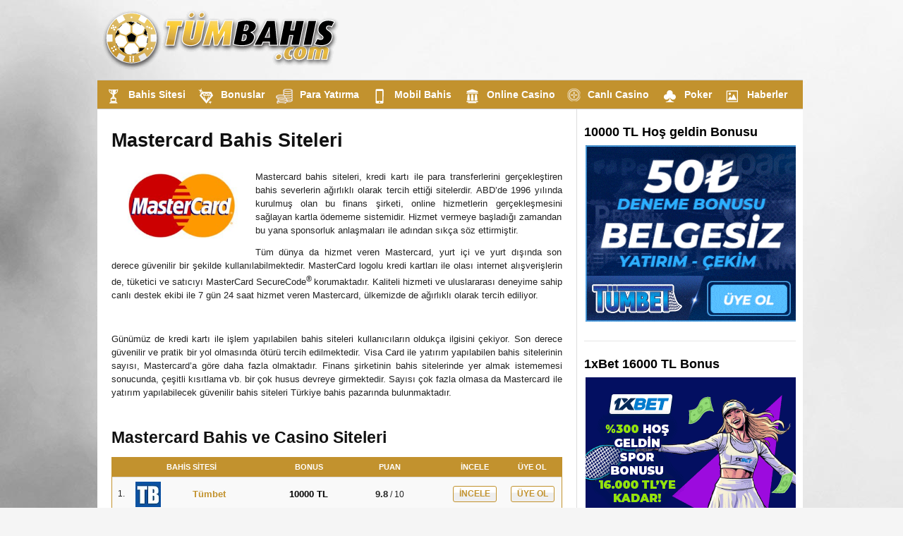

--- FILE ---
content_type: text/html; charset=UTF-8
request_url: https://www.1turkbahis2022.com/mastercard-bahis-siteleri/
body_size: 34256
content:
<!DOCTYPE html PUBLIC "-//W3C//DTD XHTML 1.0 Transitional//EN" "http://www.w3.org/TR/xhtml1/DTD/xhtml1-transitional.dtd">
<html xmlns="http://www.w3.org/1999/xhtml" lang="tr">

<head profile="http://gmpg.org/xfn/11">
<meta name="viewport" content="width=device-width, initial-scale=1.0" />
<meta http-equiv="Content-Type" content="text/html; charset=UTF-8" />

<title>Mastercard Bahis Siteleri</title>
<meta name="description" content="Mastercard Bahis Siteleri yazımızda mastercard ile bahis oynayabileceğiniz siteleri listeledik." />
<meta name="keywords" content="Mastercard Bahis Siteleri" />


<link rel="Shortcut Icon" href="https://www.1turkbahis2022.com/wp-content/themes/flytonictheme/images/favicon.ico" type="image/x-icon" />
<link rel="stylesheet" href="https://www.1turkbahis2022.com/wp-content/themes/flytonictheme/style.css" type="text/css" media="screen" />
<link rel="alternate" type="application/rss+xml" title="Türk bahis siteleri hakkinda RSS Feed" href="https://www.1turkbahis2022.com/feed/" />
<link rel="pingback" href="https://www.1turkbahis2022.com/xmlrpc.php" />

<script type="text/javascript"><!--//--><![CDATA[//><!--
sfHover = function() {
	if (!document.getElementsByTagName) return false;
	var sfEls = document.getElementById("nav").getElementsByTagName("li");

	for (var i=0; i<sfEls.length; i++) {
		sfEls[i].onmouseover=function() {
			this.className+=" sfhover";
		}
		sfEls[i].onmouseout=function() {
			this.className=this.className.replace(new RegExp(" sfhover\\b"), "");
		}
	}

}
if (window.attachEvent) window.attachEvent("onload", sfHover);
//--><!]]></script>

<meta name="google-site-verification" content="86oEfV8HnXZDVMNFuHdZELn5DgFd1Zsc1cUMPoxs72s" />
<!-- Start Alexa Certify Javascript -->
<!-- Start Alexa Certify Javascript --> 
<script type="text/javascript"> 
_atrk_opts = { atrk_acct:"6XMOh1aUXR000R", domain:"turkbahis.org",dynamic: true}; 
(function() { var as = document.createElement('script'); as.type = 'text/javascript'; as.async = true; as.src = "https://d31qbv1cthcecs.cloudfront.net/atrk.js"; var s = document.getElementsByTagName('script')[0];s.parentNode.insertBefore(as, s); })(); 
</script> 
<noscript><img src="https://d5nxst8fruw4z.cloudfront.net/atrk.gif?account=6XMOh1aUXR000R" style="display:none" height="1" width="1" alt="" /></noscript> 
<!-- End Alexa Certify Javascript -->
<meta name="google-site-verification" content="_BWVBIcYJdjeKsUfsOpy1feGUSH82EtKlkSI9-TJ-Oc" />
<meta name="google-site-verification" content="6WcDSrxHgvqzmo_0Exs8fXufSu-wzxNVXep4xwJbU1Y" />
<!--Start of Zopim Live Chat Script-->
<script type="text/javascript">
window.$zopim||(function(d,s){var z=$zopim=function(c){z._.push(c)},$=z.s=
d.createElement(s),e=d.getElementsByTagName(s)[0];z.set=function(o){z.set.
_.push(o)};z._=[];z.set._=[];$.async=!0;$.setAttribute("charset","utf-8");
$.src="//v2.zopim.com/?34npgLUDgQCAChYfth3s1JiwP1Yb5NGe";z.t=+new Date;$.
type="text/javascript";e.parentNode.insertBefore($,e)})(document,"script");
</script>
<!--End of Zopim Live Chat Script-->
				<script type="text/javascript">
					var bhittani_plugin_kksr_js = {"nonce":"45410e54d7","grs":true,"ajaxurl":"https:\/\/www.1turkbahis2022.com\/wp-admin\/admin-ajax.php","func":"kksr_ajax","msg":"Rate this post","fuelspeed":400,"thankyou":"Thank you for your vote","error_msg":"An error occurred","tooltip":"","tooltips":[{"tip":"","color":"#FFFFFF"},{"tip":"","color":"#FFFFFF"},{"tip":"","color":"#FFFFFF"},{"tip":"","color":"#FFFFFF"},{"tip":"","color":"#FFFFFF"}]};
				</script>
						<script type="text/javascript">
			var preloaderIconPath = "https://www.1turkbahis2022.com/wp-content/plugins/subscriberNewsletter/images/preloader.gif";
		</script>
	<link rel='dns-prefetch' href='//s.w.org' />
		<script type="text/javascript">
			window._wpemojiSettings = {"baseUrl":"https:\/\/s.w.org\/images\/core\/emoji\/13.0.1\/72x72\/","ext":".png","svgUrl":"https:\/\/s.w.org\/images\/core\/emoji\/13.0.1\/svg\/","svgExt":".svg","source":{"concatemoji":"https:\/\/www.1turkbahis2022.com\/wp-includes\/js\/wp-emoji-release.min.js?ver=5.6.16"}};
			!function(e,a,t){var n,r,o,i=a.createElement("canvas"),p=i.getContext&&i.getContext("2d");function s(e,t){var a=String.fromCharCode;p.clearRect(0,0,i.width,i.height),p.fillText(a.apply(this,e),0,0);e=i.toDataURL();return p.clearRect(0,0,i.width,i.height),p.fillText(a.apply(this,t),0,0),e===i.toDataURL()}function c(e){var t=a.createElement("script");t.src=e,t.defer=t.type="text/javascript",a.getElementsByTagName("head")[0].appendChild(t)}for(o=Array("flag","emoji"),t.supports={everything:!0,everythingExceptFlag:!0},r=0;r<o.length;r++)t.supports[o[r]]=function(e){if(!p||!p.fillText)return!1;switch(p.textBaseline="top",p.font="600 32px Arial",e){case"flag":return s([127987,65039,8205,9895,65039],[127987,65039,8203,9895,65039])?!1:!s([55356,56826,55356,56819],[55356,56826,8203,55356,56819])&&!s([55356,57332,56128,56423,56128,56418,56128,56421,56128,56430,56128,56423,56128,56447],[55356,57332,8203,56128,56423,8203,56128,56418,8203,56128,56421,8203,56128,56430,8203,56128,56423,8203,56128,56447]);case"emoji":return!s([55357,56424,8205,55356,57212],[55357,56424,8203,55356,57212])}return!1}(o[r]),t.supports.everything=t.supports.everything&&t.supports[o[r]],"flag"!==o[r]&&(t.supports.everythingExceptFlag=t.supports.everythingExceptFlag&&t.supports[o[r]]);t.supports.everythingExceptFlag=t.supports.everythingExceptFlag&&!t.supports.flag,t.DOMReady=!1,t.readyCallback=function(){t.DOMReady=!0},t.supports.everything||(n=function(){t.readyCallback()},a.addEventListener?(a.addEventListener("DOMContentLoaded",n,!1),e.addEventListener("load",n,!1)):(e.attachEvent("onload",n),a.attachEvent("onreadystatechange",function(){"complete"===a.readyState&&t.readyCallback()})),(n=t.source||{}).concatemoji?c(n.concatemoji):n.wpemoji&&n.twemoji&&(c(n.twemoji),c(n.wpemoji)))}(window,document,window._wpemojiSettings);
		</script>
		<style type="text/css">
img.wp-smiley,
img.emoji {
	display: inline !important;
	border: none !important;
	box-shadow: none !important;
	height: 1em !important;
	width: 1em !important;
	margin: 0 .07em !important;
	vertical-align: -0.1em !important;
	background: none !important;
	padding: 0 !important;
}
</style>
	<link rel='stylesheet' id='wp-block-library-css'  href='https://www.1turkbahis2022.com/wp-includes/css/dist/block-library/style.min.css?ver=5.6.16' type='text/css' media='all' />
<link rel='stylesheet' id='contact-form-7-css'  href='https://www.1turkbahis2022.com/wp-content/plugins/contact-form-7/includes/css/styles.css?ver=5.4.2' type='text/css' media='all' />
<link rel='stylesheet' id='jquery-ui-css'  href='https://www.1turkbahis2022.com/wp-content/plugins/photo-gallery/css/jquery-ui-1.10.3.custom.css?ver=1.1.12' type='text/css' media='all' />
<link rel='stylesheet' id='bwg_frontend-css'  href='https://www.1turkbahis2022.com/wp-content/plugins/photo-gallery/css/bwg_frontend.css?ver=1.1.12' type='text/css' media='all' />
<link rel='stylesheet' id='bwg_font-awesome-css'  href='https://www.1turkbahis2022.com/wp-content/plugins/photo-gallery/css/font-awesome-4.0.1/font-awesome.css?ver=4.0.1' type='text/css' media='all' />
<link rel='stylesheet' id='bwg_mCustomScrollbar-css'  href='https://www.1turkbahis2022.com/wp-content/plugins/photo-gallery/css/jquery.mCustomScrollbar.css?ver=1.1.12' type='text/css' media='all' />
<link rel='stylesheet' id='smartapp2-style-css'  href='https://www.1turkbahis2022.com/wp-content/plugins/zz-appbanner-standalone/css/smartapp.css?ver=1.1.0' type='text/css' media='all' />
<link rel='stylesheet' id='bhittani_plugin_kksr-css'  href='https://www.1turkbahis2022.com/wp-content/plugins/zz-googlestars/post-ratings/kk-star-ratings/css.css?ver=2.5.1' type='text/css' media='all' />
<link rel='stylesheet' id='custom-css-css'  href='https://www.1turkbahis2022.com/wp-content/themes/flytonictheme/includes/custom.css?ver=5.6.16' type='text/css' media='all' />
<link rel='stylesheet' id='media-css-css'  href='https://www.1turkbahis2022.com/wp-content/themes/flytonictheme/media.css?ver=5.6.16' type='text/css' media='all' />
<link rel='stylesheet' id='jquery-raty-style-css'  href='https://www.1turkbahis2022.com/wp-content/plugins/zz-googlestars/comment-reviews/css/jquery.raty.css?ver=1.1.5' type='text/css' media='' />
<link rel='stylesheet' id='tablepress-default-css'  href='https://www.1turkbahis2022.com/wp-content/plugins/tablepress/css/default.min.css?ver=1.14' type='text/css' media='all' />
<link rel='stylesheet' id='helper_styles-css'  href='https://www.1turkbahis2022.com/wp-content/plugins/zz-helpers_2_0/inc/css/helper_sytyles.css?ver=5.6.16' type='text/css' media='all' />
<script type='text/javascript' src='https://www.1turkbahis2022.com/wp-includes/js/jquery/jquery.min.js?ver=3.5.1' id='jquery-core-js'></script>
<script type='text/javascript' src='https://www.1turkbahis2022.com/wp-includes/js/jquery/jquery-migrate.min.js?ver=3.3.2' id='jquery-migrate-js'></script>
<script type='text/javascript' src='https://www.1turkbahis2022.com/wp-content/plugins/photo-gallery/js/bwg_frontend.js?ver=1.1.12' id='bwg_frontend-js'></script>
<script type='text/javascript' src='https://www.1turkbahis2022.com/wp-content/plugins/photo-gallery/js/jquery.mobile.js?ver=1.1.12' id='bwg_jquery_mobile-js'></script>
<script type='text/javascript' src='https://www.1turkbahis2022.com/wp-content/plugins/photo-gallery/js/jquery.mCustomScrollbar.concat.min.js?ver=1.1.12' id='bwg_mCustomScrollbar-js'></script>
<script type='text/javascript' src='https://www.1turkbahis2022.com/wp-content/plugins/photo-gallery/js/jquery.fullscreen-0.4.1.js?ver=0.4.1' id='jquery-fullscreen-js'></script>
<script type='text/javascript' id='bwg_gallery_box-js-extra'>
/* <![CDATA[ */
var bwg_objectL10n = {"bwg_field_required":"alan gereklidir. ","bwg_mail_validation":"Bu, ge\u00e7erli bir e-posta adresi de\u011fil. "};
/* ]]> */
</script>
<script type='text/javascript' src='https://www.1turkbahis2022.com/wp-content/plugins/photo-gallery/js/bwg_gallery_box.js?ver=1.1.12' id='bwg_gallery_box-js'></script>
<script type='text/javascript' src='https://www.1turkbahis2022.com/wp-content/plugins/photo-gallery/js/3DEngine/3DEngine.js?ver=1.0.0' id='bwg_3DEngine-js'></script>
<script type='text/javascript' src='https://www.1turkbahis2022.com/wp-content/plugins/photo-gallery/js/3DEngine/Sphere.js?ver=1.0.0' id='bwg_Sphere-js'></script>
<script type='text/javascript' src='https://www.1turkbahis2022.com/wp-content/plugins/zz-googlestars/post-ratings/kk-star-ratings/js.min.js?ver=2.5.1' id='bhittani_plugin_kksr_js-js'></script>
<script type='text/javascript' src='https://www.1turkbahis2022.com/wp-content/themes/flytonictheme/js/selectnav.js?ver=5.6.16' id='selectnav-js'></script>
<script type='text/javascript' src='https://www.1turkbahis2022.com/wp-content/plugins/subscriberNewsletter/js/form_script.js?ver=5.6.16' id='sbscrbrFormScripts-js'></script>
<link rel="EditURI" type="application/rsd+xml" title="RSD" href="https://www.1turkbahis2022.com/xmlrpc.php?rsd" />
<link rel="wlwmanifest" type="application/wlwmanifest+xml" href="https://www.1turkbahis2022.com/wp-includes/wlwmanifest.xml" /> 
<meta name="generator" content="WordPress 5.6.16" />
<link rel="canonical" href="https://www.1turkbahis2022.com/mastercard-bahis-siteleri/" />
<link rel='shortlink' href='https://www.1turkbahis2022.com/?p=6961' />
<link rel="alternate" type="application/json+oembed" href="https://www.1turkbahis2022.com/wp-json/oembed/1.0/embed?url=https%3A%2F%2Fwww.1turkbahis2022.com%2Fmastercard-bahis-siteleri%2F" />
<link rel="alternate" type="text/xml+oembed" href="https://www.1turkbahis2022.com/wp-json/oembed/1.0/embed?url=https%3A%2F%2Fwww.1turkbahis2022.com%2Fmastercard-bahis-siteleri%2F&#038;format=xml" />
<!-- Global site tag (gtag.js) - Google Analytics -->
<script async src="https://www.googletagmanager.com/gtag/js?id=UA-19671477-10"></script>
<script>
  window.dataLayer = window.dataLayer || [];
  function gtag(){dataLayer.push(arguments);}
  gtag('js', new Date());

  gtag('config', 'UA-19671477-10');
</script>
<script>var mobileBannerData = {"mobile_banner_img":"https:\/\/www.1turkbahis2022.com\/wp-content\/uploads\/2025\/09\/funbahis-mobil-header-banner.gif","mobile_banner_url":"https:\/\/tr.urlly.io\/git\/mobil-tb-funbahis"}</script><style>            
            .kk-star-ratings {
                width: 120px;
                min-height: 48px;
            }
            .kk-star-ratings.top-left,
            .kk-star-ratings.top-right {
                margin-top: 3px;
            }
            .kk-star-ratings.lft {
                float: left;
                margin-right: 10px;
            }
            .kk-star-ratings.rgt{
                float: right;
                margin-left: 10px;
            }
            .kk-star-ratings .kksr-stars {
                height: 24px;
                position: relative;
            }
            .kk-star-ratings .kksr-star {
                background-position: 0px 0px;
            }
            .kk-star-ratings .kksr-star.gray {
                background-image: url(gray.png);
            }
            .kk-star-ratings .kksr-star.yellow {
                background-image: url(yellow.png);
            }
            .kk-star-ratings .kksr-star.orange {
                background-image: url(orange.png);
            }
            .kk-star-ratings .kksr-stars .kksr-fuel {
                height: 24px;
                position: absolute;
                top: 0px;
                left: 0px;
                z-index: 0;
            }
            .kk-star-ratings .kksr-stars a {
                width: 24px;
                height: 24px;
                float: left;
                position: relative;
                z-index: 1;
                text-decoration: none;
                border: 0;
            }
            .kk-star-ratings .kksr-stars a:focus {
                text-decoration: none;
                border: 0;
                outline: none;
            }
            .kk-star-ratings .kksr-legend {
                font-size: 12px;
                color: #999999;
                text-align: center;
                line-height: 18px;
                padding: 3px;
                font-family: Arial, Helvetica, sans-serif;
            }
            .kk-star-ratings .kksr-legend .kksr-title {
                display: none;
            }
            
            .kk-star-ratings .kksr-stars,
            .kk-star-ratings .kksr-stars .kksr-fuel,
            .kk-star-ratings .kksr-stars a {
                background-color: transparent !important;
            }
.kk-star-ratings { width:120px; }.kk-star-ratings .kksr-stars a { width:24px; }.kk-star-ratings .kksr-stars, .kk-star-ratings .kksr-stars .kksr-fuel, .kk-star-ratings .kksr-stars a { height:24px; }.kk-star-ratings .kksr-star.gray { background-image: url(https://www.1turkbahis2022.com/wp-content/plugins/zz-googlestars/post-ratings/kk-star-ratings/gray.png);background-size:24px 24px}.kk-star-ratings .kksr-star.yellow { background-image: url(https://www.1turkbahis2022.com/wp-content/plugins/zz-googlestars/post-ratings/kk-star-ratings/yellow.png); background-size:24px 24px}.kk-star-ratings .kksr-star.orange { background-image: url(https://www.1turkbahis2022.com/wp-content/plugins/zz-googlestars/post-ratings/kk-star-ratings/orange.png); background-size:24px 24px}</style><link rel="icon" href="https://www.1turkbahis2022.com/wp-content/uploads/2019/04/cropped-Başlıksız-6-32x32.png" sizes="32x32" />
<link rel="icon" href="https://www.1turkbahis2022.com/wp-content/uploads/2019/04/cropped-Başlıksız-6-192x192.png" sizes="192x192" />
<link rel="apple-touch-icon" href="https://www.1turkbahis2022.com/wp-content/uploads/2019/04/cropped-Başlıksız-6-180x180.png" />
<meta name="msapplication-TileImage" content="https://www.1turkbahis2022.com/wp-content/uploads/2019/04/cropped-Başlıksız-6-270x270.png" />
		<style type="text/css" id="wp-custom-css">
			html, body, div, span, h1, h2, h3, h4, h5, h6, p, blockquote, img, strong, ul, li, fieldset, form, label, legend, table, caption, tr, th, td, input, menu, nav, output, {
    border: 0;
    margin: 0;
    padding: 0
}

#left_background_banner_div {
    visibility: hidden
}

#right_background_banner_div {
    visibility: hidden
}

a, a:visited {
    color: #c2922d;
    text-decoration: none
}

a:hover {
    color: #999;
    text-decoration: none
}

body {
    margin: 0 5px 0 0;
    background: #f5f5f5;
    color: #222;
    font-family: Arial, Helvetica, sans-serif;
    font-size: 10px;
    line-height: 1em
}

body {
    background-image: url(/wp-content/uploads/2019/04/grey-background-v1.jpg);
    background-attachment: fixed
}

#main {
    width: 1000px;
    margin: 0 auto 0 auto;
    background: #FFF;
    border-right: 0 solid #CCC;
    border-left: 0 solid #CCC
}

#content {
    margin: 0 auto;
    clear: both;
}

#content p {
    padding: 0 0 0 0;
}

#content #middlecontent p {
    padding: 0 0 12px 0;
}

img {
    border: 0
}

#header {
    width: 1000px;
    margin: 0 auto;
    background: #fff;
    border-right: 0 solid #CCC;
    border-left: 0 solid #CCC;
    padding: 12px 0;
    overflow: hidden
}

#header h2 {
    line-height: 1.1em;
    font-size: 2.4em;
    margin: 0;
    color: #111
}

#header h3 {
    margin: 0 0 0 2px;
    color: #888;
    font-size: 1.2em;
    font-weight: 400
}

#header-left {
    float: left;
    padding: 0 20px 0 05px
}

#header-middle {
    float: left;
    width: 630px
}

#header-right {
    float: right;
    width: 175px;
    margin: 0 0 0 10px
}

#header-right ul {
    margin: 3px 0 3px 0;
    padding: 0
}

#header-right li {
    display: inline;
    list-style: none;
    margin-right: 5px
}

#navbar {
    width: 100%;
    color: #fff;
    background: #c2922d;
    height: 40px;
    clear: both;
    border-top: 1px solid #ccc;
    border-bottom: 1px solid #ccc
}

#nav {
    display: block;
    height: 40px;
    width: 100%;
    margin: 0
}

#nav, #nav ul {
    line-height: 28px;
    margin: 0;
    padding: 0;
    list-style: none
}

#nav li {
    float: left;
    font-size: 1.3em;
    text-transform: none
}

#nav li a, #nav li a:visited {
    color: #333;
    display: block;
    padding: 6px 6px 6px 6px;
    border-right: 0 solid #ccc
}

#nav li a:hover, #nav li a:active {
    color: #06C;
    background: #f8f8f8
}

#nav li ul {
    position: absolute;
    left: -999em;
    width: 160px;
    background: #FFF;
    margin: 0;
    line-height: 18px;
    border: 1px solid #CCC;
    border-top: 1px solid #FFF;
    margin-left: -1px
}

#nav li li {
    width: 160px;
    margin: 0;
    font-size: .9em
}

#nav li li a, #nav li li a:visited {
    color: #333;
    border-right: 0
}

#nav li li a:hover, #nav li li a:active {
    background: #F5F5F5;
    color: #06C
}

#nav li:hover ul, #nav li li:hover ul, #nav li li li:hover ul, #nav li.sfhover ul, #nav li li.sfhover ul, #nav li li li.sfhover ul {
    left: auto
}

#nav li li ul, #nav li.current-menu-item li ul, #nav li.current-menu-parent li ul {
    margin: -31px 0 0 160px;
    border-top: 1px solid #CCC;
    visibility: hidden;
    font-size: 1.1em
}

#nav li li:hover ul {
    visibility: visible
}

#nav li.dropdn {
    background: url(https://www.1turkbahis2022.com/wp-content/themes/flytonictheme/images/arrowdn.png) right center no-repeat
}

#nav li.dropdn a, #nav li.dropdn a:visited {
    padding: 6px 20px 6px 12px
}

#nav li ul li.dropdn {
    background-image: url(https://www.1turkbahis2022.com/wp-content/themes/flytonictheme/images/rarrow.png);
    background-repeat: no-repeat;
    background-position: right center
}

#nav li.current-menu-item a, #nav li.current-menu-parent a {
    color: #FFF
}

#nav li.current-menu-item dropdn, #nav li.current-menu-parent dropdn {
    background-color: #333
}

#nav li.current-menu-item, #nav li.current-menu-parent {
    color: #FFF;
    background-color: #333
}

#nav li.current-menu-item a:hover, #nav li.current-menu-parent a:hover {
    background-color: #EEE;
    color: #06C
}

#nav li.current-menu-item li a, #nav li.current-menu-parent li a {
    color: #333
}

#nav li.current-menu-item li a:hover, #nav li.current-menu-parent li a:hover {
    background-color: #F5F5F5
}

#nav li.current-menu-item li.current-menu-item a, #nav li.current-menu-parent li.current-menu-item a, #nav li li.current-menu-parent a {
    color: #FFF
}

#nav li.current-menu-item li.current-menu-item li a, #nav li.current-menu-parent li.current-menu-item li a {
    color: #333
}

#nav li.current-menu-item li.current-menu-item a:hover, #nav li.current-menu-parent li.current-menu-item a:hover {
    color: #06C
}

#nav li.current-menu-item ul {
    margin-top: -1px
}

.selectnav {
    display: none
}

.topsearchinput, #searchinput {
    width: 125px;
    color: #FFF;
    background: #000 url(https://www.1turkbahis2022.com/wp-content/themes/flytonictheme/images/search_bg.png) left center no-repeat;
    border: 0 solid #DDD;
    padding: 6px 6px 6px 40px;
    border-radius: 0;
    -moz-border-radius: 0;
    font-size: 11px
}

.authorbio {
    padding: 15px;
    background: #F9F9F9;
    border: 1px solid #E5E5E5;
    margin: 30px 0;
    overflow: hidden
}

.authorbio h3 {
    margin: 0 0 5px 0 !important;
    font-size: 14px !important
}

.authorbio img {
    float: left;
    margin: 0 12px 0 0;
    border: 2px solid #DDD
}

.authorbio span {
    font-size: .9em;
    font-style: italic
}

.authorbio p {
    padding: 0 0 5px 0 !important
}

#middlecontent {
    float: left;
    padding: 10px 20px 0 20px;
    line-height: 1.5em;
    width: 639px;
    font-size: 1.3em
}

.c-s #middlecontent, .c-s-s #middlecontent {
    border-right: 1px solid #DDD
}

.s-c #middlecontent, .s-s-c #middlecontent {
    border-left: 1px solid #DDD
}

.s-c-s #middlecontent {
    border-right: 1px solid #DDD;
    border-left: 1px solid #DDD
}

.s-s-c #sidebar1, .c-s-s #sidebar1 {
    border-right: 1px solid #DDD
}

#middlecontent h1, #middlecontent h2, #middlecontent h3, #middlecontent h4, #middlecontent h5, #middlecontent h6 {
    line-height: 1em;
    color: #111;
    margin: 0 0 16px 0
}

#middlecontent h1 {
    font-size: 2.1em;
    margin-bottom: 20px;
    margin-top: 20px
}

#middlecontent h2 {
    font-size: 1.8em;
    font-weight: 600;
}

#middlecontent h3 {
    font-size: 1.5em;
    font-weight: 600
}

#middlecontent h4 {
    font-size: 1.5em;
    font-weight: 300
}

#middlecontent h5 {
    font-size: 1.3em;
    font-weight: 300
}

#middlecontent h6 {
    font-size: .8em;
    font-weight: 400;
    font-style: italic;
    margin: 5px 0 20px 0
}

.sidebar {
    float: left;
    padding: 20px 10px 10px 10px;
    line-height: 1.1em;
    width: 300px;
    margin: 0;
    font-size: 12px;
    color: #666
}

.sidebar h2 {
    margin: 6px 0 6px 0;
    font-size: 1.5em;
    color: #333
}

.sidebar ul {
    margin: 0;
    padding: 5px 0 0 25px
}

.sidebar li {
    padding: 0;
    margin-bottom: 8px;
    list-style: square outside
}

.sidebar .block {
    margin-bottom: 20px;
    padding-bottom: 15px;
    border-bottom: 1px solid #E5E5E5;
    overflow: hidden
}

.sidebar ol {
    margin: 0;
    padding: 5px 0 15px 25px
}

.sidebar ol li {
    list-style: decimal outside;
    margin: 0 0 10px 0
}

blockquote {
    margin: 10px 100px 20px 30px;
    padding: 10px 10px 0 10px;
    border-left: 4px solid #DDD;
    font-family: Georgia, "Times New Roman", Times, serif;
    color: #555;
    font-size: 14px;
    background: #f5f5f5;
    font-style: italic
}

blockquote p {
    margin: 0
}

.bannerwidget {
    display: block;
    margin: 0 auto 20px auto;
    float: none;
    text-align: center;
    padding-bottom: 0px;
    border-bottom: 0px solid #E5E5E5
}

#middlecontent .bannerAd {
    padding: 15px 0
}

.articleimg {
    float: left;
    padding: 4px;
    border: 1px solid #DDD;
    margin: 0 15px 0 0
}

.bylines {
    margin: 0 0 10px 0;
    font-size: 11px;
    color: #777
}

.moreinfo {
    border-top: 1px solid #EEE;
    margin-top: 8px;
    padding-top: 2px;
    font-size: 11px;
    color: #777;
    clear: both
}

.breadcrumb {
    margin: -5px -20px 15px -20px;
    font-size: 10px;
    padding: 5px 10px;
    border-top: 1px solid #EEE;
    border-bottom: 1px solid #EEE;
    color: #666;
    font-family: Verdana;
    font-weight: 700
}

.current_crumb {
    font-weight: 400
}

#middlecontent h1.title, #middlecontent h3.title {
    margin-bottom: 2px
}

.excerptlist {
    margin: 25px 0;
    padding: 20px 0 0 0;
    border-top: 1px solid #DDD;
    border-bottom: 1px solid #DDD
}

.articleexcerpt {
    margin-bottom: 25px;
    overflow: hidden
}

.articleexcerpt h3 {
    margin: 0
}

p img {
    padding: 0;
    max-width: 100%
}

img.centered, .aligncenter, div.aligncenter {
    display: block;
    margin: 10px auto 10px auto;
    float: none;
    text-align: center;
    padding: 2px
}

img.alignright {
    float: right;
    margin: 0 0 5px 10px;
    border: 1px solid #DDD;
    padding: 4px
}

img.alignleft {
    float: left;
    margin: 0 5px 0 0;
    border: 0 solid #DDD;
    padding: 2px
}

.alignright {
    float: right
}

.alignleft {
    float: left
}

.wp-caption {
    border: 1px solid #ddd;
    text-align: center;
    background: #EEE;
    padding-top: 4px;
    margin: 10px;
    -moz-border-radius: 3px;
    -khtml-border-radius: 3px;
    -webkit-border-radius: 3px;
    border-radius: 3px
}

.wp-caption img {
    margin: 0;
    padding: 0;
    border: 0 none
}

.wp-caption p.wp-caption-text {
    font-size: 11px;
    line-height: 17px;
    padding: 0 4px 5px;
    margin: 0
}

#middlecontent img[class*="align"], img[class*="wp-image-"] {
    height: auto
}

#middlecontent img.size-full {
    max-width: 97.5%;
    width: auto
}

.commentposts {
    padding-top: 35px;
    margin-top: 35px;
    border-top: 1px solid #DDD
}

#respond {
    padding-top: 35px;
    margin-top: 35px;
    border-top: 1px solid #DDD
}

#respond:after {
    content: ".";
    display: block;
    height: 0;
    clear: both;
    visibility: hidden
}

#commentform {
    margin: 5px 10px 0 0
}

#commentform input {
    width: 40%;
    padding: 5px;
    margin: 5px 5px 1px 0;
    border: 2px solid #DDD;
    color: #888;
    border-radius: 4px;
    -moz-border-radius: 5px
}

#commentform textarea {
    padding: 5px;
    width: 60%;
    border: 2px solid #DDD;
    color: #666;
    border-radius: 4px;
    -moz-border-radius: 5px;
    color: #888
}

#commentform label {
    color: #666;
    font-weight: 700
}

#commentform #submit {
    margin: 0;
    width: 100px;
    background: #666;
    border: 1px solid #555;
    border-radius: 4px;
    -moz-border-radius: 4px;
    -webkit-border-radius: 4px;
    color: #fff;
    padding: 8px;
    text-align: center;
    text-transform: uppercase
}

#commentform #submit:hover {
    background: #06C;
    cursor: pointer
}

.alt {
    margin: 0;
    padding: 10px
}

.commentlist {
    padding: 0;
    margin: 0 40px 0 20px;
    text-align: justify;
    color: #555
}

.commentlist li {
    margin: 15px 0 10px;
    padding: 5px 5px 10px 10px;
    list-style: none !important;
    border-top: 1px solid #ddd;
    border-bottom: 1px solid #ddd
}

.commentlist li ul.children li {
    border-top: 1px solid #EEE;
    border-bottom: 1px solid #EEE
}

.commentlist li ul li {
    margin-right: -5px;
    margin-left: 10px
}

.commentlist p {
    margin: 10px 5px 10px 0
}

.children {
    padding: 0
}

#commentform p {
    margin: 5px 0
}

.nocomments {
    text-align: center;
    margin: 0;
    padding: 0
}

div.comment-author {
    color: #CCC;
    font-size: 10px
}

div.reply {
    margin: -5px 0 0 10px;
    color: #CCC;
    font-size: 10px
}

div.reply a:hover, div.comment-author a:hover {
    color: #06C;
    text-decoration: none
}

div.reply a, ol.commentlist li div.reply a:visited, div.comment-author a, div.comment-author a:visited {
    color: #777;
    text-decoration: none;
    font-size: 10px
}

.fn {
    font-size: 12px;
    font-style: normal;
    font-weight: 700;
    color: #444
}

.avatar {
    float: left;
    padding: 3px 10px 3px 0
}

#middlecontent .pagination {
    clear: both;
    padding: 30px 0;
    line-height: 13px;
    margin: 0 0 15px 0
}

#middlecontent .pagination span, #middlecontent .pagination a {
    display: block;
    float: left;
    margin: 2px 7px 2px 0;
    padding: 9px 9px 9px 9px;
    text-decoration: none;
    width: auto;
    color: #06C;
    background: #fff;
    text-decoration: none;
    border-radius: 4px;
    -moz-border-radius: 4px
}

#middlecontent .pagination a:hover {
    color: #fff;
    background: #06C
}

#middlecontent .pagination .current {
    padding: 9px 9px 9px 9px;
    background: #06C;
    color: #fff
}

#middlecontent .pagination a.last {
    background: #999;
    color: #FFF
}

#middlecontent .pagination a.last:hover {
    background: #333;
    color: #FFF
}

#topfooter {
    overflow: hidden;
    padding: 10px
}

#topfooter {
    background: #EEE;
    overflow: hidden;
    padding: 20px 0;
    color: #666;
    border-bottom: 2px solid #666
}

#topfooter h2 {
    margin: 0 0 14px 0;
    line-height: .9em;
    font-size: 1.3em;
    color: #333
}

#topfooter .footerwidget {
    float: left;
    width: 22%;
    margin: 0 1.5%;
    padding: 5px 0
}

#topfooter .footerwidget ul {
    margin: 0;
    padding: 5px 0 0 25px
}

#topfooter .footerwidget li {
    padding: 0;
    margin-bottom: 8px;
    list-style: square outside
}

#footer {
    width: 1000px;
    background: #333;
    color: #999;
    margin: 0 auto 0 auto;
    border-top: 2px solid #CCC;
    border-right: 1px solid #CCC;
    border-left: 1px solid #CCC;
    font-size: 1.2em
}

#bottomfooter a, #midfooter a, #bottomfooter a:visited, #midfooter a:visited {
    color: #999;
    text-decoration: none
}

#bottomfooter a:hover, #midfooter a:hover {
    color: #FFF;
    text-decoration: none
}

#midfooter {
    overflow: hidden;
    padding: 10px;
    text-shadow: #111 1px 1px 1px
}

#midfooter ul {
    margin: 2px 0 0 0;
    padding: 0
}

#midfooter li {
    margin: 0 14px 0 0;
    display: inline;
    list-style: none
}

#bottomfooter {
    overflow: hidden;
    padding: 10px 10px 20px 10px;
    text-shadow: #111 1px 1px 1px
}

.toprooms {
    margin: 0
}

.toprooms th {
    background: #F5F5F5;
    color: #444;
    font-size: 11px
}

.toprooms td {
    border-top: 1px solid #DDD
}

.toprooms td span {
    font-weight: 700;
    font-size: 1.1em
}

.sidebar .toprooms a.button, .sidebar .toprooms a.button:visited {
    padding: 5px 8px;
    border: 1px solid #d5d5d5;
    background: #fff url(https://www.1turkbahis2022.com/wp-content/themes/flytonictheme/images/buttonbg.gif) repeat-x bottom;
    display: inline-block;
    border-radius: 3px;
    -moz-border-radius: 3px;
    text-decoration: none
}

.sidebar .toprooms a.button:hover {
    text-decoration: none;
    color: #FFF;
    background: #06C
}

.rank {
    font-size: 10px;
    font-weight: 700
}

.bonustable {
    margin-bottom: 20px
}

.fwidget {
    line-height: 2.2em
}

.fwidget span {
    color: #C00;
    font-size: 1.2em;
    font-weight: 700
}

.sidebar .fwidget a.button, .sidebar .fwidget a.button:visited {
    padding: 5px 8px;
    border: 1px solid #d5d5d5;
    background: #fff url(https://www.1turkbahis2022.com/wp-content/themes/flytonictheme/images/buttonbg.gif) repeat-x bottom;
    display: inline-block;
    border-radius: 3px;
    -moz-border-radius: 3px;
    text-decoration: none;
    font-weight: 700
}

.sidebar .fwidget a.button:hover {
    text-decoration: none;
    color: #FFF;
    background: #06C
}

.topsiterow {
    padding: 7px 4px;
    overflow: hidden;
    font-size: 1em;
    line-height: 1.4em;
    background: url(https://www.1turkbahis2022.com/wp-content/themes/flytonictheme/images/dotgray.gif) repeat-x bottom
}

.topsiterow .left {
    float: left;
    width: 40%
}

.topsiterow .right {
    float: right;
    width: 56%;
    text-align: right
}

.topsiterow .left span {
    font-weight: 700;
    font-size: 1.1em
}

.topsiterow .left a.navy {
    text-decoration: underline;
    color: #666
}

.left a.navy:hover {
    text-decoration: none;
    color: #666
}

.featured {
    padding: 15px;
    overflow: hidden;
    line-height: 1.5em;
    background: #F8F8F8;
    border: 1px solid #DDD;
    margin-bottom: 25px
}

.featured .left {
    float: left;
    width: 68%
}

.featured .right {
    float: right;
    width: 28%
}

.featured h2 {
    margin-top: 0 !important;
    border-bottom: 1px solid #DDD
}

.featured span {
    color: #C00;
    font-weight: .9em
}

.featured .left .top {
    margin-bottom: 10px;
    overflow: hidden;
    font-weight: 700;
    font-size: 1.4em
}

.featured .left .top img {
    float: left;
    margin: 0 10px 0 0
}

.featured .left .bottom {
    line-height: 1.3em;
    font-size: .9em
}

.featured .right img {
    margin: 0 0 5px 0;
    border: 1px solid #333;
    width: 100%
}

.featured .right {
    line-height: 2em
}

.featured a.button, .featured a.button:visited {
    padding: 3px 8px;
    border: 1px solid #d5d5d5;
    background: #fff url(https://www.1turkbahis2022.com/wp-content/themes/flytonictheme/images/buttonbg.gif) repeat-x bottom;
    display: inline-block;
    border-radius: 3px;
    -moz-border-radius: 3px;
    text-decoration: none;
    font-weight: 700;
    font-size: 1.3em
}

.featured a.button:hover {
    text-decoration: none;
    color: #FFF;
    background: #06C
}

.featured a.navy {
    text-decoration: underline;
    color: #666
}

.featured a.navy:hover {
    text-decoration: none;
    color: #666
}

.middlesites {
    margin-bottom: 25px;
    border: 1px solid #c2922d;
    background: #f9f9f9
}

.middlesites th {
    background: #F5F5F5;
    color: #fff;
    font-size: 11px
}

.middlesites td {
    border-top: 1px solid #DDD;
    line-height: 1.3em;
    text-align: center
}

.middlesites td span {
    font-weight: 700;
    font-size: 1.1em
}

.middlesites td span.red {
    color: #000
}

.middlesites td a.button, .middlesites td a.button:visited {
    padding: 3px 8px;
    border: 1px solid #d5d5d5;
    background: #fff url(https://www.1turkbahis2022.com/wp-content/themes/flytonictheme/images/buttonbg.gif) repeat-x bottom;
    display: inline-block;
    border-radius: 3px;
    -moz-border-radius: 3px;
    text-decoration: none;
    font-weight: 700
}

.middlesites td a.button:hover {
    text-decoration: none;
    color: #FFF;
    background: #06C
}

.middlesites td a.gray, .middlesites td a.gray:visited {
    text-decoration: underline;
    color: #000
}

.middlesites td a.gray:hover {
    text-decoration: none;
    color: #666
}

#middlecontent h2.reviewheading {
    margin: 0 0 2px 0;
    padding: 6px;
    background: #EEE;
    color: #fff;
    font-size: 1.2em;
    border: 1px solid #DDD
}

#middlecontent .reviewinfoleft h2.reviewheading, #middlecontent .reviewinforight h2.reviewheading, #middlecontent .reviewinfo h2.reviewheading {
    margin: 2px
}

.topreview {
    padding: 15px;
    overflow: hidden;
    line-height: 1.4em;
    border: 1px solid #DDD;
    margin-bottom: 10px
}

.topreview a.button, .topreview a.button:visited {
    padding: 3px 8px;
    border: 1px solid #d5d5d5;
    background: #fff url(https://www.1turkbahis2022.com/wp-content/themes/flytonictheme/images/buttonbg.gif) repeat-x bottom;
    display: inline-block;
    border-radius: 3px;
    -moz-border-radius: 3px;
    text-decoration: none;
    font-weight: 700;
    font-size: 1.5em
}

.topreview a.button:hover {
    text-decoration: none;
    color: #FFF;
    background: #06C
}

.reviewleft {
    float: left;
    width: 27%;
    padding: 5px;
    line-height: 2.2em
}

.reviewleft span {
    color: #C00;
    font-weight: 700;
    font-size: 1.2em
}

.reviewright {
    float: right;
    margin-left: 2.5%;
    width: 60%;
    padding: 10px 10px 5px 10px;
    background: #F5F5F5
}

#middlecontent .reviewright h3 {
    font-size: 1.1em;
    margin: 0 0 9px 0;
    padding: 0 0 3px 0;
    border-bottom: 1px solid #E5E5E5
}

#middlecontent .reviewright ul {
    padding: 0;
    margin: 0 0 0 25px
}

#middlecontent .reviewright li {
    list-style: url(https://www.1turkbahis2022.com/wp-content/themes/flytonictheme/images/greenbullet.png) outside;
    margin: 0 0 8px 0;
    padding: 0;
    line-height: 1em
}

.reviewinfo {
    overflow: hidden;
    border: 1px solid #DDD;
    margin-bottom: 10px
}

.reviewinfo .block {
    width: 22%;
    margin: 5px 1.5%;
    float: left
}

.basicinfo td span {
    font-weight: 700;
    color: #C00
}

.basicinfo th {
    text-align: left;
    border-bottom: 1px solid #EEE;
    border-right: 2px solid #EEE;
    font-weight: 700
}

.basicinfo td {
    text-align: left;
    color: #666;
    border-bottom: 1px solid #EEE;
    text-indent: 10px
}

a.bigbutton, a.bigbutton:visited {
    background: #c2922e;
    display: block;
    font-size: 20px;
    width: 186px;
    color: #000;
    line-height: 33px;
    font-weight: bold;
    text-shadow: 1px 1px 1px #ccc;
    margin: 10px auto;
    text-align: center;
}


.reviewleft a img {
    width: 100% !important;
    height: auto !important
}

#middlecontent .reviewcons li {
    list-style: url([data-uri]) outside !important
}

.ui-helper-hidden {
    display: none
}

.ui-helper-hidden-accessible {
    border: 0;
    clip: rect(0 0 0 0);
    height: 1px;
    margin: -1px;
    overflow: hidden;
    padding: 0;
    position: absolute;
    width: 1px
}

.ui-helper-reset {
    margin: 0;
    padding: 0;
    border: 0;
    outline: 0;
    line-height: 1.3;
    text-decoration: none;
    font-size: 100%;
    list-style: none
}

.ui-helper-clearfix:before, .ui-helper-clearfix:after {
    content: "";
    display: table;
    border-collapse: collapse
}

.ui-helper-clearfix:after {
    clear: both
}

.ui-helper-clearfix {
    min-height: 0
}

.ui-helper-zfix {
    width: 100%;
    height: 100%;
    top: 0;
    left: 0;
    position: absolute;
    opacity: 0;
    filter: Alpha(Opacity=0)
}

.ui-front {
    z-index: 100
}

.ui-state-disabled {
    cursor: default !important
}

.ui-icon {
    display: block;
    text-indent: -99999px;
    overflow: hidden;
    background-repeat: no-repeat
}

.ui-widget-overlay {
    position: fixed;
    top: 0;
    left: 0;
    width: 100%;
    height: 100%
}

.ui-resizable {
    position: relative
}

.ui-resizable-handle {
    position: absolute;
    font-size: .1px;
    display: block
}

.ui-resizable-disabled .ui-resizable-handle, .ui-resizable-autohide .ui-resizable-handle {
    display: none
}

.ui-resizable-n {
    cursor: n-resize;
    height: 7px;
    width: 100%;
    top: -5px;
    left: 0
}

.ui-resizable-s {
    cursor: s-resize;
    height: 7px;
    width: 100%;
    bottom: -5px;
    left: 0
}

.ui-resizable-e {
    cursor: e-resize;
    width: 7px;
    right: -5px;
    top: 0;
    height: 100%
}

.ui-resizable-w {
    cursor: w-resize;
    width: 7px;
    left: -5px;
    top: 0;
    height: 100%
}

.ui-resizable-se {
    cursor: se-resize;
    width: 12px;
    height: 12px;
    right: 1px;
    bottom: 1px
}

.ui-resizable-sw {
    cursor: sw-resize;
    width: 9px;
    height: 9px;
    left: -5px;
    bottom: -5px
}

.ui-resizable-nw {
    cursor: nw-resize;
    width: 9px;
    height: 9px;
    left: -5px;
    top: -5px
}

.ui-resizable-ne {
    cursor: ne-resize;
    width: 9px;
    height: 9px;
    right: -5px;
    top: -5px
}

.ui-selectable-helper {
    position: absolute;
    z-index: 100;
    border: 1px dotted black
}

.ui-accordion .ui-accordion-header {
    display: block;
    cursor: pointer;
    position: relative;
    margin-top: 2px;
    padding: .5em .5em .5em .7em;
    min-height: 0
}

.ui-accordion .ui-accordion-icons {
    padding-left: 2.2em
}

.ui-accordion .ui-accordion-noicons {
    padding-left: .7em
}

.ui-accordion .ui-accordion-icons .ui-accordion-icons {
    padding-left: 2.2em
}

.ui-accordion .ui-accordion-header .ui-accordion-header-icon {
    position: absolute;
    left: .5em;
    top: 50%;
    margin-top: -8px
}

.ui-accordion .ui-accordion-content {
    padding: 1em 2.2em;
    border-top: 0;
    overflow: auto
}

.ui-autocomplete {
    position: absolute;
    top: 0;
    left: 0;
    cursor: default
}

.ui-button {
    display: inline-block;
    position: relative;
    padding: 0;
    line-height: normal;
    margin-right: .1em;
    cursor: pointer;
    vertical-align: middle;
    text-align: center;
    overflow: visible
}

.ui-button, .ui-button:link, .ui-button:visited, .ui-button:hover, .ui-button:active {
    text-decoration: none
}

.ui-button-icon-only {
    width: 2.2em
}

button.ui-button-icon-only {
    width: 2.4em
}

.ui-button-icons-only {
    width: 3.4em
}

button.ui-button-icons-only {
    width: 3.7em
}

.ui-button .ui-button-text {
    display: block;
    line-height: normal
}

.ui-button-text-only .ui-button-text {
    padding: .4em 1em
}

.ui-button-icon-only .ui-button-text, .ui-button-icons-only .ui-button-text {
    padding: .4em;
    text-indent: -9999999px
}

.ui-button-text-icon-primary .ui-button-text, .ui-button-text-icons .ui-button-text {
    padding: .4em 1em .4em 2.1em
}

.ui-button-text-icon-secondary .ui-button-text, .ui-button-text-icons .ui-button-text {
    padding: .4em 2.1em .4em 1em
}

.ui-button-text-icons .ui-button-text {
    padding-left: 2.1em;
    padding-right: 2.1em
}

input.ui-button {
    padding: .4em 1em
}

.ui-button-icon-only .ui-icon, .ui-button-text-icon-primary .ui-icon, .ui-button-text-icon-secondary .ui-icon, .ui-button-text-icons .ui-icon, .ui-button-icons-only .ui-icon {
    position: absolute;
    top: 50%;
    margin-top: -8px
}

.ui-button-icon-only .ui-icon {
    left: 50%;
    margin-left: -8px
}

.ui-button-text-icon-primary .ui-button-icon-primary, .ui-button-text-icons .ui-button-icon-primary, .ui-button-icons-only .ui-button-icon-primary {
    left: .5em
}

.ui-button-text-icon-secondary .ui-button-icon-secondary, .ui-button-text-icons .ui-button-icon-secondary, .ui-button-icons-only .ui-button-icon-secondary {
    right: .5em
}

.ui-buttonset {
    margin-right: 7px
}

.ui-buttonset .ui-button {
    margin-left: 0;
    margin-right: -.3em
}

input.ui-button::-moz-focus-inner, button.ui-button::-moz-focus-inner {
    border: 0;
    padding: 0
}

.ui-datepicker {
    width: 17em;
    padding: .2em .2em 0;
    display: none
}

.ui-datepicker .ui-datepicker-header {
    position: relative;
    padding: .2em 0
}

.ui-datepicker .ui-datepicker-prev, .ui-datepicker .ui-datepicker-next {
    position: absolute;
    top: 2px;
    width: 1.8em;
    height: 1.8em
}

.ui-datepicker .ui-datepicker-prev-hover, .ui-datepicker .ui-datepicker-next-hover {
    top: 1px
}

.ui-datepicker .ui-datepicker-prev {
    left: 2px
}

.ui-datepicker .ui-datepicker-next {
    right: 2px
}

.ui-datepicker .ui-datepicker-prev-hover {
    left: 1px
}

.ui-datepicker .ui-datepicker-next-hover {
    right: 1px
}

.ui-datepicker .ui-datepicker-prev span, .ui-datepicker .ui-datepicker-next span {
    display: block;
    position: absolute;
    left: 50%;
    margin-left: -8px;
    top: 50%;
    margin-top: -8px
}

.ui-datepicker .ui-datepicker-title {
    margin: 0 2.3em;
    line-height: 1.8em;
    text-align: center
}

.ui-datepicker .ui-datepicker-title select {
    font-size: 1em;
    margin: 1px 0
}

.ui-datepicker select.ui-datepicker-month-year {
    width: 100%
}

.ui-datepicker select.ui-datepicker-month, .ui-datepicker select.ui-datepicker-year {
    width: 49%
}

.ui-datepicker table {
    width: 100%;
    font-size: .9em;
    border-collapse: collapse;
    margin: 0 0 .4em
}

.ui-datepicker th {
    padding: .7em .3em;
    text-align: center;
    font-weight: 700;
    border: 0
}

.ui-datepicker td {
    border: 0;
    padding: 1px
}

.ui-datepicker td span, .ui-datepicker td a {
    display: block;
    padding: .2em;
    text-align: right;
    text-decoration: none
}

.ui-datepicker .ui-datepicker-buttonpane {
    background-image: none;
    margin: .7em 0 0 0;
    padding: 0 .2em;
    border-left: 0;
    border-right: 0;
    border-bottom: 0
}

.ui-datepicker .ui-datepicker-buttonpane button {
    float: right;
    margin: .5em .2em .4em;
    cursor: pointer;
    padding: .2em .6em .3em .6em;
    width: auto;
    overflow: visible
}

.ui-datepicker .ui-datepicker-buttonpane button.ui-datepicker-current {
    float: left
}

.ui-datepicker.ui-datepicker-multi {
    width: auto
}

.ui-datepicker-multi .ui-datepicker-group {
    float: left
}

.ui-datepicker-multi .ui-datepicker-group table {
    width: 95%;
    margin: 0 auto .4em
}

.ui-datepicker-multi-2 .ui-datepicker-group {
    width: 50%
}

.ui-datepicker-multi-3 .ui-datepicker-group {
    width: 33.3%
}

.ui-datepicker-multi-4 .ui-datepicker-group {
    width: 25%
}

.ui-datepicker-multi .ui-datepicker-group-last .ui-datepicker-header, .ui-datepicker-multi .ui-datepicker-group-middle .ui-datepicker-header {
    border-left-width: 0
}

.ui-datepicker-multi .ui-datepicker-buttonpane {
    clear: left
}

.ui-datepicker-row-break {
    clear: both;
    width: 100%;
    font-size: 0
}

.ui-datepicker-rtl {
    direction: rtl
}

.ui-datepicker-rtl .ui-datepicker-prev {
    right: 2px;
    left: auto
}

.ui-datepicker-rtl .ui-datepicker-next {
    left: 2px;
    right: auto
}

.ui-datepicker-rtl .ui-datepicker-prev:hover {
    right: 1px;
    left: auto
}

.ui-datepicker-rtl .ui-datepicker-next:hover {
    left: 1px;
    right: auto
}

.ui-datepicker-rtl .ui-datepicker-buttonpane {
    clear: right
}

.ui-datepicker-rtl .ui-datepicker-buttonpane button {
    float: left
}

.ui-datepicker-rtl .ui-datepicker-buttonpane button.ui-datepicker-current, .ui-datepicker-rtl .ui-datepicker-group {
    float: right
}

.ui-datepicker-rtl .ui-datepicker-group-last .ui-datepicker-header, .ui-datepicker-rtl .ui-datepicker-group-middle .ui-datepicker-header {
    border-right-width: 0;
    border-left-width: 1px
}

.ui-dialog {
    position: absolute;
    top: 0;
    left: 0;
    padding: .2em;
    outline: 0
}

.ui-dialog .ui-dialog-titlebar {
    padding: .4em 1em;
    position: relative
}

.ui-dialog .ui-dialog-title {
    float: left;
    margin: .1em 0;
    white-space: nowrap;
    width: 90%;
    overflow: hidden;
    text-overflow: ellipsis
}

.ui-dialog .ui-dialog-titlebar-close {
    position: absolute;
    right: .3em;
    top: 50%;
    width: 21px;
    margin: -10px 0 0 0;
    padding: 1px;
    height: 20px
}

.ui-dialog .ui-dialog-content {
    position: relative;
    border: 0;
    padding: .5em 1em;
    background: none;
    overflow: auto
}

.ui-dialog .ui-dialog-buttonpane {
    text-align: left;
    border-width: 1px 0 0 0;
    background-image: none;
    margin-top: .5em;
    padding: .3em 1em .5em .4em
}

.ui-dialog .ui-dialog-buttonpane .ui-dialog-buttonset {
    float: right
}

.ui-dialog .ui-dialog-buttonpane button {
    margin: .5em .4em .5em 0;
    cursor: pointer
}

.ui-dialog .ui-resizable-se {
    width: 12px;
    height: 12px;
    right: -5px;
    bottom: -5px;
    background-position: 16px 16px
}

.ui-draggable .ui-dialog-titlebar {
    cursor: move
}

.ui-menu {
    list-style: none;
    padding: 2px;
    margin: 0;
    display: block;
    outline: none
}

.ui-menu .ui-menu {
    margin-top: -3px;
    position: absolute
}

.ui-menu .ui-menu-item {
    margin: 0;
    padding: 0;
    width: 100%;
    list-style-image: url([data-uri])
}

.ui-menu .ui-menu-divider {
    margin: 5px -2px 5px -2px;
    height: 0;
    font-size: 0;
    line-height: 0;
    border-width: 1px 0 0 0
}

.ui-menu .ui-menu-item a {
    text-decoration: none;
    display: block;
    padding: 2px .4em;
    line-height: 1.5;
    min-height: 0;
    font-weight: 400
}

.ui-menu .ui-menu-item a.ui-state-focus, .ui-menu .ui-menu-item a.ui-state-active {
    font-weight: 400;
    margin: -1px
}

.ui-menu .ui-state-disabled {
    font-weight: 400;
    margin: .4em 0 .2em;
    line-height: 1.5
}

.ui-menu .ui-state-disabled a {
    cursor: default
}

.ui-menu-icons {
    position: relative
}

.ui-menu-icons .ui-menu-item a {
    position: relative;
    padding-left: 2em
}

.ui-menu .ui-icon {
    position: absolute;
    top: .2em;
    left: .2em
}

.ui-menu .ui-menu-icon {
    position: static;
    float: right
}

.ui-progressbar {
    height: 2em;
    text-align: left;
    overflow: hidden
}

.ui-progressbar .ui-progressbar-value {
    margin: -1px;
    height: 100%
}

.ui-progressbar .ui-progressbar-overlay {
    background: url(https://www.1turkbahis2022.com/wp-content/plugins/photo-gallery/css/images/animated-overlay.gif);
    height: 100%;
    filter: alpha(opacity=25);
    opacity: .25
}

.ui-progressbar-indeterminate .ui-progressbar-value {
    background-image: none
}

.ui-slider {
    position: relative;
    text-align: left
}

.ui-slider .ui-slider-handle {
    position: absolute;
    z-index: 2;
    width: 1.2em;
    height: 1.2em;
    cursor: default
}

.ui-slider .ui-slider-range {
    position: absolute;
    z-index: 1;
    font-size: .7em;
    display: block;
    border: 0;
    background-position: 0 0
}

.ui-slider.ui-state-disabled .ui-slider-handle, .ui-slider.ui-state-disabled .ui-slider-range {
    filter: inherit
}

.ui-slider-horizontal {
    height: .8em
}

.ui-slider-horizontal .ui-slider-handle {
    top: -.3em;
    margin-left: -.6em
}

.ui-slider-horizontal .ui-slider-range {
    top: 0;
    height: 100%
}

.ui-slider-horizontal .ui-slider-range-min {
    left: 0
}

.ui-slider-horizontal .ui-slider-range-max {
    right: 0
}

.ui-slider-vertical {
    width: .8em;
    height: 100px
}

.ui-slider-vertical .ui-slider-handle {
    left: -.3em;
    margin-left: 0;
    margin-bottom: -.6em
}

.ui-slider-vertical .ui-slider-range {
    left: 0;
    width: 100%
}

.ui-slider-vertical .ui-slider-range-min {
    bottom: 0
}

.ui-slider-vertical .ui-slider-range-max {
    top: 0
}

.ui-spinner {
    position: relative;
    display: inline-block;
    overflow: hidden;
    padding: 0;
    vertical-align: middle
}

.ui-spinner-input {
    border: none;
    background: none;
    color: inherit;
    padding: 0;
    margin: .2em 0;
    vertical-align: middle;
    margin-left: .4em;
    margin-right: 22px
}

.ui-spinner-button {
    width: 16px;
    height: 50%;
    font-size: .5em;
    padding: 0;
    margin: 0;
    text-align: center;
    position: absolute;
    cursor: default;
    display: block;
    overflow: hidden;
    right: 0
}

.ui-spinner a.ui-spinner-button {
    border-top: none;
    border-bottom: none;
    border-right: none
}

.ui-spinner .ui-icon {
    position: absolute;
    margin-top: -8px;
    top: 50%;
    left: 0
}

.ui-spinner-up {
    top: 0
}

.ui-spinner-down {
    bottom: 0
}

.ui-spinner .ui-icon-triangle-1-s {
    background-position: -65px -16px
}

.ui-tabs {
    position: relative;
    padding: .2em
}

.ui-tabs .ui-tabs-nav {
    margin: 0;
    padding: .2em .2em 0
}

.ui-tabs .ui-tabs-nav li {
    list-style: none;
    float: left;
    position: relative;
    top: 0;
    margin: 1px .2em 0 0;
    border-bottom-width: 0;
    padding: 0;
    white-space: nowrap
}

.ui-tabs .ui-tabs-nav li a {
    float: left;
    padding: .5em 1em;
    text-decoration: none
}

.ui-tabs .ui-tabs-nav li.ui-tabs-active {
    margin-bottom: -1px;
    padding-bottom: 1px
}

.ui-tabs .ui-tabs-nav li.ui-tabs-active a, .ui-tabs .ui-tabs-nav li.ui-state-disabled a, .ui-tabs .ui-tabs-nav li.ui-tabs-loading a {
    cursor: text
}

.ui-tabs .ui-tabs-nav li a, .ui-tabs-collapsible .ui-tabs-nav li.ui-tabs-active a {
    cursor: pointer
}

.ui-tabs .ui-tabs-panel {
    display: block;
    border-width: 0;
    padding: 1em 1.4em;
    background: none
}

.ui-tooltip {
    padding: 8px;
    position: absolute;
    z-index: 9999;
    max-width: 300px;
    -webkit-box-shadow: 0 0 5px #aaa;
    box-shadow: 0 0 5px #aaa
}

body .ui-tooltip {
    border-width: 2px
}

.ui-widget {
    font-family: Trebuchet MS, Tahoma, Verdana, Arial, sans-serif;
    font-size: 1.1em
}

.ui-widget .ui-widget {
    font-size: 1em
}

.ui-widget input, .ui-widget select, .ui-widget textarea, .ui-widget button {
    font-family: Trebuchet MS, Tahoma, Verdana, Arial, sans-serif;
    font-size: 1em
}

.ui-widget-content {
    border: 1px solid #ddd;
    background: #eee url(https://www.1turkbahis2022.com/wp-content/plugins/photo-gallery/css/images/ui-bg_highlight-soft_100_eeeeee_1x100.png) 50% top repeat-x;
    color: #333
}

.ui-widget-content a {
    color: #333
}

.ui-widget-header {
    border: 1px solid #e78f08;
    background: #f6a828 url(https://www.1turkbahis2022.com/wp-content/plugins/photo-gallery/css/images/ui-bg_gloss-wave_35_f6a828_500x100.png) 50% 50% repeat-x;
    color: #fff;
    font-weight: 700
}

.ui-widget-header a {
    color: #fff
}

.ui-state-default, .ui-widget-content .ui-state-default, .ui-widget-header .ui-state-default {
    border: 1px solid #ccc;
    background: #f6f6f6 url(https://www.1turkbahis2022.com/wp-content/plugins/photo-gallery/css/images/ui-bg_glass_100_f6f6f6_1x400.png) 50% 50% repeat-x;
    font-weight: 700;
    color: #1c94c4
}

.ui-state-default a, .ui-state-default a:link, .ui-state-default a:visited {
    color: #1c94c4;
    text-decoration: none
}

.ui-state-hover, .ui-widget-content .ui-state-hover, .ui-widget-header .ui-state-hover, .ui-state-focus, .ui-widget-content .ui-state-focus, .ui-widget-header .ui-state-focus {
    border: 1px solid #fbcb09;
    background: #fdf5ce url(https://www.1turkbahis2022.com/wp-content/plugins/photo-gallery/css/images/ui-bg_glass_100_fdf5ce_1x400.png) 50% 50% repeat-x;
    font-weight: 700;
    color: #c77405
}

.ui-state-hover a, .ui-state-hover a:hover, .ui-state-hover a:link, .ui-state-hover a:visited {
    color: #c77405;
    text-decoration: none
}

.ui-state-active, .ui-widget-content .ui-state-active, .ui-widget-header .ui-state-active {
    border: 1px solid #fbd850;
    background: #fff url(https://www.1turkbahis2022.com/wp-content/plugins/photo-gallery/css/images/ui-bg_glass_65_ffffff_1x400.png) 50% 50% repeat-x;
    font-weight: 700;
    color: #eb8f00
}

.ui-state-active a, .ui-state-active a:link, .ui-state-active a:visited {
    color: #eb8f00;
    text-decoration: none
}

.ui-state-highlight, .ui-widget-content .ui-state-highlight, .ui-widget-header .ui-state-highlight {
    border: 1px solid #fed22f;
    background: #ffe45c url(https://www.1turkbahis2022.com/wp-content/plugins/photo-gallery/css/images/ui-bg_highlight-soft_75_ffe45c_1x100.png) 50% top repeat-x;
    color: #363636
}

.ui-state-highlight a, .ui-widget-content .ui-state-highlight a, .ui-widget-header .ui-state-highlight a {
    color: #363636
}

.ui-state-error, .ui-widget-content .ui-state-error, .ui-widget-header .ui-state-error {
    border: 1px solid #cd0a0a;
    background: #b81900 url(https://www.1turkbahis2022.com/wp-content/plugins/photo-gallery/css/images/ui-bg_diagonals-thick_18_b81900_40x40.png) 50% 50% repeat;
    color: #fff
}

.ui-state-error a, .ui-widget-content .ui-state-error a, .ui-widget-header .ui-state-error a {
    color: #fff
}

.ui-state-error-text, .ui-widget-content .ui-state-error-text, .ui-widget-header .ui-state-error-text {
    color: #fff
}

.ui-priority-primary, .ui-widget-content .ui-priority-primary, .ui-widget-header .ui-priority-primary {
    font-weight: 700
}

.ui-priority-secondary, .ui-widget-content .ui-priority-secondary, .ui-widget-header .ui-priority-secondary {
    opacity: .7;
    filter: Alpha(Opacity=70);
    font-weight: 400
}

.ui-state-disabled, .ui-widget-content .ui-state-disabled, .ui-widget-header .ui-state-disabled {
    opacity: .35;
    filter: Alpha(Opacity=35);
    background-image: none
}

.ui-state-disabled .ui-icon {
    filter: Alpha(Opacity=35)
}

.ui-icon {
    width: 16px;
    height: 16px
}

.ui-icon, .ui-widget-content .ui-icon {
    background-image: url(https://www.1turkbahis2022.com/wp-content/plugins/photo-gallery/css/images/ui-icons_222222_256x240.png)
}

.ui-widget-header .ui-icon {
    background-image: url(https://www.1turkbahis2022.com/wp-content/plugins/photo-gallery/css/images/ui-icons_ffffff_256x240.png)
}

.ui-state-default .ui-icon {
    background-image: url(https://www.1turkbahis2022.com/wp-content/plugins/photo-gallery/css/images/ui-icons_ef8c08_256x240.png)
}

.ui-state-hover .ui-icon, .ui-state-focus .ui-icon {
    background-image: url(https://www.1turkbahis2022.com/wp-content/plugins/photo-gallery/css/images/ui-icons_ef8c08_256x240.png)
}

.ui-state-active .ui-icon {
    background-image: url(https://www.1turkbahis2022.com/wp-content/plugins/photo-gallery/css/images/ui-icons_ef8c08_256x240.png)
}

.ui-state-highlight .ui-icon {
    background-image: url(https://www.1turkbahis2022.com/wp-content/plugins/photo-gallery/css/images/ui-icons_228ef1_256x240.png)
}

.ui-state-error .ui-icon, .ui-state-error-text .ui-icon {
    background-image: url(https://www.1turkbahis2022.com/wp-content/plugins/photo-gallery/css/images/ui-icons_ffd27a_256x240.png)
}

.ui-icon-blank {
    background-position: 16px 16px
}

.ui-icon-carat-1-n {
    background-position: 0 0
}

.ui-icon-carat-1-ne {
    background-position: -16px 0
}

.ui-icon-carat-1-e {
    background-position: -32px 0
}

.ui-icon-carat-1-se {
    background-position: -48px 0
}

.ui-icon-carat-1-s {
    background-position: -64px 0
}

.ui-icon-carat-1-sw {
    background-position: -80px 0
}

.ui-icon-carat-1-w {
    background-position: -96px 0
}

.ui-icon-carat-1-nw {
    background-position: -112px 0
}

.ui-icon-carat-2-n-s {
    background-position: -128px 0
}

.ui-icon-carat-2-e-w {
    background-position: -144px 0
}

.ui-icon-triangle-1-n {
    background-position: 0 -16px
}

.ui-icon-triangle-1-ne {
    background-position: -16px -16px
}

.ui-icon-triangle-1-e {
    background-position: -32px -16px
}

.ui-icon-triangle-1-se {
    background-position: -48px -16px
}

.ui-icon-triangle-1-s {
    background-position: -64px -16px
}

.ui-icon-triangle-1-sw {
    background-position: -80px -16px
}

.ui-icon-triangle-1-w {
    background-position: -96px -16px
}

.ui-icon-triangle-1-nw {
    background-position: -112px -16px
}

.ui-icon-triangle-2-n-s {
    background-position: -128px -16px
}

.ui-icon-triangle-2-e-w {
    background-position: -144px -16px
}

.ui-icon-arrow-1-n {
    background-position: 0 -32px
}

.ui-icon-arrow-1-ne {
    background-position: -16px -32px
}

.ui-icon-arrow-1-e {
    background-position: -32px -32px
}

.ui-icon-arrow-1-se {
    background-position: -48px -32px
}

.ui-icon-arrow-1-s {
    background-position: -64px -32px
}

.ui-icon-arrow-1-sw {
    background-position: -80px -32px
}

.ui-icon-arrow-1-w {
    background-position: -96px -32px
}

.ui-icon-arrow-1-nw {
    background-position: -112px -32px
}

.ui-icon-arrow-2-n-s {
    background-position: -128px -32px
}

.ui-icon-arrow-2-ne-sw {
    background-position: -144px -32px
}

.ui-icon-arrow-2-e-w {
    background-position: -160px -32px
}

.ui-icon-arrow-2-se-nw {
    background-position: -176px -32px
}

.ui-icon-arrowstop-1-n {
    background-position: -192px -32px
}

.ui-icon-arrowstop-1-e {
    background-position: -208px -32px
}

.ui-icon-arrowstop-1-s {
    background-position: -224px -32px
}

.ui-icon-arrowstop-1-w {
    background-position: -240px -32px
}

.ui-icon-arrowthick-1-n {
    background-position: 0 -48px
}

.ui-icon-arrowthick-1-ne {
    background-position: -16px -48px
}

.ui-icon-arrowthick-1-e {
    background-position: -32px -48px
}

.ui-icon-arrowthick-1-se {
    background-position: -48px -48px
}

.ui-icon-arrowthick-1-s {
    background-position: -64px -48px
}

.ui-icon-arrowthick-1-sw {
    background-position: -80px -48px
}

.ui-icon-arrowthick-1-w {
    background-position: -96px -48px
}

.ui-icon-arrowthick-1-nw {
    background-position: -112px -48px
}

.ui-icon-arrowthick-2-n-s {
    background-position: -128px -48px
}

.ui-icon-arrowthick-2-ne-sw {
    background-position: -144px -48px
}

.ui-icon-arrowthick-2-e-w {
    background-position: -160px -48px
}

.ui-icon-arrowthick-2-se-nw {
    background-position: -176px -48px
}

.ui-icon-arrowthickstop-1-n {
    background-position: -192px -48px
}

.ui-icon-arrowthickstop-1-e {
    background-position: -208px -48px
}

.ui-icon-arrowthickstop-1-s {
    background-position: -224px -48px
}

.ui-icon-arrowthickstop-1-w {
    background-position: -240px -48px
}

.ui-icon-arrowreturnthick-1-w {
    background-position: 0 -64px
}

.ui-icon-arrowreturnthick-1-n {
    background-position: -16px -64px
}

.ui-icon-arrowreturnthick-1-e {
    background-position: -32px -64px
}

.ui-icon-arrowreturnthick-1-s {
    background-position: -48px -64px
}

.ui-icon-arrowreturn-1-w {
    background-position: -64px -64px
}

.ui-icon-arrowreturn-1-n {
    background-position: -80px -64px
}

.ui-icon-arrowreturn-1-e {
    background-position: -96px -64px
}

.ui-icon-arrowreturn-1-s {
    background-position: -112px -64px
}

.ui-icon-arrowrefresh-1-w {
    background-position: -128px -64px
}

.ui-icon-arrowrefresh-1-n {
    background-position: -144px -64px
}

.ui-icon-arrowrefresh-1-e {
    background-position: -160px -64px
}

.ui-icon-arrowrefresh-1-s {
    background-position: -176px -64px
}

.ui-icon-arrow-4 {
    background-position: 0 -80px
}

.ui-icon-arrow-4-diag {
    background-position: -16px -80px
}

.ui-icon-extlink {
    background-position: -32px -80px
}

.ui-icon-newwin {
    background-position: -48px -80px
}

.ui-icon-refresh {
    background-position: -64px -80px
}

.ui-icon-shuffle {
    background-position: -80px -80px
}

.ui-icon-transfer-e-w {
    background-position: -96px -80px
}

.ui-icon-transferthick-e-w {
    background-position: -112px -80px
}

.ui-icon-folder-collapsed {
    background-position: 0 -96px
}

.ui-icon-folder-open {
    background-position: -16px -96px
}

.ui-icon-document {
    background-position: -32px -96px
}

.ui-icon-document-b {
    background-position: -48px -96px
}

.ui-icon-note {
    background-position: -64px -96px
}

.ui-icon-mail-closed {
    background-position: -80px -96px
}

.ui-icon-mail-open {
    background-position: -96px -96px
}

.ui-icon-suitcase {
    background-position: -112px -96px
}

.ui-icon-comment {
    background-position: -128px -96px
}

.ui-icon-person {
    background-position: -144px -96px
}

.ui-icon-print {
    background-position: -160px -96px
}

.ui-icon-trash {
    background-position: -176px -96px
}

.ui-icon-locked {
    background-position: -192px -96px
}

.ui-icon-unlocked {
    background-position: -208px -96px
}

.ui-icon-bookmark {
    background-position: -224px -96px
}

.ui-icon-tag {
    background-position: -240px -96px
}

.ui-icon-home {
    background-position: 0 -112px
}

.ui-icon-flag {
    background-position: -16px -112px
}

.ui-icon-calendar {
    background-position: -32px -112px
}

.ui-icon-cart {
    background-position: -48px -112px
}

.ui-icon-pencil {
    background-position: -64px -112px
}

.ui-icon-clock {
    background-position: -80px -112px
}

.ui-icon-disk {
    background-position: -96px -112px
}

.ui-icon-calculator {
    background-position: -112px -112px
}

.ui-icon-zoomin {
    background-position: -128px -112px
}

.ui-icon-zoomout {
    background-position: -144px -112px
}

.ui-icon-search {
    background-position: -160px -112px
}

.ui-icon-wrench {
    background-position: -176px -112px
}

.ui-icon-gear {
    background-position: -192px -112px
}

.ui-icon-heart {
    background-position: -208px -112px
}

.ui-icon-star {
    background-position: -224px -112px
}

.ui-icon-link {
    background-position: -240px -112px
}

.ui-icon-cancel {
    background-position: 0 -128px
}

.ui-icon-plus {
    background-position: -16px -128px
}

.ui-icon-plusthick {
    background-position: -32px -128px
}

.ui-icon-minus {
    background-position: -48px -128px
}

.ui-icon-minusthick {
    background-position: -64px -128px
}

.ui-icon-close {
    background-position: -80px -128px
}

.ui-icon-closethick {
    background-position: -96px -128px
}

.ui-icon-key {
    background-position: -112px -128px
}

.ui-icon-lightbulb {
    background-position: -128px -128px
}

.ui-icon-scissors {
    background-position: -144px -128px
}

.ui-icon-clipboard {
    background-position: -160px -128px
}

.ui-icon-copy {
    background-position: -176px -128px
}

.ui-icon-contact {
    background-position: -192px -128px
}

.ui-icon-image {
    background-position: -208px -128px
}

.ui-icon-video {
    background-position: -224px -128px
}

.ui-icon-script {
    background-position: -240px -128px
}

.ui-icon-alert {
    background-position: 0 -144px
}

.ui-icon-info {
    background-position: -16px -144px
}

.ui-icon-notice {
    background-position: -32px -144px
}

.ui-icon-help {
    background-position: -48px -144px
}

.ui-icon-check {
    background-position: -64px -144px
}

.ui-icon-bullet {
    background-position: -80px -144px
}

.ui-icon-radio-on {
    background-position: -96px -144px
}

.ui-icon-radio-off {
    background-position: -112px -144px
}

.ui-icon-pin-w {
    background-position: -128px -144px
}

.ui-icon-pin-s {
    background-position: -144px -144px
}

.ui-icon-play {
    background-position: 0 -160px
}

.ui-icon-pause {
    background-position: -16px -160px
}

.ui-icon-seek-next {
    background-position: -32px -160px
}

.ui-icon-seek-prev {
    background-position: -48px -160px
}

.ui-icon-seek-end {
    background-position: -64px -160px
}

.ui-icon-seek-start {
    background-position: -80px -160px
}

.ui-icon-seek-first {
    background-position: -80px -160px
}

.ui-icon-stop {
    background-position: -96px -160px
}

.ui-icon-eject {
    background-position: -112px -160px
}

.ui-icon-volume-off {
    background-position: -128px -160px
}

.ui-icon-volume-on {
    background-position: -144px -160px
}

.ui-icon-power {
    background-position: 0 -176px
}

.ui-icon-signal-diag {
    background-position: -16px -176px
}

.ui-icon-signal {
    background-position: -32px -176px
}

.ui-icon-battery-0 {
    background-position: -48px -176px
}

.ui-icon-battery-1 {
    background-position: -64px -176px
}

.ui-icon-battery-2 {
    background-position: -80px -176px
}

.ui-icon-battery-3 {
    background-position: -96px -176px
}

.ui-icon-circle-plus {
    background-position: 0 -192px
}

.ui-icon-circle-minus {
    background-position: -16px -192px
}

.ui-icon-circle-close {
    background-position: -32px -192px
}

.ui-icon-circle-triangle-e {
    background-position: -48px -192px
}

.ui-icon-circle-triangle-s {
    background-position: -64px -192px
}

.ui-icon-circle-triangle-w {
    background-position: -80px -192px
}

.ui-icon-circle-triangle-n {
    background-position: -96px -192px
}

.ui-icon-circle-arrow-e {
    background-position: -112px -192px
}

.ui-icon-circle-arrow-s {
    background-position: -128px -192px
}

.ui-icon-circle-arrow-w {
    background-position: -144px -192px
}

.ui-icon-circle-arrow-n {
    background-position: -160px -192px
}

.ui-icon-circle-zoomin {
    background-position: -176px -192px
}

.ui-icon-circle-zoomout {
    background-position: -192px -192px
}

.ui-icon-circle-check {
    background-position: -208px -192px
}

.ui-icon-circlesmall-plus {
    background-position: 0 -208px
}

.ui-icon-circlesmall-minus {
    background-position: -16px -208px
}

.ui-icon-circlesmall-close {
    background-position: -32px -208px
}

.ui-icon-squaresmall-plus {
    background-position: -48px -208px
}

.ui-icon-squaresmall-minus {
    background-position: -64px -208px
}

.ui-icon-squaresmall-close {
    background-position: -80px -208px
}

.ui-icon-grip-dotted-vertical {
    background-position: 0 -224px
}

.ui-icon-grip-dotted-horizontal {
    background-position: -16px -224px
}

.ui-icon-grip-solid-vertical {
    background-position: -32px -224px
}

.ui-icon-grip-solid-horizontal {
    background-position: -48px -224px
}

.ui-icon-gripsmall-diagonal-se {
    background-position: -64px -224px
}

.ui-icon-grip-diagonal-se {
    background-position: -80px -224px
}

.ui-corner-all, .ui-corner-top, .ui-corner-left, .ui-corner-tl {
    border-top-left-radius: 4px
}

.ui-corner-all, .ui-corner-top, .ui-corner-right, .ui-corner-tr {
    border-top-right-radius: 4px
}

.ui-corner-all, .ui-corner-bottom, .ui-corner-left, .ui-corner-bl {
    border-bottom-left-radius: 4px
}

.ui-corner-all, .ui-corner-bottom, .ui-corner-right, .ui-corner-br {
    border-bottom-right-radius: 4px
}

.ui-widget-overlay {
    background: #666 url(https://www.1turkbahis2022.com/wp-content/plugins/photo-gallery/css/images/ui-bg_diagonals-thick_20_666666_40x40.png) 50% 50% repeat;
    opacity: .5;
    filter: Alpha(Opacity=50)
}

.ui-widget-shadow {
    margin: -5px 0 0 -5px;
    padding: 5px;
    background: #000 url(https://www.1turkbahis2022.com/wp-content/plugins/photo-gallery/css/images/ui-bg_flat_10_000000_40x100.png) 50% 50% repeat-x;
    opacity: .2;
    filter: Alpha(Opacity=20);
    border-radius: 5px
}

div[id^="bwg_container"] p {
    padding: 0 !important;
    margin: 0 !important
}

.spider_popup_loading, .footer-list-block .bwp_gallery .spider_popup_loading, .footer-list-block .bwp_gallery_tags .spider_popup_loading {
    background-image: url(https://www.1turkbahis2022.com/wp-content/plugins/photo-gallery/images/ajax_loader.png);
    background-color: rgba(0, 0, 0, 0);
    background-repeat: no-repeat;
    background-position: 0 0;
    background-size: 50px 50px;
    border: none !important;
    display: none;
    height: 50px;
    left: 50%;
    margin-left: -20px;
    margin-top: -20px;
    overflow: hidden;
    position: fixed;
    top: 50%;
    width: 50px;
    z-index: 10102;
    animation: spin 2.5s infinite linear;
    -moz-animation: spin 2.5s infinite linear;
    -o-animation: spin 2.5s infinite linear;
    -webkit-animation: spin 2.5s infinite linear
}

.spider_ajax_loading {
    border: none !important;
    animation: spin 2.5s infinite linear;
    -moz-animation: spin 2.5s infinite linear;
    -o-animation: spin 2.5s infinite linear;
    -webkit-animation: spin 2.5s infinite linear
}

.spider_popup_overlay, .footer-list-block .bwp_gallery .spider_popup_overlay, .footer-list-block .bwp_gallery_tags .spider_popup_overlay {
    cursor: pointer;
    display: none;
    height: 100%;
    left: 0;
    position: fixed;
    top: 0;
    width: 100%;
    z-index: 10100
}

.spider_popup_close, .spider_popup_close_fullscreen {
    -moz-box-sizing: content-box !important;
    box-sizing: content-box !important;
    cursor: pointer;
    display: table;
    line-height: 0;
    position: absolute;
    z-index: 11100
}

#spider_popup_left {
    left: 0
}

#spider_popup_right {
    right: 0
}

#spider_popup_left:hover, #spider_popup_right:hover {
    visibility: visible
}

#spider_popup_left:hover span {
    left: 20px
}

#spider_popup_right:hover span {
    left: auto;
    right: 20px
}

#spider_popup_left, #spider_popup_right {
    background: transparent url(https://www.1turkbahis2022.com/wp-content/plugins/photo-gallery/images/blank.gif) repeat scroll 0 0;
    bottom: 35%;
    cursor: pointer;
    display: inline;
    height: 30%;
    outline: medium none;
    position: absolute;
    width: 35%;
    z-index: 10130
}

#spider_popup_left-ico, #spider_popup_right-ico {
    -moz-box-sizing: border-box;
    box-sizing: border-box;
    cursor: pointer;
    display: table;
    left: -9999px;
    line-height: 0;
    margin-top: -15px;
    position: absolute;
    top: 50%;
    z-index: 10135
}

.bwg_captcha_refresh {
    background-image: url(https://www.1turkbahis2022.com/wp-content/plugins/photo-gallery/images/captcha_refresh.png);
    background-position: center center;
    background-repeat: no-repeat;
    background-size: 100% 100%;
    border-width: 0;
    cursor: pointer;
    display: inline-block;
    height: 20px;
    width: 20px;
    margin: 0;
    padding: 0;
    vertical-align: middle
}

.bwg_captcha_input {
    vertical-align: middle;
    width: 75px !important
}

.bwg_captcha_img {
    cursor: pointer;
    margin: 0 5px 0 5px;
    vertical-align: middle
}

.bwg_comment_error {
    color: red;
    display: block
}

@font-face {
    font-family: 'FontAwesome';
    src: url(https://www.1turkbahis2022.com/wp-content/plugins/photo-gallery/css/font-awesome-4.0.1/fonts/fontawesome-webfont.eot?v=4.0.1);
    src: url(https://www.1turkbahis2022.com/wp-content/plugins/photo-gallery/css/font-awesome-4.0.1/fonts/fontawesome-webfont.eot?#iefix&v=4.0.1) format('embedded-opentype'), url(https://www.1turkbahis2022.com/wp-content/plugins/photo-gallery/css/font-awesome-4.0.1/fonts/fontawesome-webfont.woff?v=4.0.1) format('woff'), url(https://www.1turkbahis2022.com/wp-content/plugins/photo-gallery/css/font-awesome-4.0.1/fonts/fontawesome-webfont.ttf?v=4.0.1) format('truetype'), url(https://www.1turkbahis2022.com/wp-content/plugins/photo-gallery/css/font-awesome-4.0.1/fonts/fontawesome-webfont.svg?v=4.0.1#fontawesomeregular) format('svg');
    font-weight: 400;
    font-style: normal
}

#spider_popup_wrap .fa, div[id^="bwg_container"] .fa {
    display: inline-block;
    font-family: FontAwesome !important;
    font-style: normal;
    font-weight: 400;
    line-height: 1 !important;
    -webkit-font-smoothing: antialiased !important;
    -moz-osx-font-smoothing: grayscale !important
}

.fa-lg {
    font-size: 1.3333333333333333em;
    line-height: .75em;
    vertical-align: -15%
}

.fa-2x {
    font-size: 2em
}

.fa-3x {
    font-size: 3em
}

.fa-4x {
    font-size: 4em
}

.fa-5x {
    font-size: 5em
}

.fa-fw {
    width: 1.2857142857142858em;
    text-align: center
}

.fa-ul {
    padding-left: 0;
    margin-left: 2.142857142857143em;
    list-style-type: none
}

.fa-ul > li {
    position: relative
}

.fa-li {
    position: absolute;
    left: -2.142857142857143em;
    width: 2.142857142857143em;
    top: .14285714285714285em;
    text-align: center
}

.fa-li.fa-lg {
    left: -1.8571428571428572em
}

.fa-border {
    padding: .2em .25em .15em;
    border: solid .08em #eee;
    border-radius: .1em
}

.pull-right {
    float: right
}

.pull-left {
    float: left
}

.fa.pull-left {
    margin-right: .3em
}

.fa.pull-right {
    margin-left: .3em
}

.fa-spin {
    -webkit-animation: spin 2s infinite linear;
    -moz-animation: spin 2s infinite linear;
    -o-animation: spin 2s infinite linear;
    animation: spin 2s infinite linear
}

@-moz-keyframes spin {
    0% {
        -moz-transform: rotate(0deg)
    }
    100% {
        -moz-transform: rotate(359deg)
    }
}

@-webkit-keyframes spin {
    0% {
        -webkit-transform: rotate(0deg)
    }
    100% {
        -webkit-transform: rotate(359deg)
    }
}

@-o-keyframes spin {
    0% {
        -o-transform: rotate(0deg)
    }
    100% {
        -o-transform: rotate(359deg)
    }
}

@-ms-keyframes spin {
    0% {
        -ms-transform: rotate(0deg)
    }
    100% {
        -ms-transform: rotate(359deg)
    }
}

@keyframes spin {
    0% {
        transform: rotate(0deg)
    }
    100% {
        transform: rotate(359deg)
    }
}

.fa-rotate-90 {
    filter: progid:DXImageTransform.Microsoft.BasicImage(rotation=1);
    -webkit-transform: rotate(90deg);
    -moz-transform: rotate(90deg);
    -ms-transform: rotate(90deg);
    -o-transform: rotate(90deg);
    transform: rotate(90deg)
}

.fa-rotate-180 {
    filter: progid:DXImageTransform.Microsoft.BasicImage(rotation=2);
    -webkit-transform: rotate(180deg);
    -moz-transform: rotate(180deg);
    -ms-transform: rotate(180deg);
    -o-transform: rotate(180deg);
    transform: rotate(180deg)
}

.fa-rotate-270 {
    filter: progid:DXImageTransform.Microsoft.BasicImage(rotation=3);
    -webkit-transform: rotate(270deg);
    -moz-transform: rotate(270deg);
    -ms-transform: rotate(270deg);
    -o-transform: rotate(270deg);
    transform: rotate(270deg)
}

.fa-flip-horizontal {
    filter: progid:DXImageTransform.Microsoft.BasicImage(rotation=0, mirror=1);
    -webkit-transform: scale(-1, 1);
    -moz-transform: scale(-1, 1);
    -ms-transform: scale(-1, 1);
    -o-transform: scale(-1, 1);
    transform: scale(-1, 1)
}

.fa-flip-vertical {
    filter: progid:DXImageTransform.Microsoft.BasicImage(rotation=2, mirror=1);
    -webkit-transform: scale(1, -1);
    -moz-transform: scale(1, -1);
    -ms-transform: scale(1, -1);
    -o-transform: scale(1, -1);
    transform: scale(1, -1)
}

.fa-stack {
    position: relative;
    display: inline-block;
    width: 2em;
    height: 2em;
    line-height: 2em;
    vertical-align: middle
}

.fa-stack-1x, .fa-stack-2x {
    position: absolute;
    left: 0;
    width: 100%;
    text-align: center
}

.fa-stack-1x {
    line-height: inherit
}

.fa-stack-2x {
    font-size: 2em
}

.fa-inverse {
    color: #fff
}

.fa-glass:before {
    content: "\f000"
}

.fa-music:before {
    content: "\f001"
}

.fa-search:before {
    content: "\f002"
}

.fa-envelope-o:before {
    content: "\f003"
}

.fa-heart:before {
    content: "\f004"
}

.fa-star:before {
    content: "\f005"
}

.fa-star-o:before {
    content: "\f006"
}

.fa-user:before {
    content: "\f007"
}

.fa-film:before {
    content: "\f008"
}

.fa-th-large:before {
    content: "\f009"
}

.fa-th:before {
    content: "\f00a"
}

.fa-th-list:before {
    content: "\f00b"
}

.fa-check:before {
    content: "\f00c"
}

.fa-times:before {
    content: "\f00d"
}

.fa-search-plus:before {
    content: "\f00e"
}

.fa-search-minus:before {
    content: "\f010"
}

.fa-power-off:before {
    content: "\f011"
}

.fa-signal:before {
    content: "\f012"
}

.fa-gear:before, .fa-cog:before {
    content: "\f013"
}

.fa-trash-o:before {
    content: "\f014"
}

.fa-home:before {
    content: "\f015"
}

.fa-file-o:before {
    content: "\f016"
}

.fa-clock-o:before {
    content: "\f017"
}

.fa-road:before {
    content: "\f018"
}

.fa-download:before {
    content: "\f019"
}

.fa-arrow-circle-o-down:before {
    content: "\f01a"
}

.fa-arrow-circle-o-up:before {
    content: "\f01b"
}

.fa-inbox:before {
    content: "\f01c"
}

.fa-play-circle-o:before {
    content: "\f01d"
}

.fa-rotate-right:before, .fa-repeat:before {
    content: "\f01e"
}

.fa-refresh:before {
    content: "\f021"
}

.fa-list-alt:before {
    content: "\f022"
}

.fa-lock:before {
    content: "\f023"
}

.fa-flag:before {
    content: "\f024"
}

.fa-headphones:before {
    content: "\f025"
}

.fa-volume-off:before {
    content: "\f026"
}

.fa-volume-down:before {
    content: "\f027"
}

.fa-volume-up:before {
    content: "\f028"
}

.fa-qrcode:before {
    content: "\f029"
}

.fa-barcode:before {
    content: "\f02a"
}

.fa-tag:before {
    content: "\f02b"
}

.fa-tags:before {
    content: "\f02c"
}

.fa-book:before {
    content: "\f02d"
}

.fa-bookmark:before {
    content: "\f02e"
}

.fa-print:before {
    content: "\f02f"
}

.fa-camera:before {
    content: "\f030"
}

.fa-font:before {
    content: "\f031"
}

.fa-bold:before {
    content: "\f032"
}

.fa-italic:before {
    content: "\f033"
}

.fa-text-height:before {
    content: "\f034"
}

.fa-text-width:before {
    content: "\f035"
}

.fa-align-left:before {
    content: "\f036"
}

.fa-align-center:before {
    content: "\f037"
}

.fa-align-right:before {
    content: "\f038"
}

.fa-align-justify:before {
    content: "\f039"
}

.fa-list:before {
    content: "\f03a"
}

.fa-dedent:before, .fa-outdent:before {
    content: "\f03b"
}

.fa-indent:before {
    content: "\f03c"
}

.fa-video-camera:before {
    content: "\f03d"
}

.fa-picture-o:before {
    content: "\f03e"
}

.fa-pencil:before {
    content: "\f040"
}

.fa-map-marker:before {
    content: "\f041"
}

.fa-adjust:before {
    content: "\f042"
}

.fa-tint:before {
    content: "\f043"
}

.fa-edit:before, .fa-pencil-square-o:before {
    content: "\f044"
}

.fa-share-square-o:before {
    content: "\f045"
}

.fa-check-square-o:before {
    content: "\f046"
}

.fa-move:before {
    content: "\f047"
}

.fa-step-backward:before {
    content: "\f048"
}

.fa-fast-backward:before {
    content: "\f049"
}

.fa-backward:before {
    content: "\f04a"
}

.fa-play:before {
    content: "\f04b"
}

.fa-pause:before {
    content: "\f04c"
}

.fa-stop:before {
    content: "\f04d"
}

.fa-forward:before {
    content: "\f04e"
}

.fa-fast-forward:before {
    content: "\f050"
}

.fa-step-forward:before {
    content: "\f051"
}

.fa-eject:before {
    content: "\f052"
}

.fa-chevron-left:before {
    content: "\f053"
}

.fa-chevron-right:before {
    content: "\f054"
}

.fa-plus-circle:before {
    content: "\f055"
}

.fa-minus-circle:before {
    content: "\f056"
}

.fa-times-circle:before {
    content: "\f057"
}

.fa-check-circle:before {
    content: "\f058"
}

.fa-question-circle:before {
    content: "\f059"
}

.fa-info-circle:before {
    content: "\f05a"
}

.fa-crosshairs:before {
    content: "\f05b"
}

.fa-times-circle-o:before {
    content: "\f05c"
}

.fa-check-circle-o:before {
    content: "\f05d"
}

.fa-ban:before {
    content: "\f05e"
}

.fa-arrow-left:before {
    content: "\f060"
}

.fa-arrow-right:before {
    content: "\f061"
}

.fa-arrow-up:before {
    content: "\f062"
}

.fa-arrow-down:before {
    content: "\f063"
}

.fa-mail-forward:before, .fa-share:before {
    content: "\f064"
}

.fa-resize-full:before {
    content: "\f065"
}

.fa-resize-small:before {
    content: "\f066"
}

.fa-plus:before {
    content: "\f067"
}

.fa-minus:before {
    content: "\f068"
}

.fa-asterisk:before {
    content: "\f069"
}

.fa-exclamation-circle:before {
    content: "\f06a"
}

.fa-gift:before {
    content: "\f06b"
}

.fa-leaf:before {
    content: "\f06c"
}

.fa-fire:before {
    content: "\f06d"
}

.fa-eye:before {
    content: "\f06e"
}

.fa-eye-slash:before {
    content: "\f070"
}

.fa-warning:before, .fa-exclamation-triangle:before {
    content: "\f071"
}

.fa-plane:before {
    content: "\f072"
}

.fa-calendar:before {
    content: "\f073"
}

.fa-random:before {
    content: "\f074"
}

.fa-comment:before {
    content: "\f075"
}

.fa-magnet:before {
    content: "\f076"
}

.fa-chevron-up:before {
    content: "\f077"
}

.fa-chevron-down:before {
    content: "\f078"
}

.fa-retweet:before {
    content: "\f079"
}

.fa-shopping-cart:before {
    content: "\f07a"
}

.fa-folder:before {
    content: "\f07b"
}

.fa-folder-open:before {
    content: "\f07c"
}

.fa-resize-vertical:before {
    content: "\f07d"
}

.fa-resize-horizontal:before {
    content: "\f07e"
}

.fa-bar-chart-o:before {
    content: "\f080"
}

.fa-twitter-square:before {
    content: "\f081"
}

.fa-facebook-square:before {
    content: "\f082"
}

.fa-camera-retro:before {
    content: "\f083"
}

.fa-key:before {
    content: "\f084"
}

.fa-gears:before, .fa-cogs:before {
    content: "\f085"
}

.fa-comments:before {
    content: "\f086"
}

.fa-thumbs-o-up:before {
    content: "\f087"
}

.fa-thumbs-o-down:before {
    content: "\f088"
}

.fa-star-half:before {
    content: "\f089"
}

.fa-heart-o:before {
    content: "\f08a"
}

.fa-sign-out:before {
    content: "\f08b"
}

.fa-linkedin-square:before {
    content: "\f08c"
}

.fa-thumb-tack:before {
    content: "\f08d"
}

.fa-external-link:before {
    content: "\f08e"
}

.fa-sign-in:before {
    content: "\f090"
}

.fa-trophy:before {
    content: "\f091"
}

.fa-github-square:before {
    content: "\f092"
}

.fa-upload:before {
    content: "\f093"
}

.fa-lemon-o:before {
    content: "\f094"
}

.fa-phone:before {
    content: "\f095"
}

.fa-square-o:before {
    content: "\f096"
}

.fa-bookmark-o:before {
    content: "\f097"
}

.fa-phone-square:before {
    content: "\f098"
}

.fa-twitter:before {
    content: "\f099"
}

.fa-facebook:before {
    content: "\f09a"
}

.fa-github:before {
    content: "\f09b"
}

.fa-unlock:before {
    content: "\f09c"
}

.fa-credit-card:before {
    content: "\f09d"
}

.fa-rss:before {
    content: "\f09e"
}

.fa-hdd-o:before {
    content: "\f0a0"
}

.fa-bullhorn:before {
    content: "\f0a1"
}

.fa-bell:before {
    content: "\f0f3"
}

.fa-certificate:before {
    content: "\f0a3"
}

.fa-hand-o-right:before {
    content: "\f0a4"
}

.fa-hand-o-left:before {
    content: "\f0a5"
}

.fa-hand-o-up:before {
    content: "\f0a6"
}

.fa-hand-o-down:before {
    content: "\f0a7"
}

.fa-arrow-circle-left:before {
    content: "\f0a8"
}

.fa-arrow-circle-right:before {
    content: "\f0a9"
}

.fa-arrow-circle-up:before {
    content: "\f0aa"
}

.fa-arrow-circle-down:before {
    content: "\f0ab"
}

.fa-globe:before {
    content: "\f0ac"
}

.fa-wrench:before {
    content: "\f0ad"
}

.fa-tasks:before {
    content: "\f0ae"
}

.fa-filter:before {
    content: "\f0b0"
}

.fa-briefcase:before {
    content: "\f0b1"
}

.fa-fullscreen:before {
    content: "\f0b2"
}

.fa-group:before {
    content: "\f0c0"
}

.fa-chain:before, .fa-link:before {
    content: "\f0c1"
}

.fa-cloud:before {
    content: "\f0c2"
}

.fa-flask:before {
    content: "\f0c3"
}

.fa-cut:before, .fa-scissors:before {
    content: "\f0c4"
}

.fa-copy:before, .fa-files-o:before {
    content: "\f0c5"
}

.fa-paperclip:before {
    content: "\f0c6"
}

.fa-save:before, .fa-floppy-o:before {
    content: "\f0c7"
}

.fa-square:before {
    content: "\f0c8"
}

.fa-reorder:before {
    content: "\f0c9"
}

.fa-list-ul:before {
    content: "\f0ca"
}

.fa-list-ol:before {
    content: "\f0cb"
}

.fa-strikethrough:before {
    content: "\f0cc"
}

.fa-underline:before {
    content: "\f0cd"
}

.fa-table:before {
    content: "\f0ce"
}

.fa-magic:before {
    content: "\f0d0"
}

.fa-truck:before {
    content: "\f0d1"
}

.fa-pinterest:before {
    content: "\f0d2"
}

.fa-pinterest-square:before {
    content: "\f0d3"
}

.fa-google-plus-square:before {
    content: "\f0d4"
}

.fa-google-plus:before {
    content: "\f0d5"
}

.fa-money:before {
    content: "\f0d6"
}

.fa-caret-down:before {
    content: "\f0d7"
}

.fa-caret-up:before {
    content: "\f0d8"
}

.fa-caret-left:before {
    content: "\f0d9"
}

.fa-caret-right:before {
    content: "\f0da"
}

.fa-columns:before {
    content: "\f0db"
}

.fa-unsorted:before, .fa-sort:before {
    content: "\f0dc"
}

.fa-sort-down:before, .fa-sort-asc:before {
    content: "\f0dd"
}

.fa-sort-up:before, .fa-sort-desc:before {
    content: "\f0de"
}

.fa-envelope:before {
    content: "\f0e0"
}

.fa-linkedin:before {
    content: "\f0e1"
}

.fa-rotate-left:before, .fa-undo:before {
    content: "\f0e2"
}

.fa-legal:before, .fa-gavel:before {
    content: "\f0e3"
}

.fa-dashboard:before, .fa-tachometer:before {
    content: "\f0e4"
}

.fa-comment-o:before {
    content: "\f0e5"
}

.fa-comments-o:before {
    content: "\f0e6"
}

.fa-flash:before, .fa-bolt:before {
    content: "\f0e7"
}

.fa-sitemap:before {
    content: "\f0e8"
}

.fa-umbrella:before {
    content: "\f0e9"
}

.fa-paste:before, .fa-clipboard:before {
    content: "\f0ea"
}

.fa-lightbulb-o:before {
    content: "\f0eb"
}

.fa-exchange:before {
    content: "\f0ec"
}

.fa-cloud-download:before {
    content: "\f0ed"
}

.fa-cloud-upload:before {
    content: "\f0ee"
}

.fa-user-md:before {
    content: "\f0f0"
}

.fa-stethoscope:before {
    content: "\f0f1"
}

.fa-suitcase:before {
    content: "\f0f2"
}

.fa-bell-o:before {
    content: "\f0a2"
}

.fa-coffee:before {
    content: "\f0f4"
}

.fa-cutlery:before {
    content: "\f0f5"
}

.fa-file-text-o:before {
    content: "\f0f6"
}

.fa-building:before {
    content: "\f0f7"
}

.fa-hospital:before {
    content: "\f0f8"
}

.fa-ambulance:before {
    content: "\f0f9"
}

.fa-medkit:before {
    content: "\f0fa"
}

.fa-fighter-jet:before {
    content: "\f0fb"
}

.fa-beer:before {
    content: "\f0fc"
}

.fa-h-square:before {
    content: "\f0fd"
}

.fa-plus-square:before {
    content: "\f0fe"
}

.fa-angle-double-left:before {
    content: "\f100"
}

.fa-angle-double-right:before {
    content: "\f101"
}

.fa-angle-double-up:before {
    content: "\f102"
}

.fa-angle-double-down:before {
    content: "\f103"
}

.fa-angle-left:before {
    content: "\f104"
}

.fa-angle-right:before {
    content: "\f105"
}

.fa-angle-up:before {
    content: "\f106"
}

.fa-angle-down:before {
    content: "\f107"
}

.fa-desktop:before {
    content: "\f108"
}

.fa-laptop:before {
    content: "\f109"
}

.fa-tablet:before {
    content: "\f10a"
}

.fa-mobile-phone:before, .fa-mobile:before {
    content: "\f10b"
}

.fa-circle-o:before {
    content: "\f10c"
}

.fa-quote-left:before {
    content: "\f10d"
}

.fa-quote-right:before {
    content: "\f10e"
}

.fa-spinner:before {
    content: "\f110"
}

.fa-circle:before {
    content: "\f111"
}

.fa-mail-reply:before, .fa-reply:before {
    content: "\f112"
}

.fa-github-alt:before {
    content: "\f113"
}

.fa-folder-o:before {
    content: "\f114"
}

.fa-folder-open-o:before {
    content: "\f115"
}

.fa-expand-o:before {
    content: "\f116"
}

.fa-collapse-o:before {
    content: "\f117"
}

.fa-smile-o:before {
    content: "\f118"
}

.fa-frown-o:before {
    content: "\f119"
}

.fa-meh-o:before {
    content: "\f11a"
}

.fa-gamepad:before {
    content: "\f11b"
}

.fa-keyboard-o:before {
    content: "\f11c"
}

.fa-flag-o:before {
    content: "\f11d"
}

.fa-flag-checkered:before {
    content: "\f11e"
}

.fa-terminal:before {
    content: "\f120"
}

.fa-code:before {
    content: "\f121"
}

.fa-reply-all:before {
    content: "\f122"
}

.fa-mail-reply-all:before {
    content: "\f122"
}

.fa-star-half-empty:before, .fa-star-half-full:before, .fa-star-half-o:before {
    content: "\f123"
}

.fa-location-arrow:before {
    content: "\f124"
}

.fa-crop:before {
    content: "\f125"
}

.fa-code-fork:before {
    content: "\f126"
}

.fa-unlink:before, .fa-chain-broken:before {
    content: "\f127"
}

.fa-question:before {
    content: "\f128"
}

.fa-info:before {
    content: "\f129"
}

.fa-exclamation:before {
    content: "\f12a"
}

.fa-superscript:before {
    content: "\f12b"
}

.fa-subscript:before {
    content: "\f12c"
}

.fa-eraser:before {
    content: "\f12d"
}

.fa-puzzle-piece:before {
    content: "\f12e"
}

.fa-microphone:before {
    content: "\f130"
}

.fa-microphone-slash:before {
    content: "\f131"
}

.fa-shield:before {
    content: "\f132"
}

.fa-calendar-o:before {
    content: "\f133"
}

.fa-fire-extinguisher:before {
    content: "\f134"
}

.fa-rocket:before {
    content: "\f135"
}

.fa-maxcdn:before {
    content: "\f136"
}

.fa-chevron-circle-left:before {
    content: "\f137"
}

.fa-chevron-circle-right:before {
    content: "\f138"
}

.fa-chevron-circle-up:before {
    content: "\f139"
}

.fa-chevron-circle-down:before {
    content: "\f13a"
}

.fa-html5:before {
    content: "\f13b"
}

.fa-css3:before {
    content: "\f13c"
}

.fa-anchor:before {
    content: "\f13d"
}

.fa-unlock-o:before {
    content: "\f13e"
}

.fa-bullseye:before {
    content: "\f140"
}

.fa-ellipsis-horizontal:before {
    content: "\f141"
}

.fa-ellipsis-vertical:before {
    content: "\f142"
}

.fa-rss-square:before {
    content: "\f143"
}

.fa-play-circle:before {
    content: "\f144"
}

.fa-ticket:before {
    content: "\f145"
}

.fa-minus-square:before {
    content: "\f146"
}

.fa-minus-square-o:before {
    content: "\f147"
}

.fa-level-up:before {
    content: "\f148"
}

.fa-level-down:before {
    content: "\f149"
}

.fa-check-square:before {
    content: "\f14a"
}

.fa-pencil-square:before {
    content: "\f14b"
}

.fa-external-link-square:before {
    content: "\f14c"
}

.fa-share-square:before {
    content: "\f14d"
}

.fa-compass:before {
    content: "\f14e"
}

.fa-toggle-down:before, .fa-caret-square-o-down:before {
    content: "\f150"
}

.fa-toggle-up:before, .fa-caret-square-o-up:before {
    content: "\f151"
}

.fa-toggle-right:before, .fa-caret-square-o-right:before {
    content: "\f152"
}

.fa-euro:before, .fa-eur:before {
    content: "\f153"
}

.fa-gbp:before {
    content: "\f154"
}

.fa-dollar:before, .fa-usd:before {
    content: "\f155"
}

.fa-rupee:before, .fa-inr:before {
    content: "\f156"
}

.fa-cny:before, .fa-rmb:before, .fa-yen:before, .fa-jpy:before {
    content: "\f157"
}

.fa-ruble:before, .fa-rouble:before, .fa-rub:before {
    content: "\f158"
}

.fa-won:before, .fa-krw:before {
    content: "\f159"
}

.fa-bitcoin:before, .fa-btc:before {
    content: "\f15a"
}

.fa-file:before {
    content: "\f15b"
}

.fa-file-text:before {
    content: "\f15c"
}

.fa-sort-alpha-asc:before {
    content: "\f15d"
}

.fa-sort-alpha-desc:before {
    content: "\f15e"
}

.fa-sort-amount-asc:before {
    content: "\f160"
}

.fa-sort-amount-desc:before {
    content: "\f161"
}

.fa-sort-numeric-asc:before {
    content: "\f162"
}

.fa-sort-numeric-desc:before {
    content: "\f163"
}

.fa-thumbs-up:before {
    content: "\f164"
}

.fa-thumbs-down:before {
    content: "\f165"
}

.fa-youtube-square:before {
    content: "\f166"
}

.fa-youtube:before {
    content: "\f167"
}

.fa-xing:before {
    content: "\f168"
}

.fa-xing-square:before {
    content: "\f169"
}

.fa-youtube-play:before {
    content: "\f16a"
}

.fa-dropbox:before {
    content: "\f16b"
}

.fa-stack-overflow:before {
    content: "\f16c"
}

.fa-instagram:before {
    content: "\f16d"
}

.fa-flickr:before {
    content: "\f16e"
}

.fa-adn:before {
    content: "\f170"
}

.fa-bitbucket:before {
    content: "\f171"
}

.fa-bitbucket-square:before {
    content: "\f172"
}

.fa-tumblr:before {
    content: "\f173"
}

.fa-tumblr-square:before {
    content: "\f174"
}

.fa-long-arrow-down:before {
    content: "\f175"
}

.fa-long-arrow-up:before {
    content: "\f176"
}

.fa-long-arrow-left:before {
    content: "\f177"
}

.fa-long-arrow-right:before {
    content: "\f178"
}

.fa-apple:before {
    content: "\f179"
}

.fa-windows:before {
    content: "\f17a"
}

.fa-android:before {
    content: "\f17b"
}

.fa-linux:before {
    content: "\f17c"
}

.fa-dribbble:before {
    content: "\f17d"
}

.fa-skype:before {
    content: "\f17e"
}

.fa-foursquare:before {
    content: "\f180"
}

.fa-trello:before {
    content: "\f181"
}

.fa-female:before {
    content: "\f182"
}

.fa-male:before {
    content: "\f183"
}

.fa-gittip:before {
    content: "\f184"
}

.fa-sun-o:before {
    content: "\f185"
}

.fa-moon-o:before {
    content: "\f186"
}

.fa-archive:before {
    content: "\f187"
}

.fa-bug:before {
    content: "\f188"
}

.fa-vk:before {
    content: "\f189"
}

.fa-weibo:before {
    content: "\f18a"
}

.fa-renren:before {
    content: "\f18b"
}

.fa-pagelines:before {
    content: "\f18c"
}

.fa-stack-exchange:before {
    content: "\f18d"
}

.fa-arrow-circle-o-right:before {
    content: "\f18e"
}

.fa-arrow-circle-o-left:before {
    content: "\f190"
}

.fa-toggle-left:before, .fa-caret-square-o-left:before {
    content: "\f191"
}

.fa-dot-circle-o:before {
    content: "\f192"
}

.fa-wheelchair:before {
    content: "\f193"
}

.fa-vimeo-square:before {
    content: "\f194"
}

.fa-turkish-lira:before, .fa-try:before {
    content: "\f195"
}

.mCSB_container {
    width: auto;
    margin-right: 15px;
    overflow: hidden
}

.mCSB_container.mCS_no_scrollbar {
    margin-right: 0
}

.mCS_disabled > .mCustomScrollBox > .mCSB_container.mCS_no_scrollbar, .mCS_destroyed > .mCustomScrollBox > .mCSB_container.mCS_no_scrollbar {
    margin-right: 15px
}

.mCustomScrollBox > .mCSB_scrollTools {
    width: 16px;
    height: 100%;
    top: 0;
    right: 0
}

.mCSB_scrollTools .mCSB_draggerContainer {
    position: absolute;
    top: 0;
    left: 0;
    bottom: 0;
    right: 0;
    height: auto
}

.mCSB_scrollTools a + .mCSB_draggerContainer {
    margin: 20px 0
}

.mCSB_scrollTools .mCSB_draggerRail {
    width: 2px;
    height: 100%;
    margin: 0 auto;
    -webkit-border-radius: 10px;
    -moz-border-radius: 10px;
    border-radius: 10px
}

.mCSB_scrollTools .mCSB_dragger {
    cursor: pointer;
    width: 100%;
    height: 30px
}

.mCSB_scrollTools .mCSB_dragger .mCSB_dragger_bar {
    width: 4px;
    height: 100%;
    margin: 0 auto;
    -webkit-border-radius: 10px;
    -moz-border-radius: 10px;
    border-radius: 10px;
    text-align: center
}

.mCSB_scrollTools .mCSB_buttonUp, .mCSB_scrollTools .mCSB_buttonDown {
    display: block;
    position: relative;
    height: 20px;
    overflow: hidden;
    margin: 0 auto;
    cursor: pointer
}

.mCSB_scrollTools .mCSB_buttonDown {
    top: 100%;
    margin-top: -40px
}

.mCSB_horizontal > .mCSB_container {
    height: auto;
    margin-right: 0;
    margin-bottom: 30px;
    overflow: hidden
}

.mCSB_horizontal > .mCSB_container.mCS_no_scrollbar {
    margin-bottom: 0
}

.mCS_disabled > .mCSB_horizontal > .mCSB_container.mCS_no_scrollbar, .mCS_destroyed > .mCSB_horizontal > .mCSB_container.mCS_no_scrollbar {
    margin-right: 0;
    margin-bottom: 30px
}

.mCSB_horizontal.mCustomScrollBox > .mCSB_scrollTools {
    width: 100%;
    height: 16px;
    top: auto;
    right: auto;
    bottom: 0;
    left: 0;
    overflow: hidden
}

.mCSB_horizontal > .mCSB_scrollTools a + .mCSB_draggerContainer {
    margin: 0 20px
}

.mCSB_horizontal > .mCSB_scrollTools .mCSB_draggerRail {
    width: 100%;
    height: 2px;
    margin: 7px 0;
    -webkit-border-radius: 10px;
    -moz-border-radius: 10px;
    border-radius: 10px
}

.mCSB_horizontal > .mCSB_scrollTools .mCSB_dragger {
    width: 30px;
    height: 100%
}

.mCSB_horizontal > .mCSB_scrollTools .mCSB_dragger .mCSB_dragger_bar {
    width: 100%;
    height: 4px;
    margin: 6px auto;
    -webkit-border-radius: 10px;
    -moz-border-radius: 10px;
    border-radius: 10px
}

.mCSB_horizontal > .mCSB_scrollTools .mCSB_buttonLeft, .mCSB_horizontal > .mCSB_scrollTools .mCSB_buttonRight {
    display: block;
    position: relative;
    width: 20px;
    height: 100%;
    overflow: hidden;
    margin: 0 auto;
    cursor: pointer;
    float: left
}

.mCSB_horizontal > .mCSB_scrollTools .mCSB_buttonRight {
    margin-left: -40px;
    float: right
}

.mCustomScrollBox {
    -ms-touch-action: none
}

.mCustomScrollBox > .mCSB_scrollTools {
    opacity: .75;
    filter: "alpha(opacity=75)";
    -ms-filter: "alpha(opacity=75)"
}

.mCustomScrollBox:hover > .mCSB_scrollTools {
    opacity: 1;
    filter: "alpha(opacity=100)";
    -ms-filter: "alpha(opacity=100)"
}

.mCSB_scrollTools .mCSB_draggerRail {
    background: #000;
    background: rgba(0, 0, 0, .4);
    filter: "alpha(opacity=40)";
    -ms-filter: "alpha(opacity=40)"
}

.mCSB_scrollTools .mCSB_dragger .mCSB_dragger_bar {
    background: #fff;
    background: rgba(255, 255, 255, .75);
    filter: "alpha(opacity=75)";
    -ms-filter: "alpha(opacity=75)"
}

.mCSB_scrollTools .mCSB_dragger:hover .mCSB_dragger_bar {
    background: rgba(255, 255, 255, .85);
    filter: "alpha(opacity=85)";
    -ms-filter: "alpha(opacity=85)"
}

.mCSB_scrollTools .mCSB_dragger:active .mCSB_dragger_bar, .mCSB_scrollTools .mCSB_dragger.mCSB_dragger_onDrag .mCSB_dragger_bar {
    background: rgba(255, 255, 255, .9);
    filter: "alpha(opacity=90)";
    -ms-filter: "alpha(opacity=90)"
}

.mCSB_scrollTools .mCSB_buttonUp, .mCSB_scrollTools .mCSB_buttonDown, .mCSB_scrollTools .mCSB_buttonLeft, .mCSB_scrollTools .mCSB_buttonRight {
    background-image: url(https://www.1turkbahis2022.com/wp-content/plugins/photo-gallery/css/mCSB_buttons.png);
    background-repeat: no-repeat;
    opacity: .4;
    filter: "alpha(opacity=40)";
    -ms-filter: "alpha(opacity=40)"
}

.mCSB_scrollTools .mCSB_buttonUp {
    background-position: 0 0
}

.mCSB_scrollTools .mCSB_buttonDown {
    background-position: 0 -20px
}

.mCSB_scrollTools .mCSB_buttonLeft {
    background-position: 0 -40px
}

.mCSB_scrollTools .mCSB_buttonRight {
    background-position: 0 -56px
}

.mCSB_scrollTools .mCSB_buttonUp:hover, .mCSB_scrollTools .mCSB_buttonDown:hover, .mCSB_scrollTools .mCSB_buttonLeft:hover, .mCSB_scrollTools .mCSB_buttonRight:hover {
    opacity: .75;
    filter: "alpha(opacity=75)";
    -ms-filter: "alpha(opacity=75)"
}

.mCSB_scrollTools .mCSB_buttonUp:active, .mCSB_scrollTools .mCSB_buttonDown:active, .mCSB_scrollTools .mCSB_buttonLeft:active, .mCSB_scrollTools .mCSB_buttonRight:active {
    opacity: .9;
    filter: "alpha(opacity=90)";
    -ms-filter: "alpha(opacity=90)"
}

.mCS-dark > .mCSB_scrollTools .mCSB_draggerRail {
    background: #000;
    background: rgba(0, 0, 0, .15)
}

.mCS-dark > .mCSB_scrollTools .mCSB_dragger .mCSB_dragger_bar {
    background: #000;
    background: rgba(0, 0, 0, .75)
}

.mCS-dark > .mCSB_scrollTools .mCSB_dragger:hover .mCSB_dragger_bar {
    background: rgba(0, 0, 0, .85)
}

.mCS-dark > .mCSB_scrollTools .mCSB_dragger:active .mCSB_dragger_bar, .mCS-dark > .mCSB_scrollTools .mCSB_dragger.mCSB_dragger_onDrag .mCSB_dragger_bar {
    background: rgba(0, 0, 0, .9)
}

.mCS-dark > .mCSB_scrollTools .mCSB_buttonUp {
    background-position: -80px 0
}

.mCS-dark > .mCSB_scrollTools .mCSB_buttonDown {
    background-position: -80px -20px
}

.mCS-dark > .mCSB_scrollTools .mCSB_buttonLeft {
    background-position: -80px -40px
}

.mCS-dark > .mCSB_scrollTools .mCSB_buttonRight {
    background-position: -80px -56px
}

.mCS-light-2 > .mCSB_scrollTools .mCSB_draggerRail {
    width: 4px;
    background: #fff;
    background: rgba(255, 255, 255, .1);
    -webkit-border-radius: 1px;
    -moz-border-radius: 1px;
    border-radius: 1px
}

.mCS-light-2 > .mCSB_scrollTools .mCSB_dragger .mCSB_dragger_bar {
    width: 4px;
    background: #fff;
    background: rgba(255, 255, 255, .75);
    -webkit-border-radius: 1px;
    -moz-border-radius: 1px;
    border-radius: 1px
}

.mCS-light-2.mCSB_horizontal > .mCSB_scrollTools .mCSB_draggerRail {
    width: 100%;
    height: 4px;
    margin: 6px 0
}

.mCS-light-2.mCSB_horizontal > .mCSB_scrollTools .mCSB_dragger .mCSB_dragger_bar {
    width: 100%;
    height: 4px;
    margin: 6px auto
}

.mCS-light-2 > .mCSB_scrollTools .mCSB_dragger:hover .mCSB_dragger_bar {
    background: rgba(255, 255, 255, .85)
}

.mCS-light-2 > .mCSB_scrollTools .mCSB_dragger:active .mCSB_dragger_bar, .mCS-light-2 > .mCSB_scrollTools .mCSB_dragger.mCSB_dragger_onDrag .mCSB_dragger_bar {
    background: rgba(255, 255, 255, .9)
}

.mCS-light-2 > .mCSB_scrollTools .mCSB_buttonUp {
    background-position: -32px 0
}

.mCS-light-2 > .mCSB_scrollTools .mCSB_buttonDown {
    background-position: -32px -20px
}

.mCS-light-2 > .mCSB_scrollTools .mCSB_buttonLeft {
    background-position: -40px -40px
}

.mCS-light-2 > .mCSB_scrollTools .mCSB_buttonRight {
    background-position: -40px -56px
}

.mCS-dark-2 > .mCSB_scrollTools .mCSB_draggerRail {
    width: 4px;
    background: #000;
    background: rgba(0, 0, 0, .1);
    -webkit-border-radius: 1px;
    -moz-border-radius: 1px;
    border-radius: 1px
}

.mCS-dark-2 > .mCSB_scrollTools .mCSB_dragger .mCSB_dragger_bar {
    width: 4px;
    background: #000;
    background: rgba(0, 0, 0, .75);
    -webkit-border-radius: 1px;
    -moz-border-radius: 1px;
    border-radius: 1px
}

.mCS-dark-2.mCSB_horizontal > .mCSB_scrollTools .mCSB_draggerRail {
    width: 100%;
    height: 4px;
    margin: 6px 0
}

.mCS-dark-2.mCSB_horizontal > .mCSB_scrollTools .mCSB_dragger .mCSB_dragger_bar {
    width: 100%;
    height: 4px;
    margin: 6px auto
}

.mCS-dark-2 > .mCSB_scrollTools .mCSB_dragger:hover .mCSB_dragger_bar {
    background: rgba(0, 0, 0, .85)
}

.mCS-dark-2 > .mCSB_scrollTools .mCSB_dragger:active .mCSB_dragger_bar, .mCS-dark-2 > .mCSB_scrollTools .mCSB_dragger.mCSB_dragger_onDrag .mCSB_dragger_bar {
    background: rgba(0, 0, 0, .9)
}

.mCS-dark-2 > .mCSB_scrollTools .mCSB_buttonUp {
    background-position: -112px 0
}

.mCS-dark-2 > .mCSB_scrollTools .mCSB_buttonDown {
    background-position: -112px -20px
}

.mCS-dark-2 > .mCSB_scrollTools .mCSB_buttonLeft {
    background-position: -120px -40px
}

.mCS-dark-2 > .mCSB_scrollTools .mCSB_buttonRight {
    background-position: -120px -56px
}

.mCS-light-thick > .mCSB_scrollTools .mCSB_draggerRail {
    width: 4px;
    background: #fff;
    background: rgba(255, 255, 255, .1);
    -webkit-border-radius: 2px;
    -moz-border-radius: 2px;
    border-radius: 2px
}

.mCS-light-thick > .mCSB_scrollTools .mCSB_dragger .mCSB_dragger_bar {
    width: 6px;
    background: #fff;
    background: rgba(255, 255, 255, .75);
    -webkit-border-radius: 2px;
    -moz-border-radius: 2px;
    border-radius: 2px
}

.mCS-light-thick.mCSB_horizontal > .mCSB_scrollTools .mCSB_draggerRail {
    width: 100%;
    height: 4px;
    margin: 6px 0
}

.mCS-light-thick.mCSB_horizontal > .mCSB_scrollTools .mCSB_dragger .mCSB_dragger_bar {
    width: 100%;
    height: 6px;
    margin: 5px auto
}

.mCS-light-thick > .mCSB_scrollTools .mCSB_dragger:hover .mCSB_dragger_bar {
    background: rgba(255, 255, 255, .85)
}

.mCS-light-thick > .mCSB_scrollTools .mCSB_dragger:active .mCSB_dragger_bar, .mCS-light-thick > .mCSB_scrollTools .mCSB_dragger.mCSB_dragger_onDrag .mCSB_dragger_bar {
    background: rgba(255, 255, 255, .9)
}

.mCS-light-thick > .mCSB_scrollTools .mCSB_buttonUp {
    background-position: -16px 0
}

.mCS-light-thick > .mCSB_scrollTools .mCSB_buttonDown {
    background-position: -16px -20px
}

.mCS-light-thick > .mCSB_scrollTools .mCSB_buttonLeft {
    background-position: -20px -40px
}

.mCS-light-thick > .mCSB_scrollTools .mCSB_buttonRight {
    background-position: -20px -56px
}

.mCS-dark-thick > .mCSB_scrollTools .mCSB_draggerRail {
    width: 4px;
    background: #000;
    background: rgba(0, 0, 0, .1);
    -webkit-border-radius: 2px;
    -moz-border-radius: 2px;
    border-radius: 2px
}

.mCS-dark-thick > .mCSB_scrollTools .mCSB_dragger .mCSB_dragger_bar {
    width: 6px;
    background: #000;
    background: rgba(0, 0, 0, .75);
    -webkit-border-radius: 2px;
    -moz-border-radius: 2px;
    border-radius: 2px
}

.mCS-dark-thick.mCSB_horizontal > .mCSB_scrollTools .mCSB_draggerRail {
    width: 100%;
    height: 4px;
    margin: 6px 0
}

.mCS-dark-thick.mCSB_horizontal > .mCSB_scrollTools .mCSB_dragger .mCSB_dragger_bar {
    width: 100%;
    height: 6px;
    margin: 5px auto
}

.mCS-dark-thick > .mCSB_scrollTools .mCSB_dragger:hover .mCSB_dragger_bar {
    background: rgba(0, 0, 0, .85)
}

.mCS-dark-thick > .mCSB_scrollTools .mCSB_dragger:active .mCSB_dragger_bar, .mCS-dark-thick > .mCSB_scrollTools .mCSB_dragger.mCSB_dragger_onDrag .mCSB_dragger_bar {
    background: rgba(0, 0, 0, .9)
}

.mCS-dark-thick > .mCSB_scrollTools .mCSB_buttonUp {
    background-position: -96px 0
}

.mCS-dark-thick > .mCSB_scrollTools .mCSB_buttonDown {
    background-position: -96px -20px
}

.mCS-dark-thick > .mCSB_scrollTools .mCSB_buttonLeft {
    background-position: -100px -40px
}

.mCS-dark-thick > .mCSB_scrollTools .mCSB_buttonRight {
    background-position: -100px -56px
}

.mCS-light-thin > .mCSB_scrollTools .mCSB_draggerRail {
    background: #fff;
    background: rgba(255, 255, 255, .1)
}

.mCS-light-thin > .mCSB_scrollTools .mCSB_dragger .mCSB_dragger_bar {
    width: 2px
}

.mCS-light-thin.mCSB_horizontal > .mCSB_scrollTools .mCSB_draggerRail {
    width: 100%
}

.mCS-light-thin.mCSB_horizontal > .mCSB_scrollTools .mCSB_dragger .mCSB_dragger_bar {
    width: 100%;
    height: 2px;
    margin: 7px auto
}

.mCS-dark-thin > .mCSB_scrollTools .mCSB_draggerRail {
    background: #000;
    background: rgba(0, 0, 0, .15)
}

.mCS-dark-thin > .mCSB_scrollTools .mCSB_dragger .mCSB_dragger_bar {
    width: 2px;
    background: #000;
    background: rgba(0, 0, 0, .75)
}

.mCS-dark-thin.mCSB_horizontal > .mCSB_scrollTools .mCSB_draggerRail {
    width: 100%
}

.mCS-dark-thin.mCSB_horizontal > .mCSB_scrollTools .mCSB_dragger .mCSB_dragger_bar {
    width: 100%;
    height: 2px;
    margin: 7px auto
}

.mCS-dark-thin > .mCSB_scrollTools .mCSB_dragger:hover .mCSB_dragger_bar {
    background: rgba(0, 0, 0, .85)
}

.mCS-dark-thin > .mCSB_scrollTools .mCSB_dragger:active .mCSB_dragger_bar, .mCS-dark-thin > .mCSB_scrollTools .mCSB_dragger.mCSB_dragger_onDrag .mCSB_dragger_bar {
    background: rgba(0, 0, 0, .9)
}

.mCS-dark-thin > .mCSB_scrollTools .mCSB_buttonUp {
    background-position: -80px 0
}

.mCS-dark-thin > .mCSB_scrollTools .mCSB_buttonDown {
    background-position: -80px -20px
}

.mCS-dark-thin > .mCSB_scrollTools .mCSB_buttonLeft {
    background-position: -80px -40px
}

.mCS-dark-thin > .mCSB_scrollTools .mCSB_buttonRight {
    background-position: -80px -56px
}

#smartbanner {
    position: absolute;
    left: 0;
    top: -82px;
    border-bottom: 1px solid #e8e8e8;
    width: 100%;
    height: 78px;
    font-family: 'Helvetica Neue', sans-serif;
    background: -webkit-linear-gradient(top, #f4f4f4 0, #cdcdcd 100%);
    background-image: -ms-linear-gradient(top, #f4f4f4 0, #cdcdcd 100%);
    background-image: -moz-linear-gradient(top, #f4f4f4 0, #cdcdcd 100%);
    box-shadow: 0 1px 2px rgba(0, 0, 0, .5);
    z-index: 9998;
    -webkit-font-smoothing: antialiased;
    overflow: hidden;
    -webkit-text-size-adjust: none
}

#smartbanner, html.sb-animation {
    -webkit-transition: all .3s ease
}

#smartbanner .sb-container {
    margin: 0 auto
}

#smartbanner .sb-close {
    position: absolute;
    left: 5px;
    top: 5px;
    display: block;
    border: 2px solid #fff;
    width: 14px;
    height: 14px;
    font-family: ArialRoundedMTBold, Arial;
    font-size: 15px;
    line-height: 15px;
    text-align: center;
    color: #fff;
    background: #070707;
    text-decoration: none;
    text-shadow: none;
    border-radius: 14px;
    box-shadow: 0 2px 3px rgba(0, 0, 0, .4);
    -webkit-font-smoothing: subpixel-antialiased
}

#smartbanner .sb-button, #smartbanner .sb-info {
    position: absolute;
    font-weight: 700;
    text-shadow: 0 1px 0 rgba(255, 255, 255, .8)
}

#smartbanner .sb-close:active {
    font-size: 13px;
    color: #aaa
}

#smartbanner .sb-icon {
    position: absolute;
    left: 30px;
    top: 10px;
    display: block;
    width: 57px;
    height: 57px;
    background: rgba(0, 0, 0, .6);
    background-size: cover;
    border-radius: 10px;
    box-shadow: 0 1px 3px rgba(0, 0, 0, .3)
}

#smartbanner.no-icon .sb-icon {
    display: none
}

#smartbanner .sb-info {
    left: 98px;
    top: 18px;
    width: 44%;
    font-size: 11px;
    line-height: 1.2em;
    color: #6a6a6a
}

#smartbanner #smartbanner.no-icon .sb-info {
    left: 34px
}

#smartbanner .sb-info strong {
    display: block;
    font-size: 13px;
    color: #4d4d4d;
    line-height: 18px
}

#smartbanner .sb-info > span {
    display: block
}

#smartbanner .sb-info em {
    font-style: normal;
    text-transform: uppercase
}

#smartbanner .sb-button {
    right: 20px;
    top: 24px;
    border: 1px solid #bfbfbf;
    padding: 0 10px;
    min-width: 10%;
    height: 24px;
    font-size: 14px;
    line-height: 24px;
    text-align: center;
    color: #6a6a6a;
    background: -webkit-linear-gradient(top, #efefef 0, #dcdcdc 100%);
    text-transform: uppercase;
    text-decoration: none;
    border-radius: 3px;
    box-shadow: 0 1px 0 rgba(255, 255, 255, .6), 0 1px 0 rgba(255, 255, 255, .7) inset
}

#smartbanner .sb-button:active, #smartbanner .sb-button:hover {
    background: -webkit-linear-gradient(top, #dcdcdc 0, #efefef 100%)
}

#smartbanner .sb-icon.gloss:after {
    content: '';
    position: absolute;
    left: 0;
    top: -1px;
    border-top: 1px solid rgba(255, 255, 255, .8);
    width: 100%;
    height: 50%;
    background: -webkit-linear-gradient(top, rgba(255, 255, 255, .7) 0, rgba(255, 255, 255, .2) 100%);
    border-radius: 10px 10px 12px 12px
}

#smartbanner.android {
    border-color: #212228;
    background: url([data-uri]) #3d3d3d;
    border-top: 5px solid #88b131;
    box-shadow: none
}

#smartbanner.android .sb-close {
    border: 0;
    width: 17px;
    height: 17px;
    line-height: 17px;
    color: #b1b1b3;
    background: #1c1e21;
    text-shadow: 0 1px 1px #000;
    box-shadow: 0 1px 2px rgba(0, 0, 0, .8) inset, 0 1px 1px rgba(255, 255, 255, .3)
}

#smartbanner.android .sb-close:active {
    color: #eee
}

#smartbanner.android .sb-info {
    color: #ccc;
    text-shadow: 0 1px 2px #000
}

#smartbanner.android .sb-info strong {
    color: #fff
}

#smartbanner.android .sb-button {
    min-width: 12%;
    border: 1px solid #dddcdc;
    padding: 1px;
    color: #d1d1d1;
    background: 0;
    border-radius: 0;
    box-shadow: none;
    min-height: 28px
}

#smartbanner.android .sb-button span {
    text-align: center;
    display: block;
    padding: 0 10px;
    background-color: #42b6c9;
    background-image: -webkit-gradient(linear, 0 0, 0 100%, from(#42b6c9), to(#39a9bb));
    background-image: -moz-linear-gradient(top, #42b6c9, #39a9bb);
    text-transform: none;
    text-shadow: none;
    box-shadow: none
}

#smartbanner.android .sb-button:active, #smartbanner.android .sb-button:hover {
    background: 0
}

#smartbanner.android .sb-button:active span, #smartbanner.android .sb-button:hover span {
    background: #2ac7e1
}

#smartbanner.windows .sb-icon {
    border-radius: 0
}

body #smartbanner {
    display: none !important;
    position: fixed !important;
    top: 0 !important
}

body #smartbanner.shown + #wrapper {
    margin-top: 78px
}

body #smartbanner.shown {
    display: block !important;
    background: #fff;
    border-top: 0;
    border-bottom: 1px solid #bfbfbf;
    font-family: HelveticaNeue-Light, "Helvetica Neue Light", "Helvetica Neue", Helvetica, Arial, "Lucida Grande", sans-serif;
    letter-spacing: 0;
    position: fixed;
    vertical-align: middle;
    width: 100%;
    z-index: 9999
}

body #smartbanner.shown .sb-container {
    display: table;
    height: 99%;
    width: 100%
}

body #smartbanner.shown .sb-button, body #smartbanner.shown .sb-close, body #smartbanner.shown .sb-icon, body #smartbanner.shown .sb-info {
    display: table-cell;
    vertical-align: middle;
    position: inherit
}

body #smartbanner.shown .sb-close {
    border: 0;
    background: 0;
    box-shadow: inherit;
    color: #9b9b9b;
    font-weight: 300;
    font-size: 16px;
    font-family: inherit;
    left: inherit;
    padding: 0 5px;
    text-shadow: inherit;
    top: inherit
}

body #smartbanner.shown .sb-icon {
    background-size: 100%;
    background-color: transparent;
    background-repeat: no-repeat;
    background-position-y: center;
    border-radius: inherit;
    box-shadow: inherit;
    height: auto
}

body #smartbanner .sb-icon.gloss:after {
    display: none
}

body #smartbanner.shown .sb-info {
    display: table-cell;
    padding-left: 2%
}

body #smartbanner.shown .sb-info, body #smartbanner.shown .sb-info strong {
    color: #4a4a4a;
    text-shadow: none;
    font-weight: 400
}

body #smartbanner.shown .sb-info strong {
    font-size: 16px;
    line-height: 1.38
}

body #smartbanner.shown .sb-info span {
    line-height: 1.2
}

body #smartbanner.shown .sb-button {
    background: 0;
    color: #fff;
    border: 0;
    min-width: auto;
    position: inherit;
    padding-right: 5px
}

body #smartbanner.shown .sb-button span {
    background: #2196f3;
    float: right;
    font-weight: 400;
    display: inline-block;
    padding: 5px 15px;
    -webkit-border-radius: 0;
    border-radius: 0;
    text-transform: uppercase;
    text-shadow: none;
    white-space: nowrap
}

body #smartbanner {
    background-image: -o-linear-gradient(-89deg, #fff 0, #f8f8f8 100%);
    background-image: -moz-linear-gradient(-89deg, #fff 0, #f8f8f8 100%);
    background-image: -ms-linear-gradient(-89deg, #fff 0, #f8f8f8 100%);
    background-image: linear-gradient(-179deg, #fff 0, #f8f8f8 100%);
    -moz-box-shadow: 0 -1px 1px 0 rgba(0, 0, 0, .28), 0 1px 1px 0 rgba(0, 0, 0, .28);
    box-shadow: 0 -1px 1px 0 rgba(0, 0, 0, .28), 0 1px 1px 0 rgba(0, 0, 0, .28)
}

body #smartbanner .sb-button span {
    background: #2196f3
}

.app-banner-topmargin {
    margin-top: 81px !important
}

html, body {
    min-height: 100% !important;
    height: auto !important
}

.spu-box, .spu-box * {
    box-sizing: border-box
}

.spu-bg {
    position: fixed;
    width: 100%;
    height: 100%;
    top: 0;
    left: 0;
    display: none;
    z-index: 99999
}

.spu-box:before, .spu-box:after {
    content: "";
    display: table
}

.spu-box:after {
    clear: both
}

.spu-box {
    zoom: 1
}

.spu-box {
    position: fixed;
    z-index: 999999;
    margin: 10px;
    max-width: 100%
}

.spu-box.spu-centered {
    margin: 0
}

.spu-box img {
    max-width: 100%;
    height: auto
}

.spu-box.spu-top-left {
    top: 0;
    left: 0;
    bottom: auto;
    right: auto
}

.spu-box.spu-top-right {
    top: 0;
    right: 0;
    bottom: auto;
    left: auto
}

.spu-box.spu-bottom-left {
    bottom: 0;
    left: 0;
    top: auto;
    right: auto
}

.spu-box.spu-bottom-right {
    bottom: 0;
    right: 0;
    top: auto;
    left: auto
}

.spu-content > *:first-child {
    margin-top: 0;
    padding-top: 0
}

.spu-content > *:last-child {
    margin-bottom: 0;
    padding-bottom: 0
}

.spu-close {
    position: absolute;
    padding: 0;
    cursor: pointer;
    background: transparent;
    border: 0;
    -webkit-appearance: none;
    line-height: 1
}

.spu-close.top_right {
    right: 8px;
    top: 5px
}

.spu-close.top_left {
    left: 8px;
    top: 5px
}

.spu-close.bottom_right {
    right: 8px;
    bottom: 5px
}

.spu-close.bottom_left {
    left: 8px;
    bottom: 5px
}

p.spu-powered {
    position: absolute;
    bottom: -55px;
    width: 100%;
    text-align: center;
    color: #fff;
    left: 0
}

p.spu-powered a {
    color: #ccc;
    text-decoration: underline
}

.spu-close:hover, .spu-close:focus {
    text-decoration: none;
    cursor: pointer
}

.spu-shortcode {
    float: left;
    line-height: normal !important
}

.spu-facebook-page {
    text-align: center;
    display: block
}

.spu-shortcode iframe {
    max-width: 1200px
}

.spu_shortcodes {
    zoom: 1
}

.spu-content .wysija-msg li {
    list-style: none
}

.spu_shortcodes:before, .spu_shortcodes:after {
    content: "";
    display: table
}

.spu_shortcodes:after {
    clear: both
}

@font-face {
    font-family: 'spufont';
    src: url(https://www.1turkbahis2022.com/wp-content/plugins/popups/public/assets/fonts/spufont.eot?sze5my);
    src: url(https://www.1turkbahis2022.com/wp-content/plugins/popups/public/assets/fonts/spufont.eot?#iefixsze5my) format('embedded-opentype'), url(https://www.1turkbahis2022.com/wp-content/plugins/popups/public/assets/fonts/spufont.woff?sze5my) format('woff'), url(https://www.1turkbahis2022.com/wp-content/plugins/popups/public/assets/fonts/spufont.ttf?sze5my) format('truetype'), url(https://www.1turkbahis2022.com/wp-content/plugins/popups/public/assets/fonts/spufont.svg?sze5my#spufont) format('svg');
    font-weight: 400;
    font-style: normal
}

[class^="spu-icon-"], [class*=" spu-icon-"] {
    font-family: 'spufont';
    speak: none;
    font-style: normal;
    font-weight: 400;
    font-variant: normal;
    text-transform: none;
    line-height: 1;
    -webkit-font-smoothing: antialiased;
    -moz-osx-font-smoothing: grayscale
}

.spu-icon-envelope:before {
    content: "\f003"
}

.spu-icon-check:before {
    content: "\f00c"
}

.spu-icon-close:before {
    content: "\f00d"
}

.spu-icon-eye:before {
    content: "\f06e"
}

.spu-icon-gears:before {
    content: "\f085"
}

.spu-icon-angle-up:before {
    content: "\f106"
}

.spu-icon-angle-down:before {
    content: "\f107"
}

.spu-icon-spinner:before {
    content: "\f110"
}

.spu-spinner {
    -webkit-animation: spu-rotate 1s infinite linear;
    -moz-animation: spu-rotate 1s infinite linear;
    -o-animation: spu-rotate 1s infinite linear;
    margin: 5px;
    display: none
}

.spu-box.spu-top-bar, .spu-box.spu-bottom-bar {
    margin: 0;
    width: 100% !important;
    padding: 10px 30px !important;
    border-left: none !important;
    border-right: none !important;
    border-radius: 0;
    position: fixed;
    box-shadow: none;
    z-index: 1000
}

.spu-box.spu-top-bar.with-spu-gdpr {
    padding-bottom: 40px !important
}

.spu-box.spu-top-bar {
    top: 0;
    border-top: none !important
}

.spu-box.spu-bottom-bar {
    bottom: 0;
    border-bottom: none !important
}

.spu-box.spu-top-bar h1, .spu-box.spu-top-bar h2, .spu-box.spu-top-bar h3, .spu-box.spu-top-bar h4, .spu-box.spu-top-bar h5, .spu-box.spu-top-bar h6, .spu-box.spu-top-bar p, .spu-box.spu-bottom-bar h1, .spu-box.spu-bottom-bar h2, .spu-box.spu-bottom-bar h3, .spu-box.spu-bottom-bar h4, .spu-box.spu-bottom-bar h5, .spu-box.spu-bottom-bar h6, .spu-box.spu-bottom-bar p {
    margin: 0
}

@keyframes spu-rotate {
    0% {
        transform: rotate(0)
    }
    100% {
        transform: rotate(360deg)
    }
}

@-webkit-keyframes spu-rotate {
    0% {
        transform: rotate(0)
    }
    100% {
        transform: rotate(360deg)
    }
}

@-moz-keyframes spu-rotate {
    0% {
        transform: rotate(0)
    }
    100% {
        transform: rotate(360deg)
    }
}

@-o-keyframes spu-rotate {
    0% {
        transform: rotate(0)
    }
    100% {
        transform: rotate(360deg)
    }
}

@media only screen and (max-width: 620px) {
    .spu-box.taller-than-viewport {
        left: 0 !important;
        top: 100px !important;
        position: absolute !important
    }

    .spu-box {
        margin: 0
    }
}

.custom #header {
    background-color: rgba(255, 255, 255, 0)
}

.custom #header h2 {
    color: #33A7DF
}

.custom #header h2 {
    font-size: 28px
}

.custom #header h3 {
    color: #4951ee
}

.custom #header h3 {
    font-size: 16px
}

.custom #navbar {
    background-color: #c2922e
}

.custom #nav a:hover {
    color: #000
}

.custom #nav a:hover, .custom #nav li.current-menu-item a:hover, .custom #nav li.current-menu-parent a:hover {
    background-color: #c2922e
}

.custom #nav a, .custom #nav a:visited {
    color: #fff
}

.custom #nav li li a, .custom #nav li li a:visited, .custom #nav li.current-menu-item li a, .custom #nav li.current-menu-parent li a {
    color: #c2922e
}

.custom #nav li li a:hover, .custom #nav li.current-menu-item li a:hover, .custom #nav li.current-menu-parent li a:hover {
    color: #000
}

.custom #nav li ul, .custom #nav li.current-menu-item li, .custom #nav li.current-menu-parent li {
    background-color: #fff
}

.custom #nav li li a:hover, .custom #nav li li a:active, .custom #nav li.current-menu-item li a:hover, .custom #nav li.current-menu-parent li a:hover {
    background-color: #fff
}

.custom #nav li.current-menu-item, .custom #nav li.current-menu-parent {
    background-color: #c2922e
}

.custom #nav li.current-menu-item a:hover, .custom #nav li.current-menu-parent a:hover {
    background-color: #c2922e
}

.custom #nav li.current-menu-item a, .custom #nav li.current-menu-parent a {
    color: #FFE100
}

.custom #nav li.current-menu-item a:hover, .custom #nav li.current-menu-parent a:hover {
    color: #FFE100
}

.custom #nav li {
    font-size: 14px
}

.custom #nav li li {
    font-size: 12px
}

.custom #nav li {
    font-weight: 700
}

.custom .sidebar h2 {
    color: #000
}

.custom .toprooms th {
    background-color: #C2922E
}

.custom .middlesites th {
    background-color: #C2922E
}

.custom #middlecontent h2.reviewheading {
    background-color: #C2922E
}

.custom .middlesites td a.button:hover, .custom .topreview a.button:hover, .custom .featured a.button:hover, .custom .sidebar .fwidget a.button:hover, .custom .sidebar .toprooms a.button:hover {
    background-color: #C2922E
}

.custom #main {
    width: 1000px
}

.custom #sidebar1 {
    width: 300px
}

.custom #sidebar2 {
    width: 200px
}

.custom #middlecontent {
    width: 639px
}

.custom #footer {
    width: 1000px
}

.custom #header {
    width: 1000px
}

@media screen and (min-width: 481px) and (max-width: 768px) {
    .custom #main {
        width: 100% !important;
        border: 0 !important
    }

    .custom #header, .custom #footer {
        width: 100%;
    !important;
        border: 0 !important
    }

    #header-middle {
        display: none
    }

    #header-right {
        padding: 10px
    }

    #nav ul {
        width: 100%
    }

    #nav li {
        width: 50%;
        text-indent: 10px;
        border-bottom: 1px solid #DDD
    }

    #nav li a, #nav li a:visited {
        width: 100%;
        padding: 6px 0
    }

    #nav li.dropdn {
        background: url(https://www.1turkbahis2022.com/wp-content/themes/flytonictheme/images/arrowdn.png) right center no-repeat
    }

    #nav li.dropdn a, #nav li.dropdn a:visited {
        padding: 6px 0
    }

    #nav li ul li.dropdn {
        background: url(https://www.1turkbahis2022.com/wp-content/themes/flytonictheme/images/rarrow.png) right center no-repeat
    }

    #nav li.current-menu-item dropdn, #nav li.current-menu-parent dropdn {
        background-color: #333
    }

    #nav li.current-menu-item, #nav li.current-menu-parent {
        color: #FFF;
        background-color: #333
    }

    #sidebar1, .custom #sidebar1, #sidebar2, .custom #sidebar2 {
        display: none
    }

    .custom #middlecontent, #middlecontent {
        width: 97.5% !important;
        padding: 10px 1.25% 25px 1.25%;
        border: 0
    }

    .breadcrumb {
        margin: 0 -1.25% 15px -1.25%
    }

    #topfooter .footerwidget {
        width: 47%
    }
}

@media screen and (min-width: 1px) and (max-width: 480px) {
    .custom #main {
        width: 100% !important;
        border: 0 !important
    }

    .custom #header, .custom #footer {
        width: 100%;
    !important;
        border: 0 !important
    }

    #header-middle, #header-right {
        display: none
    }

    #header-left {
        float: none;
        padding: 10px 2%;
        margin: 0 auto;
        width: 96%;
        text-align: center
    }

    #sidebar1, .custom #sidebar1, #sidebar2, .custom #sidebar2 {
        display: none
    }

    .custom #middlecontent, #middlecontent {
        width: 97.5% !important;
        padding: 10px 1.25% 25px 1.25%;
        border: 0
    }

    .breadcrumb {
        margin: 15px -1.25% 15px -1.25%
    }

    #topfooter .footerwidget {
        width: 97%
    }

    #navbar {
        background: #333
    }

    .js #nav {
        display: none
    }

    .js .selectnav {
        display: block
    }

    .js .selectnav {
        display: block;
        width: 95%;
        margin: 7px 2.5%;
        padding: 3px 10px;
        font-size: 1.3em;
        font-weight: 700;
        color: #000;
        border: 1px solid #999
    }

    .featured .left {
        float: none;
        width: 100%
    }

    .featured .right {
        float: none;
        width: 70%;
        margin: 0 auto
    }

    .topreview {
        padding: 10px 0
    }

    .reviewinfo .block {
        width: 47%;
        margin: 5px 1.5%
    }

    .reviewleft {
        float: none;
        width: 100%;
        margin: 0;
        padding: 10px 0
    }

    .reviewright {
        float: none;
        margin: 0;
        width: 97%;
        padding: 10px 1.5% 5px 1.5%;
        background: #F5F5F5
    }

    .hideme {
        display: none
    }
    #content {
        padding: 0 10px;
    }

}

@font-face {
    font-family: TablePress;
    src: url([data-uri]) format('woff2'), url(https://www.1turkbahis2022.com/wp-content/plugins/tablepress/css/tablepress.woff) format('woff');
    font-weight: 400;
    font-style: normal;
    font-display: block
}

.tablepress-table-description {
    clear: both;
    display: block
}

.tablepress {
    border-collapse: collapse;
    border-spacing: 0;
    width: 100%;
    margin-bottom: 1em;
    border: none
}

.tablepress td, .tablepress th {
    padding: 8px;
    border: none;
    background: 0 0;
    text-align: left;
    float: none !important
}

.tablepress tbody td {
    vertical-align: top
}

.tablepress tbody td, .tablepress tfoot th {
    border-top: 1px solid #ddd
}

.tablepress tbody tr:first-child td {
    border-top: 0
}

.tablepress thead th {
    border-bottom: 1px solid #ddd
}

.tablepress tfoot th, .tablepress thead th {
    background-color: #d9edf7;
    font-weight: 700;
    vertical-align: middle
}

.tablepress .odd td {
    background-color: #f9f9f9
}

.tablepress .even td {
    background-color: #fff
}

.tablepress .row-hover tr:hover td {
    background-color: #f3f3f3
}

.tablepress img {
    margin: 0;
    padding: 0;
    border: none;
    max-width: none
}

.dataTables_wrapper {
    clear: both;
    margin-bottom: 1em
}

.dataTables_wrapper .tablepress {
    clear: both;
    margin: 0 !important
}

.dataTables_length {
    float: left;
    white-space: nowrap
}

.dataTables_filter {
    float: right;
    white-space: nowrap
}

.dataTables_wrapper .dataTables_filter input {
    margin-left: .5em
}

.dataTables_info {
    clear: both;
    float: left;
    margin: 4px 0 0
}

.dataTables_paginate {
    float: right;
    margin: 4px 0 0
}

.dataTables_paginate a {
    color: #111 !important;
    display: inline-block;
    outline: 0;
    position: relative;
    text-decoration: underline;
    margin: 0 5px
}

.dataTables_paginate a:first-child {
    margin-left: 0
}

.dataTables_paginate a:last-child {
    margin-right: 0
}

.paginate_button:hover {
    cursor: pointer;
    text-decoration: none
}

.paginate_button.disabled {
    color: #999 !important;
    text-decoration: none;
    cursor: default
}

.paginate_button.current {
    font-weight: 700;
    text-decoration: none;
    cursor: default
}

.dataTables_paginate.paging_simple {
    padding: 0 15px
}

.paging_simple .paginate_button.next:after, .paging_simple .paginate_button.previous:before {
    text-align: left;
    font-family: TablePress;
    font-size: 14px;
    font-weight: 700;
    -webkit-font-smoothing: antialiased;
    content: "\f053";
    text-shadow: .1em .1em #666;
    position: absolute;
    top: 0;
    right: auto;
    bottom: 0;
    left: -14px;
    margin: auto;
    height: 14px;
    width: 14px;
    line-height: 1
}

.paging_simple .paginate_button.next:after {
    text-align: right;
    content: "\f054";
    left: auto
}

.paginate_button:after, .paginate_button:before {
    color: #d9edf7
}

.paginate_button:hover:after, .paginate_button:hover:before {
    color: #049cdb
}

.paginate_button.disabled:after, .paginate_button.disabled:before {
    color: #f9f9f9
}

.dataTables_processing {
    display: none
}

.dataTables_scroll {
    clear: both
}

.dataTables_scrollBody {
    -webkit-overflow-scrolling: touch
}

.dataTables_wrapper .dataTables_scroll div.dataTables_scrollBody td > div.dataTables_sizing, .dataTables_wrapper .dataTables_scroll div.dataTables_scrollBody th > div.dataTables_sizing {
    height: 0;
    overflow: hidden;
    margin: 0 !important;
    padding: 0 !important
}

.tablepress .sorting, .tablepress .sorting_asc, .tablepress .sorting_desc {
    position: relative;
    padding-right: 20px;
    cursor: pointer;
    outline: 0
}

.tablepress .sorting:after, .tablepress .sorting_asc:after, .tablepress .sorting_desc:after {
    font-family: TablePress;
    font-weight: 400;
    font-size: 14px;
    -webkit-font-smoothing: antialiased;
    position: absolute;
    top: 0;
    bottom: 0;
    left: auto;
    right: 6px;
    margin: auto;
    height: 14px;
    line-height: 1
}

.tablepress .sorting:after {
    content: "\f0dc"
}

.tablepress .sorting_asc:after {
    content: "\f0d8";
    padding: 0 0 2px
}

.tablepress .sorting_desc:after {
    content: "\f0d7"
}

.tablepress .sorting:hover, .tablepress .sorting_asc, .tablepress .sorting_desc {
    background-color: #049cdb
}

.dataTables_scrollBody .tablepress thead th:after {
    content: ""
}

.dataTables_wrapper:after {
    content: "";
    display: block;
    clear: both;
    visibility: hidden;
    line-height: 0;
    height: 0
}

.dataTables_wrapper label input, .dataTables_wrapper label select {
    display: inline;
    margin: 2px;
    width: auto
}

.mymailformwidget {
    border: 1px solid #dedede;
    padding: 5px
}

.mymailformwidget p.mymail_beforeform {
    margin: 0
}

.mymailformwidget.red_1 {
    background: #ff3232;
    background: -moz-radial-gradient(center, ellipse cover, #ff3232 0%, #aa2020 100%);
    background: -webkit-radial-gradient(center, ellipse cover, #ff3232 0%, #aa2020 100%);
    background: radial-gradient(ellipse at center, #ff3232 0%, #aa2020 100%);
    filter: progid:DXImageTransform.Microsoft.gradient(startColorstr='#ff3232', endColorstr='#aa2020', GradientType=1);
    color: #fff
}

.mymailformwidget.red_1 > h3 {
    background: #8C1415;
    color: #fff;
    height: 35px;
    line-height: 35px;
    padding: 0 10px;
    font-size: 1em;
    margin: -5px -5px 5px -5px
}

.mymailformwidget.red_1 > h3 > i {
    vertical-align: text-top
}

.ftcta_box h1, .ftcta_box h2, .ftcta_box h3, .ftcta_box h4, .ftcta_box h5, .ftcta_box h6 {
    padding: 0 !important;
    margin: 0 0 5px 0 !important;
    font-size: 1em;
    line-height: 1em;
    color: inherit
}

.ftcta_box h1, .ftcta_box h2, .ftcta_box h3, .ftcta_box h4, .ftcta_box h5, .ftcta_box h6 {
    background: none !important;
    padding: 0 !important;
    border: 0 !important;
    color: #000
}

body .ftcta_box h2 {
    color: #99000
}

.ftcta_box .ftcta_inner {
    width: 100%;
    overflow: hidden;
    margin-bottom: 0 !important
}

.ftcta_box .leftside {
    float: left;
    margin: 0 8px 0 0
}

.ftcta_box .rightside {
    float: right;
    margin: 0 0 0 8px
}

.ftcta_button_align_left {
    float: left
}

.ftcta_button_align_right {
    float: right
}

.ftcta_button_align_center, .ftcta_button_align_center .ftcta_button {
    margin-left: auto !important;
    margin-right: auto !important;
    text-align: center
}

.ftcta_button_align_center .ftcta_custom_button .ftcta_button {
    display: inline-block
}

.ftcta_box p {
    margin: 0 0 10px 0 !important;
    padding: 0 !important;
    line-height: 1.2em
}

.ftcta_box_style_1 {
    border-width: 1px;
    border-style: solid;
    padding: 15px 15px 5px 15px;
    margin: 20px 0 20px 0;
    overflow: hidden
}

.ftcta_box_style_1 h2 {
    margin: 0 0 15px 0 !important;
    font-size: 24px
}

.ftcta_box_style_1 h3 {
    margin: 0 0 12px 0 !important;
    font-size: 20px
}

.ftcta_box_style_1 h4 {
    margin: 0 0 12px 0;
    font-size: 14px
}

.ftcta_box_style_2 {
    border-width: 1px;
    border-style: solid;
    padding: 15px 15px 5px 15px;
    background: url(https://www.1turkbahis2022.com/wp-content/plugins/flytonic-cta/assets/images/gridbg.png) repeat;
    margin: 20px 0 20px 0;
    overflow: hidden
}

.ftcta_box_style_2 h2 {
    margin: 0 0 15px 0 !important;
    font-size: 24px
}

.ftcta_box_style_2 h3 {
    margin: 0 0 12px 0 !important;
    font-size: 20px
}

.ftcta_box_style_2 h4 {
    margin: 0 0 12px 0;
    font-size: 14px
}

.ftcta_box_style_3 {
    border-width: 3px;
    border-style: dashed;
    padding: 15px 15px 5px 15px;
    margin: 20px 0 20px 0;
    overflow: hidden
}

.ftcta_box_style_3 h2 {
    margin: 0 0 15px 0 !important;
    font-size: 24px
}

.ftcta_box_style_3 h3 {
    margin: 0 0 12px 0 !important;
    font-size: 20px
}

.ftcta_box_style_4 {
    border-top-width: 5px;
    border-top-style: solid;
    border-bottom-width: 1px;
    border-bottom-style: solid;
    padding: 15px 15px 5px 15px;
    margin: 20px 0 20px 0;
    overflow: hidden
}

.ftcta_box_style_4 h2 {
    margin: 0 0 15px 0 !important;
    font-size: 24px
}

.ftcta_box_style_4 h3 {
    margin: 0 0 12px 0 !important;
    font-size: 10px
}

.ftcta_box_style_5 {
    padding: 15px 15px 10px 15px;
    margin: 20px 0 20px 0;
    overflow: hidden
}

.ftcta_box_style_5 .ftcta_inner {
    padding: 0 0 0 10px;
    border-left-style: solid;
    border-left-width: 2px
}

.ftcta_box_style_5 h2 {
    font-size: 24px;
    color: #C90;
    margin: 0 0 15px 0 !important
}

.ftcta_box_style_5 h3 {
    font-size: 20px;
    color: #C90;
    margin: 0 0 14px 0
}

.ftcta_button {
    text-align: center;
    display: block;
    margin-top: 5px !important;
    margin-bottom: 5px !important
}

.ftcta_button_style_1 {
    width: 275px;
    background-image: url(https://www.1turkbahis2022.com/wp-content/plugins/flytonic-cta/assets/images/button1.png);
    background-repeat: no-repeat;
    background-position: center center;
    line-height: 45px;
    text-shadow: 1px 1px 1px #666;
    text-decoration: none
}

.ftcta_button_style_2 {
    width: 140px;
    background-image: url(https://www.1turkbahis2022.com/wp-content/plugins/flytonic-cta/assets/images/button2.png);
    background-repeat: no-repeat;
    background-position: center center;
    line-height: 35px;
    text-shadow: 1px 1px 1px #666;
    text-decoration: none
}

.ftcta_button_style_3 {
    padding: 7px 10px 7px 10px;
    background-image: url(https://www.1turkbahis2022.com/wp-content/plugins/flytonic-cta/assets/images/buttonstyle3.png);
    background-repeat: repeat;
    background-position: center center;
    line-height: 16px;
    text-decoration: none;
    border-radius: 5px;
    -moz-border-radius: 5px;
    -webkit-border-radius: 5px;
    display: inline-block
}

.ftcta_box .wrapbutton {
    clear: both
}

.ftcta_button_custom, .ftcta_button_custom img {
    line-height: 0 !important
}

.ftcta_custom_button_with_hover a:hover img {
    display: none !important
}

.ftcta_custom_button_with_hover a:hover span img {
    display: inline !important
}

.ftcta_clear {
    clear: both;
    margin: 0 !important
}

.ftcta_logo_align_center .ftcta_logo {
    display: block;
    text-align: center
}

.ftcta_logo_align_right .ftcta_logo {
    float: right;
    margin: 0 0 1px 12px !important
}

.ftcta_logo_align_left .ftcta_logo {
    float: left;
    margin: 0 15px 1px 0 !important
}

.kk-star-ratings {
    width: 120px;
    min-height: 48px
}

.kk-star-ratings.top-left, .kk-star-ratings.top-right {
    margin-top: 3px
}

.kk-star-ratings.lft {
    float: left;
    margin-right: 10px
}

.kk-star-ratings.rgt {
    float: right;
    margin-left: 10px
}

.kk-star-ratings .kksr-stars {
    height: 24px;
    position: relative
}

.kk-star-ratings .kksr-star {
    background-position: 0 0
}

.kk-star-ratings .kksr-star.gray {
    background-image: url(https://www.1turkbahis2022.com/wp-content/plugins/zz-googlestars/post-ratings/kk-star-ratings/gray.png)
}

.kk-star-ratings .kksr-star.yellow {
    background-image: url(https://www.1turkbahis2022.com/wp-content/plugins/zz-googlestars/post-ratings/kk-star-ratings/yellow.png)
}

.kk-star-ratings .kksr-star.orange {
    background-image: url(https://www.1turkbahis2022.com/wp-content/plugins/zz-googlestars/post-ratings/kk-star-ratings/orange.png)
}

.kk-star-ratings .kksr-stars .kksr-fuel {
    height: 24px;
    position: absolute;
    top: 0;
    left: 0;
    z-index: 0
}

.kk-star-ratings .kksr-stars a {
    width: 24px;
    height: 24px;
    float: left;
    position: relative;
    z-index: 1;
    text-decoration: none;
    border: 0
}

.kk-star-ratings .kksr-stars a:focus {
    text-decoration: none;
    border: 0;
    outline: none
}

.kk-star-ratings .kksr-legend {
    font-size: 12px;
    color: #999;
    text-align: center;
    line-height: 18px;
    padding: 3px;
    font-family: Arial, Helvetica, sans-serif
}

.kk-star-ratings .kksr-legend .kksr-title {
    display: none
}

.kk-star-ratings .kksr-stars, .kk-star-ratings .kksr-stars .kksr-fuel, .kk-star-ratings .kksr-stars a {
    background-color: transparent !important
}

.cancel-on-png, .cancel-off-png, .star-on-png, .star-off-png, .star-half-png {
    font-size: 2em
}

@font-face {
    font-family: "raty";
    font-style: normal;
    font-weight: 400;
    src: url(https://www.1turkbahis2022.com/wp-content/plugins/zz-googlestars/comment-reviews/css/fonts/raty.eot);
    src: url(https://www.1turkbahis2022.com/wp-content/plugins/zz-googlestars/comment-reviews/css/fonts/raty.eot?#iefix) format("embedded-opentype");
    src: url(https://www.1turkbahis2022.com/wp-content/plugins/zz-googlestars/comment-reviews/css/fonts/raty.svg#raty) format("svg");
    src: url(https://www.1turkbahis2022.com/wp-content/plugins/zz-googlestars/comment-reviews/css/fonts/raty.ttf) format("truetype");
    src: url(https://www.1turkbahis2022.com/wp-content/plugins/zz-googlestars/comment-reviews/css/fonts/raty.woff) format("woff")
}

.cancel-on-png, .cancel-off-png, .star-on-png, .star-off-png, .star-half-png {
    -moz-osx-font-smoothing: grayscale;
    -webkit-font-smoothing: antialiased;
    font-family: "raty";
    font-style: normal;
    font-variant: normal;
    font-weight: 400;
    line-height: 1;
    speak: none;
    text-transform: none
}

.cancel-on-png:before {
    content: "\e600"
}

.cancel-off-png:before {
    content: "\e601"
}

.star-on-png:before {
    content: "\f005"
}

.star-off-png:before {
    content: "\f006"
}

.star-half-png:before {
    content: "\f123"
}

#add_comment_rating_wrap {
    position: relative;
    width: 240px;
    font-size: 12px;
    display: inline-block
}

#add_post_rating {
    position: absolute;
    bottom: 0;
    right: 0
}
table.middlesites,table.toprooms{
	font-size:12px
}
		</style>
		</head>
<body class="custom">

 <div id="header">
  <div id="header-left">
      <a href="https://www.1turkbahis2022.com">
   <img alt="Türk bahis siteleri hakkinda" src="https://www.1turkbahis2022.com/wp-content/uploads/2014/01/logo-4.png" /></a>
    </div> <!--End of Header Left-->

 <div id="header-middle">
    <div id="header-widget-area" class="hw-widget widget-area" role="complementary">
	             
<div class="bannerwidget">
                                    </div>
             
            </div>
	

 </div><!--End of Header Middle-->
 
  
</div><!--End of Header-->

<div id="main">

<div id="navbar" class="navigation"><ul id="nav" class="menu"><li id="menu-item-542" class="menu-item menu-item-type-post_type menu-item-object-page menu-item-has-children menu-item-542"><a href="https://www.1turkbahis2022.com/bahis-siteleri/"><img class="size-full wp-image-721 alignleft" src="https://www.1turkbahis2022.com/wp-content/uploads/2014/09/bahis.png" alt="bahis" width="29" height="29" />Bahis Sitesi</a></a>
<ul class="sub-menu">
	<li id="menu-item-11313" class="menu-item menu-item-type-custom menu-item-object-custom menu-item-11313"><a href="https://www.1turkbahis2022.com/bahis-sitelerini-nereye-sikayet-edebilirim/">Bahis Siteleri Şikayet</a></li>
	<li id="menu-item-543" class="menu-item menu-item-type-post_type menu-item-object-page menu-item-has-children menu-item-543"><a href="https://www.1turkbahis2022.com/turkce-bahis-siteleri/">Türkçe Bahis Siteleri</a>
	<ul class="sub-menu">
		<li id="menu-item-6027" class="menu-item menu-item-type-post_type menu-item-object-page menu-item-6027"><a href="https://www.1turkbahis2022.com/sbtech-bahis-siteleri/">SBTech Bahis Siteleri</a></li>
		<li id="menu-item-6026" class="menu-item menu-item-type-post_type menu-item-object-page menu-item-6026"><a href="https://www.1turkbahis2022.com/pronet-gaming/">Pronet Gaming</a></li>
		<li id="menu-item-6023" class="menu-item menu-item-type-post_type menu-item-object-page menu-item-6023"><a href="https://www.1turkbahis2022.com/bookie/">Bookie</a></li>
		<li id="menu-item-6025" class="menu-item menu-item-type-post_type menu-item-object-page menu-item-6025"><a href="https://www.1turkbahis2022.com/offside-gaming/">Offside Gaming</a></li>
		<li id="menu-item-6022" class="menu-item menu-item-type-post_type menu-item-object-page menu-item-6022"><a href="https://www.1turkbahis2022.com/betconstruct/">Betconstruct</a></li>
		<li id="menu-item-6024" class="menu-item menu-item-type-post_type menu-item-object-page menu-item-6024"><a href="https://www.1turkbahis2022.com/every-matrix/">Every Matrix</a></li>
	</ul>
</li>
	<li id="menu-item-8013" class="menu-item menu-item-type-post_type menu-item-object-post menu-item-8013"><a href="https://www.1turkbahis2022.com/canli-iddaa/">Canlı İddaa Siteleri</a></li>
	<li id="menu-item-803" class="menu-item menu-item-type-post_type menu-item-object-page menu-item-803"><a href="https://www.1turkbahis2022.com/yeni-bahis-siteleri/">Yeni Bahis Siteleri</a></li>
	<li id="menu-item-7837" class="menu-item menu-item-type-post_type menu-item-object-page menu-item-7837"><a href="https://www.1turkbahis2022.com/vip-bahis-siteleri/">Vip Bahis Siteleri</a></li>
	<li id="menu-item-12366" class="menu-item menu-item-type-post_type menu-item-object-post menu-item-12366"><a href="https://www.1turkbahis2022.com/bahis-sitelerini-nereye-sikayet-edebilirim/">Bahis Sitelerini Nereye Şikayet Edebilirim?</a></li>
	<li id="menu-item-544" class="menu-item menu-item-type-post_type menu-item-object-page menu-item-544"><a href="https://www.1turkbahis2022.com/canli-bahis-siteleri/">Canlı Bahis Siteleri</a></li>
	<li id="menu-item-4208" class="menu-item menu-item-type-custom menu-item-object-custom menu-item-4208"><a href="/belge-istemeyen-bahis-siteleri/">Belge İstemeyen Siteler</a></li>
	<li id="menu-item-719" class="menu-item menu-item-type-post_type menu-item-object-page menu-item-719"><a href="https://www.1turkbahis2022.com/yuksek-oran-veren-bahis-siteleri/">Yüksek Oran Veren</a></li>
	<li id="menu-item-618" class="menu-item menu-item-type-post_type menu-item-object-page menu-item-618"><a href="https://www.1turkbahis2022.com/sanal-futbol-bahisi/">Sanal Futbol Bahisi</a></li>
	<li id="menu-item-545" class="menu-item menu-item-type-post_type menu-item-object-page menu-item-545"><a href="https://www.1turkbahis2022.com/yabanci-bahis-siteleri/">Yabancı Bahis Siteleri</a></li>
	<li id="menu-item-546" class="menu-item menu-item-type-post_type menu-item-object-page menu-item-546"><a href="https://www.1turkbahis2022.com/bahis-sitesi-adresleri/">Bahis Sitesi Adresleri</a></li>
	<li id="menu-item-2234" class="menu-item menu-item-type-custom menu-item-object-custom menu-item-2234"><a href="/korner-bahisi/">Korner Bahis Siteleri</a></li>
	<li id="menu-item-931" class="menu-item menu-item-type-post_type menu-item-object-page menu-item-931"><a href="https://www.1turkbahis2022.com/oyuncu-bahisleri/">Oyuncu Bahisleri</a></li>
	<li id="menu-item-933" class="menu-item menu-item-type-post_type menu-item-object-page menu-item-933"><a href="https://www.1turkbahis2022.com/canli-mac-izlenen-bahis-siteleri/">Canlı Maç İzle</a></li>
	<li id="menu-item-2133" class="menu-item menu-item-type-post_type menu-item-object-page menu-item-2133"><a href="https://www.1turkbahis2022.com/kupon-satma/">Kupon Satma</a></li>
</ul>
</li>
<li id="menu-item-548" class="menu-item menu-item-type-post_type menu-item-object-page menu-item-has-children menu-item-548"><a href="https://www.1turkbahis2022.com/bahis-bonuslari/"><img class="size-full wp-image-721 alignleft" src="https://www.1turkbahis2022.com/wp-content/uploads/2014/09/bonus.png" alt="bahis bonusları" width="29" height="29" />Bonuslar</a></a>
<ul class="sub-menu">
	<li id="menu-item-1555" class="menu-item menu-item-type-post_type menu-item-object-page menu-item-has-children menu-item-1555"><a href="https://www.1turkbahis2022.com/para-yatirma-bonuslari/">Para Yatırma Bonusları</a>
	<ul class="sub-menu">
		<li id="menu-item-2058" class="menu-item menu-item-type-post_type menu-item-object-page menu-item-2058"><a href="https://www.1turkbahis2022.com/astropay-bonusu/">Astropay Bonusu</a></li>
		<li id="menu-item-6326" class="menu-item menu-item-type-post_type menu-item-object-page menu-item-6326"><a href="https://www.1turkbahis2022.com/havale-bonusu/">Havale Bonusu</a></li>
		<li id="menu-item-1556" class="menu-item menu-item-type-post_type menu-item-object-page menu-item-1556"><a href="https://www.1turkbahis2022.com/para-yatirma-bonuslari/cepbank-bonusu/">Cepbank Bonusu</a></li>
	</ul>
</li>
	<li id="menu-item-6325" class="menu-item menu-item-type-post_type menu-item-object-page menu-item-6325"><a href="https://www.1turkbahis2022.com/kayip-bonusu/">Kayıp Bonusu</a></li>
	<li id="menu-item-7288" class="menu-item menu-item-type-post_type menu-item-object-post menu-item-7288"><a href="https://www.1turkbahis2022.com/sadakat-bonusu/">Sadakat Bonusu</a></li>
	<li id="menu-item-4126" class="menu-item menu-item-type-custom menu-item-object-custom menu-item-4126"><a href="/bedava-bonus-veren-bahis-siteleri/">Bedava Bonus Veren Siteler</a></li>
	<li id="menu-item-1511" class="menu-item menu-item-type-post_type menu-item-object-page menu-item-1511"><a href="https://www.1turkbahis2022.com/bedava-casino-bonuslari/">Bedava Casino Bonusları</a></li>
</ul>
</li>
<li id="menu-item-549" class="menu-item menu-item-type-post_type menu-item-object-page menu-item-has-children menu-item-549"><a href="https://www.1turkbahis2022.com/para-yatirma-secenekleri/"><img class="size-full wp-image-721 alignleft" src="https://www.1turkbahis2022.com/wp-content/uploads/2019/04/money-copy-1.png" alt="para yatırma bahis sitesi" width="29" height="29" />Para Yatırma</a></a>
<ul class="sub-menu">
	<li id="menu-item-12011" class="menu-item menu-item-type-post_type menu-item-object-page menu-item-12011"><a href="https://www.1turkbahis2022.com/mefete-bahis-siteleri/">Mefete</a></li>
	<li id="menu-item-554" class="menu-item menu-item-type-post_type menu-item-object-page menu-item-554"><a href="https://www.1turkbahis2022.com/para-yatirma-secenekleri/havale-ile-para-yatirma/">Havale</a></li>
	<li id="menu-item-551" class="menu-item menu-item-type-post_type menu-item-object-page menu-item-551"><a href="https://www.1turkbahis2022.com/para-yatirma-secenekleri/kredi-karti-bahis-siteleri/">Kredi Kartı</a></li>
	<li id="menu-item-7676" class="menu-item menu-item-type-post_type menu-item-object-page menu-item-7676"><a href="https://www.1turkbahis2022.com/bitcoin/">Bitcoin</a></li>
	<li id="menu-item-6995" class="menu-item menu-item-type-post_type menu-item-object-page menu-item-6995"><a href="https://www.1turkbahis2022.com/tumcash-bahis-siteleri/">TumCash</a></li>
	<li id="menu-item-6138" class="menu-item menu-item-type-post_type menu-item-object-page menu-item-6138"><a href="https://www.1turkbahis2022.com/jeton-kart/">Jeton Kart</a></li>
	<li id="menu-item-1143" class="menu-item menu-item-type-post_type menu-item-object-page menu-item-1143"><a href="https://www.1turkbahis2022.com/para-yatirma-secenekleri/astropay/">AstroPay</a></li>
	<li id="menu-item-550" class="menu-item menu-item-type-post_type menu-item-object-page menu-item-550"><a href="https://www.1turkbahis2022.com/para-yatirma-secenekleri/cepbank-bahis-siteleri/">Cepbank</a></li>
	<li id="menu-item-6181" class="menu-item menu-item-type-post_type menu-item-object-page menu-item-6181"><a href="https://www.1turkbahis2022.com/ptt-para-yatirma/">PTT Havale</a></li>
	<li id="menu-item-3986" class="menu-item menu-item-type-custom menu-item-object-custom menu-item-3986"><a href="/paykasa/">Paykasa</a></li>
	<li id="menu-item-4451" class="menu-item menu-item-type-custom menu-item-object-custom menu-item-4451"><a href="/cashixir/">Cashixir</a></li>
</ul>
</li>
<li id="menu-item-555" class="menu-item menu-item-type-post_type menu-item-object-page menu-item-has-children menu-item-555"><a href="https://www.1turkbahis2022.com/mobil-bahis/"><img class="size-full wp-image-721 alignleft" src="https://www.1turkbahis2022.com/wp-content/uploads/2014/09/mobile.png" alt="mobil ceptelefonu bahis sitesi" width="29" height="29" />Mobil Bahis</a></a>
<ul class="sub-menu">
	<li id="menu-item-6216" class="menu-item menu-item-type-post_type menu-item-object-page menu-item-6216"><a href="https://www.1turkbahis2022.com/bahis-cesitleri/">Bahis Çeşitleri</a></li>
	<li id="menu-item-620" class="menu-item menu-item-type-post_type menu-item-object-page menu-item-620"><a href="https://www.1turkbahis2022.com/sanal-futbol-bahisi/">Sanal Futbol Bahisi</a></li>
	<li id="menu-item-7744" class="menu-item menu-item-type-post_type menu-item-object-post menu-item-7744"><a href="https://www.1turkbahis2022.com/e-sports-bahisleri/">E-Sports Bahisleri</a></li>
	<li id="menu-item-2132" class="menu-item menu-item-type-post_type menu-item-object-page menu-item-2132"><a href="https://www.1turkbahis2022.com/kupon-satma/">Kupon Satma</a></li>
	<li id="menu-item-2235" class="menu-item menu-item-type-custom menu-item-object-custom menu-item-2235"><a href="/korner-bahisi/">Korner Bahisi</a></li>
	<li id="menu-item-932" class="menu-item menu-item-type-post_type menu-item-object-page menu-item-932"><a href="https://www.1turkbahis2022.com/canli-mac-izlenen-bahis-siteleri/">Canlı Maç İzle</a></li>
</ul>
</li>
<li id="menu-item-556" class="menu-item menu-item-type-post_type menu-item-object-page menu-item-has-children menu-item-556"><a href="https://www.1turkbahis2022.com/online-casinolar/"><img class="size-full wp-image-721 alignleft" src="https://www.1turkbahis2022.com/wp-content/uploads/2014/09/casino.png" alt="türkçe online casinolar" width="29" height="29" />Online Casino</a></a>
<ul class="sub-menu">
	<li id="menu-item-6743" class="menu-item menu-item-type-post_type menu-item-object-page menu-item-6743"><a href="https://www.1turkbahis2022.com/netent-casino/">Netent Casino</a></li>
	<li id="menu-item-6745" class="menu-item menu-item-type-post_type menu-item-object-page menu-item-6745"><a href="https://www.1turkbahis2022.com/microgaming-casinolar/">Microgaming Casino</a></li>
	<li id="menu-item-6733" class="menu-item menu-item-type-post_type menu-item-object-page menu-item-6733"><a href="https://www.1turkbahis2022.com/gameart-casino/">GameArt Casino</a></li>
	<li id="menu-item-6736" class="menu-item menu-item-type-post_type menu-item-object-page menu-item-6736"><a href="https://www.1turkbahis2022.com/novomatic/">Novomatic Casino</a></li>
	<li id="menu-item-6779" class="menu-item menu-item-type-post_type menu-item-object-page menu-item-6779"><a href="https://www.1turkbahis2022.com/amatic/">Amatic Casino</a></li>
	<li id="menu-item-6735" class="menu-item menu-item-type-post_type menu-item-object-page menu-item-6735"><a href="https://www.1turkbahis2022.com/ygg-drasil/">Ygg Drasil Casino</a></li>
	<li id="menu-item-6739" class="menu-item menu-item-type-post_type menu-item-object-page menu-item-6739"><a href="https://www.1turkbahis2022.com/nyx-gaming/">Nyx Gaming Casino</a></li>
	<li id="menu-item-6738" class="menu-item menu-item-type-post_type menu-item-object-page menu-item-6738"><a href="https://www.1turkbahis2022.com/isoftbet-casino/">İsoftbet Casino</a></li>
	<li id="menu-item-6734" class="menu-item menu-item-type-post_type menu-item-object-page menu-item-6734"><a href="https://www.1turkbahis2022.com/1x2-gaming/">1×2 Gaming Casino</a></li>
	<li id="menu-item-6740" class="menu-item menu-item-type-post_type menu-item-object-page menu-item-6740"><a href="https://www.1turkbahis2022.com/playn-go/">Play’n GO Casino</a></li>
	<li id="menu-item-6737" class="menu-item menu-item-type-post_type menu-item-object-page menu-item-6737"><a href="https://www.1turkbahis2022.com/omi-casino/">OMI Gaming Casino</a></li>
	<li id="menu-item-6742" class="menu-item menu-item-type-post_type menu-item-object-page menu-item-6742"><a href="https://www.1turkbahis2022.com/betsoft-casinolari/">Betsoft Casino</a></li>
	<li id="menu-item-6834" class="menu-item menu-item-type-post_type menu-item-object-page menu-item-6834"><a href="https://www.1turkbahis2022.com/topgame/">TopGame</a></li>
	<li id="menu-item-6741" class="menu-item menu-item-type-post_type menu-item-object-page menu-item-6741"><a href="https://www.1turkbahis2022.com/betconstruct/">Betconstruct Casino</a></li>
	<li id="menu-item-6836" class="menu-item menu-item-type-post_type menu-item-object-page menu-item-6836"><a href="https://www.1turkbahis2022.com/egt-casino/">EGT Casino</a></li>
	<li id="menu-item-6832" class="menu-item menu-item-type-post_type menu-item-object-page menu-item-6832"><a href="https://www.1turkbahis2022.com/igt-casino/">IGT Casino</a></li>
	<li id="menu-item-6835" class="menu-item menu-item-type-post_type menu-item-object-page menu-item-6835"><a href="https://www.1turkbahis2022.com/playson-casino/">Playson Casino</a></li>
	<li id="menu-item-6833" class="menu-item menu-item-type-post_type menu-item-object-page menu-item-6833"><a href="https://www.1turkbahis2022.com/wm-casino/">WM Casino</a></li>
</ul>
</li>
<li id="menu-item-557" class="menu-item menu-item-type-post_type menu-item-object-page menu-item-has-children menu-item-557"><a href="https://www.1turkbahis2022.com/canli-casinolar/"><img class="size-full wp-image-721 alignleft" src="https://www.1turkbahis2022.com/wp-content/uploads/2019/04/casino-1.png" alt="Canlı Casinolar" width="25" height="25" />Canlı Casino</a></a>
<ul class="sub-menu">
	<li id="menu-item-4340" class="menu-item menu-item-type-custom menu-item-object-custom menu-item-4340"><a href="/turkce-canli-rulet/">Türkçe Canlı Rulet</a></li>
	<li id="menu-item-4339" class="menu-item menu-item-type-custom menu-item-object-custom menu-item-4339"><a href="/turkce-canli-blackjack/">Türkçe Canlı Blackjack</a></li>
	<li id="menu-item-6650" class="menu-item menu-item-type-post_type menu-item-object-page menu-item-6650"><a href="https://www.1turkbahis2022.com/evolution-canli-casino/">Evolution Canlı Casino</a></li>
	<li id="menu-item-6652" class="menu-item menu-item-type-post_type menu-item-object-page menu-item-6652"><a href="https://www.1turkbahis2022.com/ezugi-canli-casino/">Ezugi Canlı Casino</a></li>
	<li id="menu-item-6719" class="menu-item menu-item-type-post_type menu-item-object-page menu-item-6719"><a href="https://www.1turkbahis2022.com/netent-canli-casino/">Netent Canlı Casino</a></li>
	<li id="menu-item-6644" class="menu-item menu-item-type-post_type menu-item-object-page menu-item-6644"><a href="https://www.1turkbahis2022.com/bet-on-games-canli-casino/">Bet On Games Canlı Casino</a></li>
	<li id="menu-item-6646" class="menu-item menu-item-type-post_type menu-item-object-page menu-item-6646"><a href="https://www.1turkbahis2022.com/microgaming-canli-casino/">Microgaming Canlı Casino</a></li>
	<li id="menu-item-7846" class="menu-item menu-item-type-post_type menu-item-object-page menu-item-7846"><a href="https://www.1turkbahis2022.com/extreme-canli-casino/">Extreme Canlı Casino</a></li>
	<li id="menu-item-6651" class="menu-item menu-item-type-post_type menu-item-object-page menu-item-6651"><a href="https://www.1turkbahis2022.com/lucky-streak-canli-casino/">Lucky Streak Canlı Casino</a></li>
	<li id="menu-item-6649" class="menu-item menu-item-type-post_type menu-item-object-page menu-item-6649"><a href="https://www.1turkbahis2022.com/xprogaming-canli-casino/">Xprogaming Canlı Casino</a></li>
	<li id="menu-item-6645" class="menu-item menu-item-type-post_type menu-item-object-page menu-item-6645"><a href="https://www.1turkbahis2022.com/betconstruct-canli-casino/">Betconstruct Canlı Casino</a></li>
	<li id="menu-item-7349" class="menu-item menu-item-type-post_type menu-item-object-post menu-item-7349"><a href="https://www.1turkbahis2022.com/oracle-canli-casino/">Oracle Canlı Casino</a></li>
	<li id="menu-item-6647" class="menu-item menu-item-type-post_type menu-item-object-page menu-item-6647"><a href="https://www.1turkbahis2022.com/portomaso-gaming/">Portomaso Gaming</a></li>
</ul>
</li>
<li id="menu-item-558" class="menu-item menu-item-type-post_type menu-item-object-page menu-item-has-children menu-item-558"><a href="https://www.1turkbahis2022.com/poker/"><img class="size-full wp-image-721 alignleft" src="https://www.1turkbahis2022.com/wp-content/uploads/2014/09/poker.png" alt="en iyi türkçe poker siteleri" width="29" height="29" />Poker</a></a>
<ul class="sub-menu">
	<li id="menu-item-4338" class="menu-item menu-item-type-custom menu-item-object-custom menu-item-4338"><a href="/turk-pokeri/">Türk Pokerİ</a></li>
	<li id="menu-item-670" class="menu-item menu-item-type-post_type menu-item-object-page menu-item-670"><a href="https://www.1turkbahis2022.com/tavla/">Tavla</a></li>
	<li id="menu-item-2310" class="menu-item menu-item-type-custom menu-item-object-custom menu-item-2310"><a href="/okey/">Okey</a></li>
</ul>
</li>
<li id="menu-item-614" class="menu-item menu-item-type-post_type menu-item-object-page current_page_parent menu-item-614"><a href="https://www.1turkbahis2022.com/bahis-sitesi-haberleri/"><img class="size-full wp-image-721 alignleft" src="https://www.1turkbahis2022.com/wp-content/uploads/2014/09/pictures1.png" alt="en iyi türkçe poker siteleri" width="29" height="29" />Haberler</a></a></li>
</ul></div><!--End of Nav-->

<div id="content" class="c-s">


<div id="middlecontent">

   <div class="post-6961 post type-post status-publish format-standard has-post-thumbnail hentry category-makale category-mastercard-bahis-siteleri" id="post-6961">	
    		
   <h1 class="title">Mastercard Bahis Siteleri</h1>

     <div class="bylines">
          
     </div>
	 
      <p style="text-align: justify;"><img loading="lazy" class=" wp-image-6968 alignleft" src="/wp-content/uploads/2017/08/Mastercard-Bahis-Siteleri-300x208.jpg" alt="Mastercard Bahis Siteleri" width="195" height="135" /><br />
Mastercard bahis siteleri, kredi kartı ile para transferlerini gerçekleştiren bahis severlerin ağırlıklı olarak tercih ettiği sitelerdir. ABD&#8217;de 1996 yılında kurulmuş olan bu finans şirketi, online hizmetlerin gerçekleşmesini sağlayan kartla ödememe sistemidir. Hizmet vermeye başladığı zamandan bu yana sponsorluk anlaşmaları ile adından sıkça söz ettirmiştir.</p>
<p style="text-align: justify;">Tüm dünya da hizmet veren Mastercard, yurt içi ve yurt dışında son derece güvenilir bir şekilde kullanılabilmektedir. MasterCard logolu kredi kartları ile olası internet alışverişlerin de, tüketici ve satıcıyı MasterCard SecureCode<sup>® </sup>korumaktadır. Kaliteli hizmeti ve uluslararası deneyime sahip canlı destek ekibi ile 7 gün 24 saat hizmet veren Mastercard, ülkemizde de ağırlıklı olarak tercih ediliyor.</p>
<p>&nbsp;</p>
<p style="text-align: justify;">Günümüz de kredi kartı ile işlem yapılabilen bahis siteleri kullanıcıların oldukça ilgisini çekiyor. Son derece güvenilir ve pratik bir yol olmasında ötürü tercih edilmektedir. Visa Card ile yatırım yapılabilen bahis sitelerinin sayısı, Mastercard&#8217;a göre daha fazla olmaktadır. Finans şirketinin bahis sitelerinde yer almak istememesi sonucunda, çeşitli kısıtlama vb. bir çok husus devreye girmektedir. Sayısı çok fazla olmasa da Mastercard ile yatırım yapılabilecek güvenilir bahis siteleri Türkiye bahis pazarında bulunmaktadır.</p>
<p>&nbsp;</p>
<h2>Mastercard Bahis ve Casino Siteleri</h2>


<table width="100%" cellpadding="4" cellspacing="0" class="middlesites" align="center">
 <tr>
   <th width="4%">&nbsp;</th>
   <th colspan="2">BAHİS SİTESİ</th>
   <th width="25%">BONUS</th>
   <th width="11%" class="hideme">PUAN</th>
   <th width="7%"></th>
    <th width="13%" class="hideme">İNCELE</th>
    <th width="13%">ÜYE OL</th>
 </tr>
 


<tr>
   <td height="40" align="center">1.</td>
   <td width="8%" align="right"><a href="https://www.1turkbahis2022.com/review/tumbet/"><img src="/wp-content/uploads/2019/04/Tumbet-36x36.jpg" width="36" height="36" alt="Tümbet" /></a></td>
   <td width="19%"><a href="https://www.1turkbahis2022.com/review/tumbet/"><span>Tümbet</span></a></td>
   <td align="center"><span class="red">10000 TL </span></td>
   <td align="center" class="hideme"><span>9.8</span> / 10</td>
  <td align="center">&nbsp;</td>
    <td align="center" class="hideme"><a style="border:1px solid #c2922e" class="button" href="https://www.1turkbahis2022.com/review/tumbet/" class="gray">İNCELE</a></td>
    <td align="center"><a target="_blank" style="border:1px solid #c2922e" class="button"  href="https://tr.urlly.io/git/tb-tumbet">ÜYE OL</a></td>
 </tr>



<tr>
   <td height="40" align="center">2.</td>
   <td width="8%" align="right"><a href="https://www.1turkbahis2022.com/review/funbahis/"><img src="/wp-content/uploads/2019/05/funbahisfavicon50x50.jpg" width="36" height="36" alt="Funbahis" /></a></td>
   <td width="19%"><a href="https://www.1turkbahis2022.com/review/funbahis/"><span>Funbahis</span></a></td>
   <td align="center"><span class="red">3000 TL </span></td>
   <td align="center" class="hideme"><span>9.8</span> / 10</td>
  <td align="center">&nbsp;</td>
    <td align="center" class="hideme"><a style="border:1px solid #c2922e" class="button" href="https://www.1turkbahis2022.com/review/funbahis/" class="gray">İNCELE</a></td>
    <td align="center"><a target="_blank" style="border:1px solid #c2922e" class="button"  href="https://tr.urlly.io/git/tb-funbahis">ÜYE OL</a></td>
 </tr>

</table>

            <div class="kk-star-ratings  bottom-right rgt" data-id="6961">
                <div class="kksr-stars kksr-star gray">
                    <div class="kksr-fuel kksr-star yellow" style="width:0%;"></div>
                    <!-- kksr-fuel --><a href="#1"></a><a href="#2"></a><a href="#3"></a><a href="#4"></a><a href="#5"></a>
                </div>
                <!-- kksr-stars -->
                <div class="kksr-legend"><div itemprop="aggregateRating" itemscope itemtype="http://schema.org/AggregateRating">    <div itemprop="name" class="kksr-title">Mastercard Bahis Siteleri</div><span itemprop="ratingValue">4.6</span> (91.43%) <span itemprop="ratingCount">7</span> votes    <meta itemprop="bestRating" content="5"/>    <meta itemprop="worstRating" content="1"/>    <div itemprop="itemReviewed" itemscope itemtype="http://schema.org/CreativeWork">    <!-- Product properties -->    </div></div></div>
                <!-- kksr-legend -->
            </div>
            <!-- kk-star-ratings -->
            <br clear="both" />
<div class="moreinfo"> &bull;  <a href="https://www.1turkbahis2022.com/mastercard-bahis-siteleri/#comments">   Yorum yapılmamış</a></div>


        
                  
     </div>

  		
</div><!-- End of Middle Content  -->

<!-- begin sidebar -->


<div id="sidebar1" class="sidebar">

<div class="block"><h2>10000 TL Hoş geldin Bonusu</h2>			<div class="textwidget"><p><a href="https://tr.urlly.io/git/tb-tumbet/" target="_blank" rel="noopener"><img loading="lazy" class="aligncenter wp-image-15548 size-full" src="https://www.1turkbahis2022.com/wp-content/uploads/2025/05/tumbet-bonus-300x250-1.gif" alt="" width="300" height="250" /></a></p>
</div>
		</div><div class="block"><h2>1xBet 16000 TL Bonus</h2>			<div class="textwidget"><p><a href="https://tr.urlly.io/git/tb-1xbet/" target="_blank" rel="noopener"><img loading="lazy" class="aligncenter wp-image-15684 size-full" src="https://www.1turkbahis2022.com/wp-content/uploads/2026/01/1xbette-elbette-sport_300x250.gif" alt="" width="300" height="250" /></a></p>
</div>
		</div><div class="block"><h2>Funbahis 3000 TL Bonus</h2>			<div class="textwidget"><p><a href="https://tr.urlly.io/git/tb-funbahis/" target="_blank" rel="noopener"><img loading="lazy" class="aligncenter wp-image-15550 size-full" src="https://www.1turkbahis2022.com/wp-content/uploads/2025/05/Funbahis-300x250-1.gif" alt="" width="300" height="250" /></a></p>
</div>
		</div><div class="block"><h2>En İyi Bahis Sitesi Bonusları</h2>
<table class="toprooms" width="100%" cellpadding="3" cellspacing="0">
  <tr>
    <th height="23" colspan="2">Site Adı</th>
    <th width="40%" align="left">Bonus</th>
    <th width="8%"> </th>
    <th width="24%">İncele</th>
  </tr>



 <tr>
    <td width="4%" height="38" align="center"><span class="rank">1</span></td>
    <td width="24%" align="center"><a href="https://www.1turkbahis2022.com/review/tumbet/"><img alt="Tümbet" src="/wp-content/uploads/2019/04/Tumbet-36x36.jpg" width="36" height="36" /></a></td>
    <td><a href="https://www.1turkbahis2022.com/review/tumbet/"><span>Tümbet</span></a> <br />
      10000 TL </td>
    <td align="center"></td>
    <td align="center"><a  href="https://tr.urlly.io/git/tb-tumbet" class="button">ÜYE OL</a></td>
 </tr>




 <tr>
    <td width="4%" height="38" align="center"><span class="rank">2</span></td>
    <td width="24%" align="center"><a href="https://www.1turkbahis2022.com/review/1xbet/"><img alt="1xBet" src="/wp-content/uploads/2018/03/1xbet-36-36.jpg" width="36" height="36" /></a></td>
    <td><a href="https://www.1turkbahis2022.com/review/1xbet/"><span>1xBet</span></a> <br />
      8000 TL  </td>
    <td align="center"></td>
    <td align="center"><a  href="https://tr.urlly.io/git/tb-1xbet" class="button">ÜYE OL</a></td>
 </tr>




 <tr>
    <td width="4%" height="38" align="center"><span class="rank">3</span></td>
    <td width="24%" align="center"><a href="https://www.1turkbahis2022.com/review/youwin/"><img alt="Youwin" src="/wp-content/uploads/2019/04/Youwin-36x36.jpg" width="36" height="36" /></a></td>
    <td><a href="https://www.1turkbahis2022.com/review/youwin/"><span>Youwin</span></a> <br />
      6000 TL</td>
    <td align="center"></td>
    <td align="center"><a  href="https://tr.urlly.io/git/tb-youwin" class="button">ÜYE OL</a></td>
 </tr>




 <tr>
    <td width="4%" height="38" align="center"><span class="rank">4</span></td>
    <td width="24%" align="center"><a href="https://www.1turkbahis2022.com/review/mr-oyun/"><img alt="Mr Oyun" src="/wp-content/uploads/2019/04/MrOyun-36x36.jpg" width="36" height="36" /></a></td>
    <td><a href="https://www.1turkbahis2022.com/review/mr-oyun/"><span>Mr Oyun</span></a> <br />
      3000 TL</td>
    <td align="center"></td>
    <td align="center"><a  href="https://tr.urlly.io/git/tb-mroyun-casino" class="button">ÜYE OL</a></td>
 </tr>




 <tr>
    <td width="4%" height="38" align="center"><span class="rank">5</span></td>
    <td width="24%" align="center"><a href="https://www.1turkbahis2022.com/review/funbahis/"><img alt="Funbahis" src="/wp-content/uploads/2019/05/funbahisfavicon50x50.jpg" width="36" height="36" /></a></td>
    <td><a href="https://www.1turkbahis2022.com/review/funbahis/"><span>Funbahis</span></a> <br />
      3000 TL </td>
    <td align="center"></td>
    <td align="center"><a  href="https://tr.urlly.io/git/tb-funbahis" class="button">ÜYE OL</a></td>
 </tr>


      </table>    </div><div class="block"><h2>Deneme Bonusu Veren Siteler</h2>

<div class="topsiterow">
     <div class="left">
	 <a  href="https://tr.urlly.io/git/tb-tumbet/"><span>Tümbet</span></a><br />
	 <a href="https://www.1turkbahis2022.com/review/tumbet/" class="navy">Detaylı İnceleme</a>
	 </div>
	 <div class="right"><a  href="https://tr.urlly.io/git/tb-tumbet/"><img class="icon" src="/wp-content/uploads/2019/04/Tümbet-165x65.jpg" alt="Tümbet" height="40" width="100" /></a></div>
</div><!-- End of Row-->


<div class="topsiterow">
     <div class="left">
	 <a  href="https://tr.urlly.io/git/tb-funbahis/"><span>Funbahis</span></a><br />
	 <a href="https://www.1turkbahis2022.com/review/funbahis/" class="navy">Detaylı İnceleme</a>
	 </div>
	 <div class="right"><a  href="https://tr.urlly.io/git/tb-funbahis/"><img class="icon" src="/wp-content/uploads/2019/05/funbahislogo165x65.jpg" alt="Funbahis" height="40" width="100" /></a></div>
</div><!-- End of Row-->

      </div><div class="block"><h2>En İyi 10 Papara Bahis Sitesi</h2>

<div class="topsiterow">
     <div class="left">
	 <a  href="https://tr.urlly.io/git/tb-1xbet/"><span>1xBet</span></a><br />
	 <a href="https://www.1turkbahis2022.com/review/1xbet/" class="navy">Detaylı İnceleme</a>
	 </div>
	 <div class="right"><a  href="https://tr.urlly.io/git/tb-1xbet/"><img class="icon" src="/wp-content/uploads/2019/04/1xbet-165x65.jpg" alt="1xBet" height="40" width="100" /></a></div>
</div><!-- End of Row-->


<div class="topsiterow">
     <div class="left">
	 <a  href="https://tr.urlly.io/git/tb-tumbet/"><span>Tümbet</span></a><br />
	 <a href="https://www.1turkbahis2022.com/review/tumbet/" class="navy">Detaylı İnceleme</a>
	 </div>
	 <div class="right"><a  href="https://tr.urlly.io/git/tb-tumbet/"><img class="icon" src="/wp-content/uploads/2019/04/Tümbet-165x65.jpg" alt="Tümbet" height="40" width="100" /></a></div>
</div><!-- End of Row-->


<div class="topsiterow">
     <div class="left">
	 <a  href="https://tr.urlly.io/git/tb-funbahis/"><span>Funbahis</span></a><br />
	 <a href="https://www.1turkbahis2022.com/review/funbahis/" class="navy">Detaylı İnceleme</a>
	 </div>
	 <div class="right"><a  href="https://tr.urlly.io/git/tb-funbahis/"><img class="icon" src="/wp-content/uploads/2019/05/funbahislogo165x65.jpg" alt="Funbahis" height="40" width="100" /></a></div>
</div><!-- End of Row-->


<div class="topsiterow">
     <div class="left">
	 <a  href="https://tr.urlly.io/git/tb-youwin/"><span>Youwin</span></a><br />
	 <a href="https://www.1turkbahis2022.com/review/youwin/" class="navy">Detaylı İnceleme</a>
	 </div>
	 <div class="right"><a  href="https://tr.urlly.io/git/tb-youwin/"><img class="icon" src="/wp-content/uploads/2019/04/Youwin-165x65.jpg" alt="Youwin" height="40" width="100" /></a></div>
</div><!-- End of Row-->

      </div><div class="block"><h2>Online Casinolar</h2>

<div class="topsiterow">
     <div class="left">
	 <a  href="https://tr.urlly.io/git/tb-tumbet/"><span>Tümbet</span></a><br />
	 <a href="https://www.1turkbahis2022.com/review/tumbet/" class="navy">Detaylı İnceleme</a>
	 </div>
	 <div class="right"><a  href="https://tr.urlly.io/git/tb-tumbet/"><img class="icon" src="/wp-content/uploads/2019/04/Tümbet-165x65.jpg" alt="Tümbet" height="40" width="100" /></a></div>
</div><!-- End of Row-->


<div class="topsiterow">
     <div class="left">
	 <a  href="https://tr.urlly.io/git/tb-1xbet/"><span>1xBet</span></a><br />
	 <a href="https://www.1turkbahis2022.com/review/1xbet/" class="navy">Detaylı İnceleme</a>
	 </div>
	 <div class="right"><a  href="https://tr.urlly.io/git/tb-1xbet/"><img class="icon" src="/wp-content/uploads/2019/04/1xbet-165x65.jpg" alt="1xBet" height="40" width="100" /></a></div>
</div><!-- End of Row-->


<div class="topsiterow">
     <div class="left">
	 <a  href="https://tr.urlly.io/git/tb-funbahis/"><span>Funbahis</span></a><br />
	 <a href="https://www.1turkbahis2022.com/review/funbahis/" class="navy">Detaylı İnceleme</a>
	 </div>
	 <div class="right"><a  href="https://tr.urlly.io/git/tb-funbahis/"><img class="icon" src="/wp-content/uploads/2019/05/funbahislogo165x65.jpg" alt="Funbahis" height="40" width="100" /></a></div>
</div><!-- End of Row-->

      </div><div class="block"><h2>Canlı Casinolar</h2>

<div class="topsiterow">
     <div class="left">
	 <a  href="https://tr.urlly.io/git/tb-1xbet/"><span>1xBet</span></a><br />
	 <a href="https://www.1turkbahis2022.com/review/1xbet/" class="navy">Detaylı İnceleme</a>
	 </div>
	 <div class="right"><a  href="https://tr.urlly.io/git/tb-1xbet/"><img class="icon" src="/wp-content/uploads/2019/04/1xbet-165x65.jpg" alt="1xBet" height="40" width="100" /></a></div>
</div><!-- End of Row-->


<div class="topsiterow">
     <div class="left">
	 <a  href="https://tr.urlly.io/git/tb-tumbet/"><span>Tümbet</span></a><br />
	 <a href="https://www.1turkbahis2022.com/review/tumbet/" class="navy">Detaylı İnceleme</a>
	 </div>
	 <div class="right"><a  href="https://tr.urlly.io/git/tb-tumbet/"><img class="icon" src="/wp-content/uploads/2019/04/Tümbet-165x65.jpg" alt="Tümbet" height="40" width="100" /></a></div>
</div><!-- End of Row-->


<div class="topsiterow">
     <div class="left">
	 <a  href="https://tr.urlly.io/git/tb-funbahis/"><span>Funbahis</span></a><br />
	 <a href="https://www.1turkbahis2022.com/review/funbahis/" class="navy">Detaylı İnceleme</a>
	 </div>
	 <div class="right"><a  href="https://tr.urlly.io/git/tb-funbahis/"><img class="icon" src="/wp-content/uploads/2019/05/funbahislogo165x65.jpg" alt="Funbahis" height="40" width="100" /></a></div>
</div><!-- End of Row-->


<div class="topsiterow">
     <div class="left">
	 <a  href="https://tr.urlly.io/git/tb-youwin/"><span>Youwin</span></a><br />
	 <a href="https://www.1turkbahis2022.com/review/youwin/" class="navy">Detaylı İnceleme</a>
	 </div>
	 <div class="right"><a  href="https://tr.urlly.io/git/tb-youwin/"><img class="icon" src="/wp-content/uploads/2019/04/Youwin-165x65.jpg" alt="Youwin" height="40" width="100" /></a></div>
</div><!-- End of Row-->


<div class="topsiterow">
     <div class="left">
	 <a  href="https://tr.urlly.io/git/tb-mroyun-casino/"><span>Mr Oyun</span></a><br />
	 <a href="https://www.1turkbahis2022.com/review/mr-oyun/" class="navy">Detaylı İnceleme</a>
	 </div>
	 <div class="right"><a  href="https://tr.urlly.io/git/tb-mroyun-casino/"><img class="icon" src="/wp-content/uploads/2019/04/MrOyun-165x65.jpg" alt="Mr Oyun" height="40" width="100" /></a></div>
</div><!-- End of Row-->

      </div>
		<div class="block">
		<h2>Son Yazılar</h2>
		<ul>
											<li>
					<a href="https://www.1turkbahis2022.com/1xbet-ingiltere-premier-lig-promosyonu/">1xbet İngiltere Premier Lig Promosyonu</a>
									</li>
											<li>
					<a href="https://www.1turkbahis2022.com/1xbet-sampiyonlar-ligi-promosyonu/">1xBet Şampiyonlar Ligi Promosyonu</a>
									</li>
											<li>
					<a href="https://www.1turkbahis2022.com/elbette-1xbette-muzik-bonuslar-heyecan/">Elbette 1xBet’te müzik, bonuslar, heyecan!</a>
									</li>
											<li>
					<a href="https://www.1turkbahis2022.com/1xbet-super-lig-bonusu/">1xBet Süper Lig Bonusu</a>
									</li>
											<li>
					<a href="https://www.1turkbahis2022.com/1xbet-legends-versus-turnuvasi/">1xBet Legends Versus Turnuvası</a>
									</li>
					</ul>

		</div>  
  
</div><!-- End of Sidebar -->
  
  
 

         <div style="clear:both;"></div>

  </div><!--End of Content-->

</div><!--End of Main-->

<div id="footer">

    <div id="topfooter"> 
 
   <div class="footerwidget">

              
<div class="bannerwidget">
                                    </div>
             
            
</div><!-- End of footerwidget1 -->


<div class="footerwidget">

 			<div class="textwidget"></div>
		    
</div><!-- End of footerwidget2 -->


<div class="footerwidget">

 			<div class="textwidget"></div>
		    
</div><!-- End of footerwidget3 -->


<div class="footerwidget">

 			<div class="textwidget"></div>
		    
</div><!-- End of footerwidget4 -->
  
 

       
  </div><!--End of Top Footer-->
  
  
  <div id="bottomfooter" align="center">

  Hakkımızda : www.1turkbahis2022.com bir bahis sitesi değildir. Sanal bahis siteleri hakkında bilgilendirme amaçlı hazırlanmış bir sitedir ve herhangi bir bahis sitesi ile bağı bulunmamaktadır.
UYARI: 18 yaşından küçüklerin bahis/kumar oynamaları yasaktır.!
  
  </div><!--End of Footer Bottom -->

</div><!--End of Footer -->

<script type='text/javascript' src='https://www.1turkbahis2022.com/wp-includes/js/dist/vendor/wp-polyfill.min.js?ver=7.4.4' id='wp-polyfill-js'></script>
<script type='text/javascript' id='wp-polyfill-js-after'>
( 'fetch' in window ) || document.write( '<script src="https://www.1turkbahis2022.com/wp-includes/js/dist/vendor/wp-polyfill-fetch.min.js?ver=3.0.0"></scr' + 'ipt>' );( document.contains ) || document.write( '<script src="https://www.1turkbahis2022.com/wp-includes/js/dist/vendor/wp-polyfill-node-contains.min.js?ver=3.42.0"></scr' + 'ipt>' );( window.DOMRect ) || document.write( '<script src="https://www.1turkbahis2022.com/wp-includes/js/dist/vendor/wp-polyfill-dom-rect.min.js?ver=3.42.0"></scr' + 'ipt>' );( window.URL && window.URL.prototype && window.URLSearchParams ) || document.write( '<script src="https://www.1turkbahis2022.com/wp-includes/js/dist/vendor/wp-polyfill-url.min.js?ver=3.6.4"></scr' + 'ipt>' );( window.FormData && window.FormData.prototype.keys ) || document.write( '<script src="https://www.1turkbahis2022.com/wp-includes/js/dist/vendor/wp-polyfill-formdata.min.js?ver=3.0.12"></scr' + 'ipt>' );( Element.prototype.matches && Element.prototype.closest ) || document.write( '<script src="https://www.1turkbahis2022.com/wp-includes/js/dist/vendor/wp-polyfill-element-closest.min.js?ver=2.0.2"></scr' + 'ipt>' );
</script>
<script type='text/javascript' id='contact-form-7-js-extra'>
/* <![CDATA[ */
var wpcf7 = {"api":{"root":"https:\/\/www.1turkbahis2022.com\/wp-json\/","namespace":"contact-form-7\/v1"},"cached":"1"};
/* ]]> */
</script>
<script type='text/javascript' src='https://www.1turkbahis2022.com/wp-content/plugins/contact-form-7/includes/js/index.js?ver=5.4.2' id='contact-form-7-js'></script>
<script type='text/javascript' src='https://www.1turkbahis2022.com/wp-includes/js/jquery/ui/core.min.js?ver=1.12.1' id='jquery-ui-core-js'></script>
<script type='text/javascript' src='https://www.1turkbahis2022.com/wp-includes/js/jquery/ui/tooltip.min.js?ver=1.12.1' id='jquery-ui-tooltip-js'></script>
<script type='text/javascript' src='https://www.1turkbahis2022.com/wp-content/plugins/zz-appbanner-standalone/js/iosappdetect.js?ver=1.0' id='appbanner-js'></script>
<script type='text/javascript' src='https://www.1turkbahis2022.com/wp-content/plugins/zz-appbanner-standalone/js/jquery.cookie.js?ver=1.0' id='jquery-cookie-js'></script>
<script type='text/javascript' src='https://www.1turkbahis2022.com/wp-content/plugins/zz-banners/inc/js/frontent/imagefit.js?ver=1.0.0' id='imagefit-js'></script>
<script type='text/javascript' src='https://www.1turkbahis2022.com/wp-content/plugins/zz-banners/inc/js/frontent/lr_front.js?ver=2.0.0' id='lr_banner_front-js'></script>
<script type='text/javascript' src='https://www.1turkbahis2022.com/wp-content/plugins/zz-googlestars/comment-reviews/js/jquery.raty.js?ver=1.1.5' id='jquery-raty-js'></script>
<script type='text/javascript' id='reviews-scripts-js-extra'>
/* <![CDATA[ */
var pixreviews = {"hints":["","","","",""]};
/* ]]> */
</script>
<script type='text/javascript' src='https://www.1turkbahis2022.com/wp-content/plugins/zz-googlestars/comment-reviews/js/reviews.js?ver=1.1.5' id='reviews-scripts-js'></script>
<script type='text/javascript' src='https://www.1turkbahis2022.com/wp-content/plugins/zz-helpers_2_0/inc/js/iframeResizer.min.js?ver=5.6.16' id='iframeresizer-js'></script>
<script type='text/javascript' src='https://www.1turkbahis2022.com/wp-includes/js/wp-embed.min.js?ver=5.6.16' id='wp-embed-js'></script>

<script type="text/javascript" src="https://www.1turkbahis2022.com/wp-content/themes/flytonictheme/js/selectnav.js"></script>
<script type="text/javascript">selectnav('nav', {
  label: "Sayfa Seç...",
  nested: true,
  indent: ' -'
}
); </script>



<script defer src="https://static.cloudflareinsights.com/beacon.min.js/vcd15cbe7772f49c399c6a5babf22c1241717689176015" integrity="sha512-ZpsOmlRQV6y907TI0dKBHq9Md29nnaEIPlkf84rnaERnq6zvWvPUqr2ft8M1aS28oN72PdrCzSjY4U6VaAw1EQ==" data-cf-beacon='{"version":"2024.11.0","token":"acab5e3879cd4f158b0563d878cb7b34","r":1,"server_timing":{"name":{"cfCacheStatus":true,"cfEdge":true,"cfExtPri":true,"cfL4":true,"cfOrigin":true,"cfSpeedBrain":true},"location_startswith":null}}' crossorigin="anonymous"></script>
</body>
</html>



 







--- FILE ---
content_type: text/css
request_url: https://www.1turkbahis2022.com/wp-content/themes/flytonictheme/style.css
body_size: 3778
content:
/*
Theme Name: Flytonic Theme
Theme URI: http://www.flytonic.com
Description: Flytonic Theme Framework For Wordpress!
Version: 3.05
Author: Thomas Calkins
Author URI: http://www.flytonic.com
*/

/**************** Links and Main *****************/


html, body, div, span, h1, h2, h3, h4, h5, h6, p, 
blockquote, img, strong,ul, li,
fieldset, form, label, legend,
table, caption, tr, th, td,
input, menu, nav, output, {
	border: 0;
	margin: 0;
	padding: 0;

}


a, a:visited {color:#0066CC; text-decoration: none;}
a:hover {color: #999; text-decoration: none;	}

body {margin:0px 0px 0px 0px; background:#f5f5f5; color:#222; font-family:Arial, Helvetica, sans-serif; font-size:10px; line-height:1em; }

#main{width:1000px; margin:0px auto 0px auto; background:#FFF; border-right:1px solid #CCC; border-left:1px solid #CCC;}

#content{ margin:0 auto; clear:both; }
#content p{padding: 0 0 12px 0; margin: 0; }
	 
img {border:0;}

/****************** HEADER ***************************/

#header { width:1000px; margin:0 auto; background:#fff; border-right:1px solid #CCC; border-left:1px solid #CCC; padding:20px 0; overflow:hidden;  }
#header h2{ line-height:1.1em; font-size:2.4em; margin:0; color:#111; }
#header h3 { margin:0 0 0 2px; color:#888; font-size:1.2em; font-weight: normal; }

#header-left{float:left;  padding:0 20px 0px 25px;}
#header-middle{float:left; }

#header-right{float:right; width:175px;  margin:0 0 0 10px; }
#header-right ul{ margin:6px 0 6px 0; padding:0; }	 
#header-right li{ display:inline; list-style:none; margin-right:5px; }	 

/****************** Navbar ***************************/

#navbar{width: 100%; color:#000; background:#fff; height:40px;  clear:both;  border-top:1px solid #ccc; border-bottom:1px solid #ccc; } 

#nav{display: block; height:40px; width:100%; margin:0; }
#nav, #nav ul {line-height: 28px; margin:0; padding:0; list-style: none; }
#nav li {float: left; font-size:1.3em; text-transform:none; }
#nav li a,#nav li a:visited {color:#333; display:block; padding:6px 12px 6px 12px; border-right:1px solid #ccc; }
#nav li a:hover, #nav li a:active {color:#0066CC; background:#f8f8f8; }	
#nav li ul {position: absolute; left: -999em; width:160px; background:#FFF; margin:0; line-height: 18px;  border:1px solid #CCC; border-top:1px solid #FFF; margin-left:-1px; }
#nav li li { width: 160px; margin:0;  font-size:.9em; }
#nav li li a, #nav li li a:visited {color:#333;  border-right:0;  }
#nav li li a:hover, #nav li li a:active {background:#F5F5F5; color:#0066CC; }
#nav li:hover ul, #nav li li:hover ul, #nav li li li:hover ul, #nav li.sfhover ul, #nav li li.sfhover ul, #nav li li li.sfhover ul {
left: auto; }
#nav li li ul,  #nav li.current-menu-item li ul, #nav li.current-menu-parent li ul{ margin: -31px 0 0 160px; border-top:1px solid #CCC;  visibility:hidden; font-size:1.1em;}
#nav li li:hover ul { visibility:visible;}
#nav li.dropdn{ background:url(images/arrowdn.png) right center no-repeat; }
#nav li.dropdn a,#nav li.dropdn a:visited {padding:6px 20px 6px 12px; }
#nav li ul li.dropdn{ background-image:url(images/rarrow.png); background-repeat:no-repeat; background-position:  right center; }
#nav li.current-menu-item a, #nav li.current-menu-parent a {color:#FFF;}
#nav li.current-menu-item dropdn, #nav li.current-menu-parent dropdn { background-color:#333;}
#nav li.current-menu-item, #nav li.current-menu-parent {color:#FFF; background-color:#333; }
#nav li.current-menu-item a:hover, #nav li.current-menu-parent a:hover {background-color:#EEE; color:#0066CC;}	
#nav li.current-menu-item li, #nav li.current-menu-parent li {  }	
#nav li.current-menu-item li a, #nav li.current-menu-parent li a {color:#333;  }	
#nav li.current-menu-item li a:hover, #nav li.current-menu-parent li a:hover {background-color:#F5F5F5;  }
#nav li.current-menu-item li.current-menu-item a, #nav li.current-menu-parent li.current-menu-item a, #nav li li.current-menu-parent a {color:#FFF;  }	
#nav li.current-menu-item li.current-menu-item li a, #nav li.current-menu-parent li.current-menu-item li a {color:#333;  }
#nav li.current-menu-item li.current-menu-item a:hover, #nav li.current-menu-parent li.current-menu-item a:hover {color:#0066CC;  }	

#nav li.current-menu-item ul {margin-top:-1px;}	

.selectnav { display: none; }

/************************ Search *******************************************/

.topsearchinput,#searchinput{width:125px; color:#CCC; background:#f9f9f9 url(images/search_bg.png) left center no-repeat; border:1px solid #DDD;  padding:5px 5px 5px 25px;  border-radius:5px; -moz-border-radius:5px;  font-size:11px; }

/************************ Author Bios *******************************************/

.authorbio{padding:15px; background:#F9F9F9; border:1px solid #E5E5E5;  margin:30px 0; overflow:hidden; }
.authorbio h3{ margin:0 0 5px 0 !important; font-size:14px!important;}
.authorbio img{ float:left; margin:0 12px 0 0; border:2px solid #DDD;}
.authorbio span{ font-size:.9em; font-style:italic;}
.authorbio p{ padding:0 0 5px 0 !important;}

/******************** Main Layout ***************************/

#middlecontent{float:left; padding:20px; line-height:1.5em;  width:639px; font-size:1.3em;  }

.c-s #middlecontent, .c-s-s #middlecontent { border-right:1px solid #DDD;}
.s-c #middlecontent,.s-s-c #middlecontent {border-left:1px solid #DDD;}
.s-c-s #middlecontent{ border-right:1px solid #DDD; border-left:1px solid #DDD;}
.s-s-c #sidebar1, .c-s-s #sidebar1{border-right:1px solid #DDD;}
			  	  
#middlecontent h1, #middlecontent h2, #middlecontent h3, #middlecontent h4,#middlecontent h5, #middlecontent h6{ line-height:1em; color:#111;margin:0 0 16px 0;  }

#middlecontent h1{ font-size:2.1em; margin-bottom:20px;}
#middlecontent h2{ font-size:1.8em; font-weight:600;}
#middlecontent h3{ font-size:1.5em; font-weight:600;}
#middlecontent h4{ font-size:1.5em; font-weight:300;}
#middlecontent h5{ font-size:1.3em; font-weight:300;}
#middlecontent h6{ font-size:.8em; font-weight:normal; font-style:italic; margin:5px 0 20px 0;}

#middlecontent h2.title{ margin:30px 0 3px 0;}


/******************** Sidebar Layout ***************************/
				  
.sidebar{float:left; padding:20px 10px 10px 10px; line-height:1.1em; width:300px; margin:0px;  font-size:12px; color:#666; }
.sidebar h2{margin:0px 0px 12px 0px;  font-size:1.5em;  color:#333;  }
.sidebar ul{margin: 0;  padding: 5px 0 0 25px;  }
.sidebar li{padding: 0; margin-bottom:8px; list-style:square outside;    }

.sidebar .block{ margin-bottom:20px; padding-bottom:15px; border-bottom:1px solid #E5E5E5; overflow:hidden;}

.sidebar ol {margin: 0;  padding: 5px 0px 15px 25px;  }
.sidebar ol li{ list-style:decimal outside; margin: 0px 0px 10px 0px;}

/*************************** Misc Styles ********************************/

blockquote { margin:10px 100px 20px 30px; padding: 10px 10px 0px 10px; border-left: 4px solid #DDD;  font-family:Georgia, "Times New Roman", Times, serif; color:#555; font-size:14px; background:#f5f5f5; font-style:italic; }
blockquote p {	margin: 0; }
    
.bannerwidget{display: block; margin:0 auto 20px auto; float:none; text-align:center; padding-bottom:15px;  border-bottom:1px solid #E5E5E5;	}
#middlecontent .bannerAd{ padding:15px 0; }

.articleimg{ float:left; padding:4px; border:1px solid #DDD; margin: 0px 15px 0px 0px;}

.bylines{ margin:0px 0px 10px 0px;  font-size:11px;  color:#777;  }

.moreinfo{border-top: 1px solid #EEE; margin-top:8px; padding-top:2px; font-size:11px;  color:#777; clear:both;}

.breadcrumb{ margin:-5px -20px 15px -20px; font-size:10px; padding:5px 10px; border-top:1px solid #EEE; border-bottom:1px solid #EEE; color:#666; font-family:Verdana; font-weight:bold;}

.current_crumb{font-weight:normal;}

#middlecontent h1.title, #middlecontent h3.title{margin-bottom:2px;}

.excerptlist{margin:25px 0; padding:20px 0 0 0; border-top:1px solid #DDD; border-bottom:1px solid #DDD;}
.articleexcerpt { margin-bottom:25px; overflow:hidden;}

.articleexcerpt  h3{ margin:0;}

/******************* Image format ****************************************/

p img {padding: 0; max-width: 100%;	}
img.centered, .aligncenter, div.aligncenter {display: block; margin:10px auto 10px auto; float:none; text-align:center; padding:2px;	}
img.alignright {float: right; margin: 0px 0px 5px 10px; border:1px solid #DDD; padding:4px;}
img.alignleft {float: left; margin: 0px 10px 5px 0px; border:2px solid #DDD; padding:2px;	}
.alignright {float: right; }
.alignleft {float: left; }

/****************** Captions *****************************/

.wp-caption {border: 1px solid #ddd; text-align: center; background: #EEE; padding-top: 4px; margin: 10px;
-moz-border-radius: 3px; -khtml-border-radius: 3px; -webkit-border-radius: 3px; border-radius: 3px;}
.wp-caption img {margin: 0; padding: 0; border: 0 none; }
.wp-caption p.wp-caption-text {font-size: 11px; line-height: 17px; padding: 0 4px 5px; margin: 0; }

#middlecontent img[class*="align"],
img[class*="wp-image-"] {
height: auto; /* Make sure images with WordPress-added height and width attributes are scaled correctly */
}
#middlecontent img.size-full {
max-width: 97.5%;
width: auto; /* Prevent stretching of full-size images with height and width attributes in IE8 */
}

/******************* Comments ****************************************/

.commentposts{ padding-top:35px; margin-top:35px; border-top:1px solid #DDD;}

#respond{padding-top:35px; margin-top:35px; border-top:1px solid #DDD;}	 
#respond:after { content: ".";  display: block; height: 0; clear: both; visibility: hidden;	}

#commentform {margin: 5px 10px 0 0;	}
#commentform input {width: 40%; padding: 5px; margin: 5px 5px 1px 0;	border:2px solid #DDD; color:#888; border-radius:4px; -moz-border-radius:5px;	}
#commentform textarea {	padding: 5px; width: 60%;	border:2px solid #DDD; color:#666; border-radius:4px; -moz-border-radius:5px; color:#888; }
#commentform label { color:#666; font-weight:bold;}	
	
#commentform #submit {margin: 0; width:100px; background:#666; border:1px solid #555; border-radius:4px; -moz-border-radius:4px; -webkit-border-radius:4px; color:#fff;  padding:8px;  text-align:center;  text-transform:uppercase;	}
#commentform #submit:hover { background:#0066CC;cursor:pointer; }

.alt {margin: 0;padding: 10px;}

.commentlist {padding: 0;margin:0px 40px 0px 20px;text-align: justify; color:#555;}

.commentlist li {margin: 15px 0 10px;padding: 5px 5px 10px 10px;list-style: none !important; border-top:1px solid #ddd; border-bottom:1px solid #ddd;	}
.commentlist li ul.children li {border-top:1px solid #EEE; border-bottom:1px solid #EEE;	}
.commentlist li ul li { margin-right: -5px;	margin-left: 10px;}
.commentlist p {margin: 10px 5px 10px 0;}

.children { padding: 0; }

#commentform p {margin: 5px 0;	}

.nocomments {text-align: center; margin: 0; padding: 0;	}

div.comment-author { color:#CCC; font-size:10px;}

div.reply { margin:-5px 0 0 10px; color:#CCC; font-size:10px;}
div.reply a:hover, div.comment-author a:hover { color:#0066CC; text-decoration:none; }
div.reply a, ol.commentlist li div.reply a:visited, div.comment-author a, div.comment-author a:visited{ color:#777; text-decoration:none; font-size:10px; }

.fn{font-size:12px; font-style:normal; font-weight:bold; color:#444;}

.avatar {float:left; padding:3px 10px 3px 0;}

/************************** Pagination ************************/

#middlecontent .pagination {clear:both;padding:30px 0;line-height:13px; margin:0 0 15px 0;}

#middlecontent .pagination span, #middlecontent .pagination a {display:block;float:left;margin: 2px 7px 2px 0;padding:9px 9px 9px 9px;text-decoration:none;width:auto;color:#0066CC;background: #fff; text-decoration:none; border-radius:4px; -moz-border-radius:4px;}

#middlecontent .pagination a:hover{color:#fff;background: #0066CC;}

#middlecontent .pagination .current{padding:9px 9px 9px 9px;background: #0066CC;color:#fff;}

#middlecontent .pagination a.last{ background:#999; color:#FFF;}
#middlecontent .pagination a.last:hover{ background:#333; color:#FFF;}

/************************** Footer************************/

#topfooter{ overflow:hidden; padding:10px;}

#topfooter{background:#EEE;overflow:hidden; padding:20px 0; color:#666; border-bottom:2px solid #666;  }
#topfooter h2{margin:0px 0px 14px 0px; line-height:.9em; font-size:1.3em; color:#333; }

#topfooter .footerwidget{ float:left; width:22%; margin:0 1.5%; padding:5px 0;}
#topfooter .footerwidget ul {margin: 0;  padding: 5px 0 0 25px;  }
#topfooter .footerwidget li {padding: 0; margin-bottom:8px; list-style:square outside;    }

#footer {width:1000px; background:#333; color:#999;  margin:0px auto 0px auto; border-top:2px solid #CCC; border-right:1px solid #CCC; border-left:1px solid #CCC; font-size:1.2em;}

#bottomfooter a, #midfooter a, #bottomfooter a:visited, #midfooter a:visited{color:#999; text-decoration:none; }
#bottomfooter a:hover,#midfooter a:hover{color:#FFF; text-decoration:none; }

#midfooter {overflow:hidden; padding:10px; text-shadow:#111 1px 1px 1px }
#midfooter ul{margin:2px 0px 0px 0px; padding:0;}
#midfooter li{ margin: 0px 14px 0px 0px; display:inline; list-style:none;}

#bottomfooter{ overflow:hidden; padding:10px 10px 20px 10px; text-shadow:#111 1px 1px 1px }

/************************** Sidebar Widget ***********************/

.toprooms { margin:0;  }
.toprooms th{background:#F5F5F5; color:#444;  font-size:11px; }
.toprooms td{ border-top:1px solid #DDD;}
.toprooms td span{ font-weight:bold; font-size:1.1em;}

.sidebar .toprooms a.button,.sidebar .toprooms a.button:visited { padding:5px 8px; border:1px solid #d5d5d5; background:#fff url(images/buttonbg.gif) repeat-x bottom; display:inline-block; border-radius:3px; -moz-border-radius:3px; text-decoration:none;  }
.sidebar .toprooms a.button:hover{ text-decoration:none; color:#FFF; background:#0066CC; }

.rank{ font-size:10px; font-weight:bold;}

.bonustable{ margin-bottom:20px;}
/************************** Featured Site Widget ***********************/

.fwidget{ line-height:2.2em;}
.fwidget span{ color:#CC0000; font-size:1.2em; font-weight:bold;}

.sidebar .fwidget a.button,.sidebar .fwidget a.button:visited { padding:5px 8px; border:1px solid #d5d5d5; background:#fff url(images/buttonbg.gif) repeat-x bottom; display:inline-block; border-radius:3px; -moz-border-radius:3px; text-decoration:none; font-weight:bold;  }
.sidebar .fwidget a.button:hover{ text-decoration:none; color:#FFF; background:#0066CC; }

/************************** Sidebar Widget ***********************/

.topsiterow{padding:7px 4px; overflow:hidden; font-size:1.0em; line-height:1.4em; background:url(images/dotgray.gif) repeat-x bottom;}
.topsiterow .left{ float:left; width:40%; }
.topsiterow .right{float:right; width:56%; text-align:right;}

.topsiterow .left span{ font-weight:bold; font-size:1.1em;}
.topsiterow .left a.navy{ text-decoration:underline;color:#666;}
.left a.navy:hover{ text-decoration:none;color:#666;}

/************************** Featured In Post Table ***********************/

.featured{ padding:15px; overflow:hidden; line-height:1.5em; background:#F8F8F8; border:1px solid #DDD; margin-bottom:25px; }
.featured .left{ float:left; width:68%;}
.featured .right{ float:right; width:28%;}
.featured h2{ margin-top:0 !important; border-bottom:1px solid #DDD;}
.featured span{ color:#CC0000; font-weight:.9em; }

.featured .left .top{ margin-bottom:10px; overflow:hidden; font-weight:bold; font-size:1.4em;}
.featured .left .top img{ float:left; margin:0 10px 0 0;}
.featured .left .bottom{line-height:1.3em; font-size:.9em;}
.featured .right img{ margin:0 0 5px 0; border:1px solid #333; width:100%;}
.featured .right{ line-height:2em;}

.featured a.button,.featured a.button:visited { padding:3px 8px; border:1px solid #d5d5d5; background:#fff url(images/buttonbg.gif) repeat-x bottom; display:inline-block; border-radius:3px; -moz-border-radius:3px; text-decoration:none; font-weight:bold; font-size:1.3em;  }
.featured a.button:hover{ text-decoration:none; color:#FFF; background:#0066CC; }

.featured a.navy{ text-decoration:underline;color:#666;}
.featured a.navy:hover{ text-decoration:none;color:#666;}

/************************** Middle Bonus Table ***********************/

.middlesites{margin-bottom:25px; border:1px solid #DDD;background:#f9f9f9;}

.middlesites th{ background:#F5F5F5; color:#222; font-size:11px;  }
.middlesites td {border-top:1px solid #DDD; line-height:1.3em;}
.middlesites td span{font-weight:bold; font-size:1.1em;}
.middlesites td span.red{color:#CC0000;}

.middlesites td a.button, .middlesites td a.button:visited{ padding:3px 8px; border:1px solid #d5d5d5; background:#fff url(images/buttonbg.gif) repeat-x bottom; display:inline-block; border-radius:3px; -moz-border-radius:3px; text-decoration:none; font-weight:bold;  }
.middlesites td a.button:hover{ text-decoration:none; color:#FFF; background:#0066CC; }

.middlesites td a.gray, .middlesites td a.gray:visited{text-decoration:underline;color:#666;}
.middlesites td a.gray:hover{ text-decoration:none;color:#666; }

/************************** Review Table ***********************/

#middlecontent h2.reviewheading { margin:0px 0px 2px 0px; padding:6px; background:#EEE; color:#111; font-size:1.2em; border:1px solid #DDD;}
#middlecontent .reviewinfoleft  h2.reviewheading, #middlecontent .reviewinforight h2.reviewheading,#middlecontent .reviewinfo h2.reviewheading{  margin:2px;}

.topreview { padding:15px; overflow:hidden; line-height:1.4em;  border:1px solid #DDD; margin-bottom:10px;}
.topreview a.button, .topreview a.button:visited{padding:3px 8px; border:1px solid #d5d5d5; background:#fff url(images/buttonbg.gif) repeat-x bottom; display:inline-block; border-radius:3px; -moz-border-radius:3px; text-decoration:none; font-weight:bold; font-size:1.5em;}
.topreview a.button:hover{text-decoration:none; color:#FFF; background:#0066CC;}

.reviewleft{ float:left; width:27%; padding:5px; line-height:2.2em;}
.reviewleft span{ color:#CC0000; font-weight:bold; font-size:1.2em;}

.reviewright{ float:right; margin-left:2.5%; width:60%; padding:10px 10px 5px 10px; background:#F5F5F5;}
#middlecontent .reviewright h3{ font-size:1.1em; margin:0 0 9px 0; padding:0 0 3px 0; border-bottom:1px solid #E5E5E5;}
#middlecontent .reviewright ul{ padding:0; margin:0 0 0 25px;}
#middlecontent .reviewright li{ list-style:url(images/greenbullet.png) outside; margin:0 0 8px 0; padding:0; line-height:1em;}

.reviewinfo{ overflow:hidden;border:1px solid #DDD; margin-bottom:10px;}
.reviewinfo .block{ width:22%; margin:5px 1.5%; float:left;}

.basicinfo{}
.basicinfo td span{ font-weight:bold; color:#CC0000;}
.basicinfo th{ text-align:left; border-bottom:1px solid #EEE; border-right:2px solid #EEE; font-weight:bold;}
.basicinfo td{ text-align:left; color:#666; border-bottom:1px solid #EEE; text-indent:10px;}

a.bigbutton, a.bigbutton:visited{ padding:8px 8px; border:1px solid #d5d5d5; background:#fff url(images/buttonbg.gif) repeat-x bottom; display:inline-block; border-radius:3px; -moz-border-radius:3px; text-decoration:none; font-weight:bold; font-size:1.6em;  }
a.bigbutton:hover{ text-decoration:none; color:#FFF; background:#0066CC; }

--- FILE ---
content_type: text/css
request_url: https://www.1turkbahis2022.com/wp-content/themes/flytonictheme/includes/custom.css?ver=5.6.16
body_size: -325
content:
/* Header Settings */

/* Navigation Bar Settings */

/* Body Settings */

/* Sidebar Settings */

/* Footer Settings */

/* Gambling Design Items Settings */

/* Custom */



/* LAYOUT OPTIONS */



--- FILE ---
content_type: text/css
request_url: https://www.1turkbahis2022.com/wp-content/themes/flytonictheme/media.css?ver=5.6.16
body_size: 236
content:

/*@media screen and (min-width:481px) and (max-width:768px) {*/
@media screen and (min-width:481px) and (max-width:1000px) {
.custom #main {width:100%  !important; border:0 !important;}

.custom #header, .custom #footer{ width:100%; !important; border:0 !important;}
#header-middle{display:none;}
#header-right{padding:10px;}

#nav ul {width: 100%;     }
#nav li {width: 50%; text-indent:10px; border-bottom:1px solid #DDD;  }
#nav li a,#nav li a:visited { width:100%;padding:6px 0; }

#nav li.dropdn{ background:url(images/arrowdn.png) right center no-repeat; }
#nav li.dropdn a,#nav li.dropdn a:visited {padding:6px 0; }
#nav li ul li.dropdn{ background:url(images/rarrow.png) right center no-repeat; }

#nav li.current-menu-item dropdn, #nav li.current-menu-parent dropdn { background-color:#333;}
#nav li.current-menu-item, #nav li.current-menu-parent {color:#FFF; background-color:#333; }
#sidebar1, .custom #sidebar1,#sidebar2, .custom #sidebar2 {display:none;}

.custom #middlecontent, #middlecontent{width:97.5%  !important;  padding:10px 1.25% 25px 1.25%; border:0;   }
.breadcrumb{ margin:0 -1.25% 15px -1.25%;  }

#topfooter .footerwidget{width:47%; }


}

@media screen and (min-width: 1px) and (max-width:480px){

.custom #main {width:100% !important; border:0 !important;}

.custom #header, .custom #footer{ width:100%; !important; border:0 !important;}
#header-middle, #header-right{display:none;}
#header-left{float:none; padding:10px 2%; margin:0 auto; width:96%; text-align:center;}

#sidebar1, .custom #sidebar1,#sidebar2, .custom #sidebar2 {display:none;}

.custom #middlecontent, #middlecontent{width:97.5%  !important;  padding:10px 1.25% 25px 1.25%; border:0; }
.breadcrumb{ margin:15px -1.25% 15px -1.25%;  }

#topfooter .footerwidget{width:97%; }

#navbar{ background:#333;}
.js #nav { display: none; }
.js .selectnav { display: block; }
.js .selectnav { display: block; width:95%; margin:7px 2.5%; padding:3px 10px; font-size:1.3em; font-weight:bold; color:#000;  border:1px solid #999; }


.featured .left{ float:none; width:100%;}
.featured .right{ float:none; width:70%; margin:0 auto;}



.topreview {padding:10px 0;}
.reviewinfo .block{ width:47%; margin:5px 1.5%; }

.reviewleft{ float:none; width:100%; margin:0; padding:10px 0;  }
.reviewright{ float:none; margin:0;width:97%; padding:10px 1.5% 5px 1.5%; background:#F5F5F5;}

.hideme{display:none;}

}

--- FILE ---
content_type: application/javascript
request_url: https://www.1turkbahis2022.com/wp-content/plugins/subscriberNewsletter/js/form_script.js?ver=5.6.16
body_size: -45
content:
(function($) {
	$( document ).ready( function() {
		/**
		 * show preloader-icon
		 */
		$( '.sbscrbr-submit-block' ).each( function() {
			var form = $( this ).parent( '.subscrbr-sign-up-form' );
			$( this ).find( 'input.submit' ).click( function() {
				if ( ( $('input[name="cptchpr_number"]').lenght > 0 && $('input[name="cptchpr_number"]').text() != "" ) || $('input[name="cptchpr_number"]').lenght < 0 ) {
					var offsetTop  = ( $( this ).outerHeight() - 16 ) / 2,
						offsetLeft = $( this ).outerWidth() + 4;
					$( this ).parent().append( '<div style="position: absolute;top: ' + offsetTop + 'px;left: ' + offsetLeft +'px;width: 16px;height: 16px;background: url( ' + preloaderIconPath + ' );background-size: 100%;"></div>' );
				}
			});
		});
	});
})(jQuery);